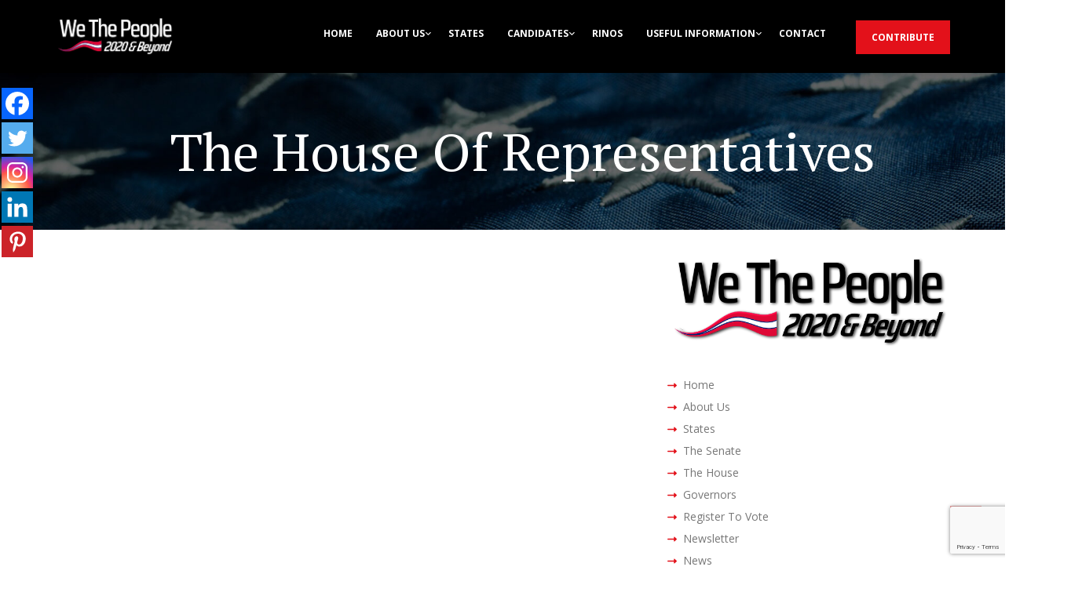

--- FILE ---
content_type: text/html; charset=UTF-8
request_url: https://wethepeople2020.today/candidates/michelle-steel/
body_size: 45564
content:
<!DOCTYPE html>
<html dir="ltr" lang="en-US" prefix="og: https://ogp.me/ns#" id="html">

<head>
    <meta charset="UTF-8">
    <meta name="viewport" content="width=device-width, initial-scale=1">
    <link rel="profile" href="https://gmpg.org/xfn/11">
    <link rel="pingback" href="https://wethepeople2020.today/xmlrpc.php">
            <link rel="shortcut icon" href="https://wethepeople2020.today/wp-content/uploads/2020/08/favicon.png">
        <title>Michelle Steel For Congress In California's 48th District | We The People 2020 And Beyond</title>
<link href="https://fonts.googleapis.com/css?family=Poppins:100,100i,200,200i,300,300i,400,400i,500,500i,600,600i,700,700i,800,800i,900,900i%7CPlayfair+Display:100,100i,200,200i,300,300i,400,400i,500,500i,600,600i,700,700i,800,800i,900,900i%7CMontserrat:100,100i,200,200i,300,300i,400,400i,500,500i,600,600i,700,700i,800,800i,900,900i" rel="stylesheet">	<script type="text/javascript">function theChampLoadEvent(e){var t=window.onload;if(typeof window.onload!="function"){window.onload=e}else{window.onload=function(){t();e()}}}</script>
		<script type="text/javascript">var theChampDefaultLang = 'en_US', theChampCloseIconPath = 'https://wethepeople2020.today/wp-content/plugins/super-socializer/images/close.png';</script>
		<script>var theChampSiteUrl = 'https://wethepeople2020.today', theChampVerified = 0, theChampEmailPopup = 0, heateorSsMoreSharePopupSearchText = 'Search';</script>
			<script> var theChampFBKey = '', theChampFBLang = 'en_US', theChampFbLikeMycred = 0, theChampSsga = 0, theChampCommentNotification = 0, theChampHeateorFcmRecentComments = 0, theChampFbIosLogin = 0; </script>
						<script type="text/javascript">var theChampFBCommentUrl = 'https://wethepeople2020.today/candidates/michelle-steel/'; var theChampFBCommentColor = ''; var theChampFBCommentNumPosts = ''; var theChampFBCommentWidth = '100%'; var theChampFBCommentOrderby = ''; var theChampCommentingTabs = "wordpress,facebook,disqus", theChampGpCommentsUrl = 'https://wethepeople2020.today/candidates/michelle-steel/', theChampDisqusShortname = '', theChampScEnabledTabs = 'wordpress,fb', theChampScLabel = 'Leave a reply', theChampScTabLabels = {"wordpress":"Default Comments (0)","fb":"Facebook Comments","disqus":"Disqus Comments"}, theChampGpCommentsWidth = 0, theChampCommentingId = 'respond'</script>
						<script> var theChampSharingAjaxUrl = 'https://wethepeople2020.today/wp-admin/admin-ajax.php', heateorSsFbMessengerAPI = 'https://www.facebook.com/dialog/send?app_id=595489497242932&display=popup&link=%encoded_post_url%&redirect_uri=%encoded_post_url%',heateorSsWhatsappShareAPI = 'web', heateorSsUrlCountFetched = [], heateorSsSharesText = 'Shares', heateorSsShareText = 'Share', theChampPluginIconPath = 'https://wethepeople2020.today/wp-content/plugins/super-socializer/images/logo.png', theChampSaveSharesLocally = 0, theChampHorizontalSharingCountEnable = 0, theChampVerticalSharingCountEnable = 0, theChampSharingOffset = -10, theChampCounterOffset = -10, theChampMobileStickySharingEnabled = 1, heateorSsCopyLinkMessage = "Link copied.";
				</script>
			<style type="text/css">
						.the_champ_button_instagram span.the_champ_svg,a.the_champ_instagram span.the_champ_svg{background:radial-gradient(circle at 30% 107%,#fdf497 0,#fdf497 5%,#fd5949 45%,#d6249f 60%,#285aeb 90%)}
					.the_champ_horizontal_sharing .the_champ_svg,.heateor_ss_standard_follow_icons_container .the_champ_svg{
					color: #fff;
				border-width: 0px;
		border-style: solid;
		border-color: transparent;
	}
		.the_champ_horizontal_sharing .theChampTCBackground{
		color:#666;
	}
		.the_champ_horizontal_sharing span.the_champ_svg:hover,.heateor_ss_standard_follow_icons_container span.the_champ_svg:hover{
				border-color: transparent;
	}
		.the_champ_vertical_sharing span.the_champ_svg,.heateor_ss_floating_follow_icons_container span.the_champ_svg{
					color: #fff;
				border-width: 0px;
		border-style: solid;
		border-color: transparent;
	}
		.the_champ_vertical_sharing .theChampTCBackground{
		color:#666;
	}
		.the_champ_vertical_sharing span.the_champ_svg:hover,.heateor_ss_floating_follow_icons_container span.the_champ_svg:hover{
						border-color: transparent;
		}
	@media screen and (max-width:783px){.the_champ_vertical_sharing{display:none!important}}div.heateor_ss_mobile_footer{display:none;}@media screen and (max-width:783px){div.the_champ_bottom_sharing div.the_champ_sharing_ul .theChampTCBackground{width:100%!important;background-color:white}div.the_champ_bottom_sharing{width:100%!important;left:0!important;}div.the_champ_bottom_sharing a{width:20% !important;margin:0!important;padding:0!important;}div.the_champ_bottom_sharing .the_champ_svg{width:100%!important;}div.the_champ_bottom_sharing div.theChampTotalShareCount{font-size:.7em!important;line-height:28px!important}div.the_champ_bottom_sharing div.theChampTotalShareText{font-size:.5em!important;line-height:0px!important}div.heateor_ss_mobile_footer{display:block;height:40px;}.the_champ_bottom_sharing{padding:0!important;display:block!important;width: auto!important;bottom:-2px!important;top: auto!important;}.the_champ_bottom_sharing .the_champ_square_count{line-height: inherit;}.the_champ_bottom_sharing .theChampSharingArrow{display:none;}.the_champ_bottom_sharing .theChampTCBackground{margin-right: 1.1em !important}}div.theChampSharingArrow{display:none}</style>
		<style>img:is([sizes="auto" i], [sizes^="auto," i]) { contain-intrinsic-size: 3000px 1500px }</style>
	
		<!-- All in One SEO 4.8.4.1 - aioseo.com -->
	<meta name="description" content="Support the #RedWave in The House. Make America Great Again!" />
	<meta name="robots" content="max-image-preview:large" />
	<link rel="canonical" href="https://wethepeople2020.today/candidates/michelle-steel/" />
	<meta name="generator" content="All in One SEO (AIOSEO) 4.8.4.1" />
		<meta property="og:locale" content="en_US" />
		<meta property="og:site_name" content="We The People 2020" />
		<meta property="og:type" content="article" />
		<meta property="og:title" content="Vote For Michelle Steel Running For Congress In California&#039;s 48th District" />
		<meta property="og:description" content="Get Out &amp; Vote On November 3rd, 2020 - Share Her Profile &amp; Lets Start A #RedWave #RedWaveLandslide #Trump2020" />
		<meta property="og:url" content="https://wethepeople2020.today/candidates/michelle-steel/" />
		<meta property="og:image" content="https://wethepeople2020.today/wp-content/uploads/2020/08/facebook-og-image.jpg" />
		<meta property="og:image:secure_url" content="https://wethepeople2020.today/wp-content/uploads/2020/08/facebook-og-image.jpg" />
		<meta property="og:image:width" content="1200" />
		<meta property="og:image:height" content="630" />
		<meta property="article:published_time" content="2020-09-24T22:54:54+00:00" />
		<meta property="article:modified_time" content="2020-09-24T22:57:38+00:00" />
		<meta name="twitter:card" content="summary_large_image" />
		<meta name="twitter:title" content="Vote For Michelle Steel Running For Congress In California&#039;s 48th District" />
		<meta name="twitter:description" content="Get Out &amp; Vote On November 3rd, 2020 - Share Her Profile &amp; Lets Start A #RedWave #RedWaveLandslide #Trump2020" />
		<meta name="twitter:image" content="https://wethepeople2020.today/wp-content/uploads/2020/08/facebook-og-image.jpg" />
		<script type="application/ld+json" class="aioseo-schema">
			{"@context":"https:\/\/schema.org","@graph":[{"@type":"BreadcrumbList","@id":"https:\/\/wethepeople2020.today\/candidates\/michelle-steel\/#breadcrumblist","itemListElement":[{"@type":"ListItem","@id":"https:\/\/wethepeople2020.today#listItem","position":1,"name":"Home","item":"https:\/\/wethepeople2020.today","nextItem":{"@type":"ListItem","@id":"https:\/\/wethepeople2020.today\/candidates\/#listItem","name":"Candidates"}},{"@type":"ListItem","@id":"https:\/\/wethepeople2020.today\/candidates\/#listItem","position":2,"name":"Candidates","item":"https:\/\/wethepeople2020.today\/candidates\/","nextItem":{"@type":"ListItem","@id":"https:\/\/wethepeople2020.today\/candidates\/michelle-steel\/#listItem","name":"Michelle Steel"},"previousItem":{"@type":"ListItem","@id":"https:\/\/wethepeople2020.today#listItem","name":"Home"}},{"@type":"ListItem","@id":"https:\/\/wethepeople2020.today\/candidates\/michelle-steel\/#listItem","position":3,"name":"Michelle Steel","previousItem":{"@type":"ListItem","@id":"https:\/\/wethepeople2020.today\/candidates\/#listItem","name":"Candidates"}}]},{"@type":"Organization","@id":"https:\/\/wethepeople2020.today\/#organization","name":"We The People 2020 And Beyond","description":"Showcasing Conservative Candidates","url":"https:\/\/wethepeople2020.today\/"},{"@type":"WebPage","@id":"https:\/\/wethepeople2020.today\/candidates\/michelle-steel\/#webpage","url":"https:\/\/wethepeople2020.today\/candidates\/michelle-steel\/","name":"Michelle Steel For Congress In California's 48th District | We The People 2020 And Beyond","description":"Support the #RedWave in The House. Make America Great Again!","inLanguage":"en-US","isPartOf":{"@id":"https:\/\/wethepeople2020.today\/#website"},"breadcrumb":{"@id":"https:\/\/wethepeople2020.today\/candidates\/michelle-steel\/#breadcrumblist"},"datePublished":"2020-09-24T22:54:54+00:00","dateModified":"2020-09-24T22:57:38+00:00"},{"@type":"WebSite","@id":"https:\/\/wethepeople2020.today\/#website","url":"https:\/\/wethepeople2020.today\/","name":"We The People 2020 And Beyond","description":"Showcasing Conservative Candidates","inLanguage":"en-US","publisher":{"@id":"https:\/\/wethepeople2020.today\/#organization"}}]}
		</script>
		<!-- All in One SEO -->

<link rel='dns-prefetch' href='//js.stripe.com' />
<link rel='dns-prefetch' href='//www.googletagmanager.com' />
<link rel='dns-prefetch' href='//fonts.googleapis.com' />
<link rel='dns-prefetch' href='//use.fontawesome.com' />
<link rel='preconnect' href='https://fonts.gstatic.com' crossorigin />
<link rel="alternate" type="application/rss+xml" title="We The People 2020 And Beyond &raquo; Feed" href="https://wethepeople2020.today/feed/" />
<link rel="alternate" type="application/rss+xml" title="We The People 2020 And Beyond &raquo; Comments Feed" href="https://wethepeople2020.today/comments/feed/" />
		<!-- This site uses the Google Analytics by MonsterInsights plugin v9.11.0 - Using Analytics tracking - https://www.monsterinsights.com/ -->
							<script src="//www.googletagmanager.com/gtag/js?id=G-XJYRGT0VBZ"  data-cfasync="false" data-wpfc-render="false" type="text/javascript" async></script>
			<script data-cfasync="false" data-wpfc-render="false" type="text/javascript">
				var mi_version = '9.11.0';
				var mi_track_user = true;
				var mi_no_track_reason = '';
								var MonsterInsightsDefaultLocations = {"page_location":"https:\/\/wethepeople2020.today\/candidates\/michelle-steel\/"};
								if ( typeof MonsterInsightsPrivacyGuardFilter === 'function' ) {
					var MonsterInsightsLocations = (typeof MonsterInsightsExcludeQuery === 'object') ? MonsterInsightsPrivacyGuardFilter( MonsterInsightsExcludeQuery ) : MonsterInsightsPrivacyGuardFilter( MonsterInsightsDefaultLocations );
				} else {
					var MonsterInsightsLocations = (typeof MonsterInsightsExcludeQuery === 'object') ? MonsterInsightsExcludeQuery : MonsterInsightsDefaultLocations;
				}

								var disableStrs = [
										'ga-disable-G-XJYRGT0VBZ',
									];

				/* Function to detect opted out users */
				function __gtagTrackerIsOptedOut() {
					for (var index = 0; index < disableStrs.length; index++) {
						if (document.cookie.indexOf(disableStrs[index] + '=true') > -1) {
							return true;
						}
					}

					return false;
				}

				/* Disable tracking if the opt-out cookie exists. */
				if (__gtagTrackerIsOptedOut()) {
					for (var index = 0; index < disableStrs.length; index++) {
						window[disableStrs[index]] = true;
					}
				}

				/* Opt-out function */
				function __gtagTrackerOptout() {
					for (var index = 0; index < disableStrs.length; index++) {
						document.cookie = disableStrs[index] + '=true; expires=Thu, 31 Dec 2099 23:59:59 UTC; path=/';
						window[disableStrs[index]] = true;
					}
				}

				if ('undefined' === typeof gaOptout) {
					function gaOptout() {
						__gtagTrackerOptout();
					}
				}
								window.dataLayer = window.dataLayer || [];

				window.MonsterInsightsDualTracker = {
					helpers: {},
					trackers: {},
				};
				if (mi_track_user) {
					function __gtagDataLayer() {
						dataLayer.push(arguments);
					}

					function __gtagTracker(type, name, parameters) {
						if (!parameters) {
							parameters = {};
						}

						if (parameters.send_to) {
							__gtagDataLayer.apply(null, arguments);
							return;
						}

						if (type === 'event') {
														parameters.send_to = monsterinsights_frontend.v4_id;
							var hookName = name;
							if (typeof parameters['event_category'] !== 'undefined') {
								hookName = parameters['event_category'] + ':' + name;
							}

							if (typeof MonsterInsightsDualTracker.trackers[hookName] !== 'undefined') {
								MonsterInsightsDualTracker.trackers[hookName](parameters);
							} else {
								__gtagDataLayer('event', name, parameters);
							}
							
						} else {
							__gtagDataLayer.apply(null, arguments);
						}
					}

					__gtagTracker('js', new Date());
					__gtagTracker('set', {
						'developer_id.dZGIzZG': true,
											});
					if ( MonsterInsightsLocations.page_location ) {
						__gtagTracker('set', MonsterInsightsLocations);
					}
										__gtagTracker('config', 'G-XJYRGT0VBZ', {"forceSSL":"true","link_attribution":"true"} );
										window.gtag = __gtagTracker;										(function () {
						/* https://developers.google.com/analytics/devguides/collection/analyticsjs/ */
						/* ga and __gaTracker compatibility shim. */
						var noopfn = function () {
							return null;
						};
						var newtracker = function () {
							return new Tracker();
						};
						var Tracker = function () {
							return null;
						};
						var p = Tracker.prototype;
						p.get = noopfn;
						p.set = noopfn;
						p.send = function () {
							var args = Array.prototype.slice.call(arguments);
							args.unshift('send');
							__gaTracker.apply(null, args);
						};
						var __gaTracker = function () {
							var len = arguments.length;
							if (len === 0) {
								return;
							}
							var f = arguments[len - 1];
							if (typeof f !== 'object' || f === null || typeof f.hitCallback !== 'function') {
								if ('send' === arguments[0]) {
									var hitConverted, hitObject = false, action;
									if ('event' === arguments[1]) {
										if ('undefined' !== typeof arguments[3]) {
											hitObject = {
												'eventAction': arguments[3],
												'eventCategory': arguments[2],
												'eventLabel': arguments[4],
												'value': arguments[5] ? arguments[5] : 1,
											}
										}
									}
									if ('pageview' === arguments[1]) {
										if ('undefined' !== typeof arguments[2]) {
											hitObject = {
												'eventAction': 'page_view',
												'page_path': arguments[2],
											}
										}
									}
									if (typeof arguments[2] === 'object') {
										hitObject = arguments[2];
									}
									if (typeof arguments[5] === 'object') {
										Object.assign(hitObject, arguments[5]);
									}
									if ('undefined' !== typeof arguments[1].hitType) {
										hitObject = arguments[1];
										if ('pageview' === hitObject.hitType) {
											hitObject.eventAction = 'page_view';
										}
									}
									if (hitObject) {
										action = 'timing' === arguments[1].hitType ? 'timing_complete' : hitObject.eventAction;
										hitConverted = mapArgs(hitObject);
										__gtagTracker('event', action, hitConverted);
									}
								}
								return;
							}

							function mapArgs(args) {
								var arg, hit = {};
								var gaMap = {
									'eventCategory': 'event_category',
									'eventAction': 'event_action',
									'eventLabel': 'event_label',
									'eventValue': 'event_value',
									'nonInteraction': 'non_interaction',
									'timingCategory': 'event_category',
									'timingVar': 'name',
									'timingValue': 'value',
									'timingLabel': 'event_label',
									'page': 'page_path',
									'location': 'page_location',
									'title': 'page_title',
									'referrer' : 'page_referrer',
								};
								for (arg in args) {
																		if (!(!args.hasOwnProperty(arg) || !gaMap.hasOwnProperty(arg))) {
										hit[gaMap[arg]] = args[arg];
									} else {
										hit[arg] = args[arg];
									}
								}
								return hit;
							}

							try {
								f.hitCallback();
							} catch (ex) {
							}
						};
						__gaTracker.create = newtracker;
						__gaTracker.getByName = newtracker;
						__gaTracker.getAll = function () {
							return [];
						};
						__gaTracker.remove = noopfn;
						__gaTracker.loaded = true;
						window['__gaTracker'] = __gaTracker;
					})();
									} else {
										console.log("");
					(function () {
						function __gtagTracker() {
							return null;
						}

						window['__gtagTracker'] = __gtagTracker;
						window['gtag'] = __gtagTracker;
					})();
									}
			</script>
							<!-- / Google Analytics by MonsterInsights -->
		<script type="text/javascript">
/* <![CDATA[ */
window._wpemojiSettings = {"baseUrl":"https:\/\/s.w.org\/images\/core\/emoji\/16.0.1\/72x72\/","ext":".png","svgUrl":"https:\/\/s.w.org\/images\/core\/emoji\/16.0.1\/svg\/","svgExt":".svg","source":{"concatemoji":"https:\/\/wethepeople2020.today\/wp-includes\/js\/wp-emoji-release.min.js?ver=6.8.3"}};
/*! This file is auto-generated */
!function(s,n){var o,i,e;function c(e){try{var t={supportTests:e,timestamp:(new Date).valueOf()};sessionStorage.setItem(o,JSON.stringify(t))}catch(e){}}function p(e,t,n){e.clearRect(0,0,e.canvas.width,e.canvas.height),e.fillText(t,0,0);var t=new Uint32Array(e.getImageData(0,0,e.canvas.width,e.canvas.height).data),a=(e.clearRect(0,0,e.canvas.width,e.canvas.height),e.fillText(n,0,0),new Uint32Array(e.getImageData(0,0,e.canvas.width,e.canvas.height).data));return t.every(function(e,t){return e===a[t]})}function u(e,t){e.clearRect(0,0,e.canvas.width,e.canvas.height),e.fillText(t,0,0);for(var n=e.getImageData(16,16,1,1),a=0;a<n.data.length;a++)if(0!==n.data[a])return!1;return!0}function f(e,t,n,a){switch(t){case"flag":return n(e,"\ud83c\udff3\ufe0f\u200d\u26a7\ufe0f","\ud83c\udff3\ufe0f\u200b\u26a7\ufe0f")?!1:!n(e,"\ud83c\udde8\ud83c\uddf6","\ud83c\udde8\u200b\ud83c\uddf6")&&!n(e,"\ud83c\udff4\udb40\udc67\udb40\udc62\udb40\udc65\udb40\udc6e\udb40\udc67\udb40\udc7f","\ud83c\udff4\u200b\udb40\udc67\u200b\udb40\udc62\u200b\udb40\udc65\u200b\udb40\udc6e\u200b\udb40\udc67\u200b\udb40\udc7f");case"emoji":return!a(e,"\ud83e\udedf")}return!1}function g(e,t,n,a){var r="undefined"!=typeof WorkerGlobalScope&&self instanceof WorkerGlobalScope?new OffscreenCanvas(300,150):s.createElement("canvas"),o=r.getContext("2d",{willReadFrequently:!0}),i=(o.textBaseline="top",o.font="600 32px Arial",{});return e.forEach(function(e){i[e]=t(o,e,n,a)}),i}function t(e){var t=s.createElement("script");t.src=e,t.defer=!0,s.head.appendChild(t)}"undefined"!=typeof Promise&&(o="wpEmojiSettingsSupports",i=["flag","emoji"],n.supports={everything:!0,everythingExceptFlag:!0},e=new Promise(function(e){s.addEventListener("DOMContentLoaded",e,{once:!0})}),new Promise(function(t){var n=function(){try{var e=JSON.parse(sessionStorage.getItem(o));if("object"==typeof e&&"number"==typeof e.timestamp&&(new Date).valueOf()<e.timestamp+604800&&"object"==typeof e.supportTests)return e.supportTests}catch(e){}return null}();if(!n){if("undefined"!=typeof Worker&&"undefined"!=typeof OffscreenCanvas&&"undefined"!=typeof URL&&URL.createObjectURL&&"undefined"!=typeof Blob)try{var e="postMessage("+g.toString()+"("+[JSON.stringify(i),f.toString(),p.toString(),u.toString()].join(",")+"));",a=new Blob([e],{type:"text/javascript"}),r=new Worker(URL.createObjectURL(a),{name:"wpTestEmojiSupports"});return void(r.onmessage=function(e){c(n=e.data),r.terminate(),t(n)})}catch(e){}c(n=g(i,f,p,u))}t(n)}).then(function(e){for(var t in e)n.supports[t]=e[t],n.supports.everything=n.supports.everything&&n.supports[t],"flag"!==t&&(n.supports.everythingExceptFlag=n.supports.everythingExceptFlag&&n.supports[t]);n.supports.everythingExceptFlag=n.supports.everythingExceptFlag&&!n.supports.flag,n.DOMReady=!1,n.readyCallback=function(){n.DOMReady=!0}}).then(function(){return e}).then(function(){var e;n.supports.everything||(n.readyCallback(),(e=n.source||{}).concatemoji?t(e.concatemoji):e.wpemoji&&e.twemoji&&(t(e.twemoji),t(e.wpemoji)))}))}((window,document),window._wpemojiSettings);
/* ]]> */
</script>
<link rel='stylesheet' id='givewp-campaign-blocks-fonts-css' href='https://fonts.googleapis.com/css2?family=Inter%3Awght%40400%3B500%3B600%3B700&#038;display=swap&#038;ver=6.8.3' type='text/css' media='all' />
<link rel='stylesheet' id='js_composer_front-css' href='https://wethepeople2020.today/wp-content/plugins/js_composer/assets/css/js_composer.min.css?ver=6.6.0' type='text/css' media='all' />
<link rel='stylesheet' id='layerslider-css' href='https://wethepeople2020.today/wp-content/plugins/LayerSlider/assets/static/layerslider/css/layerslider.css?ver=7.15.0' type='text/css' media='all' />
<style id='wp-emoji-styles-inline-css' type='text/css'>

	img.wp-smiley, img.emoji {
		display: inline !important;
		border: none !important;
		box-shadow: none !important;
		height: 1em !important;
		width: 1em !important;
		margin: 0 0.07em !important;
		vertical-align: -0.1em !important;
		background: none !important;
		padding: 0 !important;
	}
</style>
<link rel='stylesheet' id='wp-block-library-css' href='https://wethepeople2020.today/wp-includes/css/dist/block-library/style.min.css?ver=6.8.3' type='text/css' media='all' />
<style id='classic-theme-styles-inline-css' type='text/css'>
/*! This file is auto-generated */
.wp-block-button__link{color:#fff;background-color:#32373c;border-radius:9999px;box-shadow:none;text-decoration:none;padding:calc(.667em + 2px) calc(1.333em + 2px);font-size:1.125em}.wp-block-file__button{background:#32373c;color:#fff;text-decoration:none}
</style>
<style id='givewp-campaign-comments-block-style-inline-css' type='text/css'>
.givewp-campaign-comment-block-card{display:flex;gap:var(--givewp-spacing-3);padding:var(--givewp-spacing-4) 0}.givewp-campaign-comment-block-card__avatar{align-items:center;border-radius:50%;display:flex;height:40px;justify-content:center;width:40px}.givewp-campaign-comment-block-card__avatar img{align-items:center;border-radius:50%;display:flex;height:auto;justify-content:center;min-width:40px;width:100%}.givewp-campaign-comment-block-card__donor-name{color:var(--givewp-neutral-700);font-size:1rem;font-weight:600;line-height:1.5;margin:0;text-align:left}.givewp-campaign-comment-block-card__details{align-items:center;color:var(--givewp-neutral-400);display:flex;font-size:.875rem;font-weight:500;gap:var(--givewp-spacing-2);height:auto;line-height:1.43;margin:2px 0 var(--givewp-spacing-3) 0;text-align:left}.givewp-campaign-comment-block-card__comment{color:var(--givewp-neutral-700);font-size:1rem;line-height:1.5;margin:0;text-align:left}.givewp-campaign-comment-block-card__read-more{background:none;border:none;color:var(--givewp-blue-500);cursor:pointer;font-size:.875rem;line-height:1.43;outline:none;padding:0}
.givewp-campaign-comments-block-empty-state{align-items:center;background-color:var(--givewp-shades-white);border:1px solid var(--givewp-neutral-50);border-radius:.5rem;display:flex;flex-direction:column;justify-content:center;padding:var(--givewp-spacing-6)}.givewp-campaign-comments-block-empty-state__details{align-items:center;display:flex;flex-direction:column;gap:var(--givewp-spacing-1);justify-content:center;margin:.875rem 0}.givewp-campaign-comments-block-empty-state__title{color:var(--givewp-neutral-700);font-size:1rem;font-weight:500;margin:0}.givewp-campaign-comments-block-empty-state__description{color:var(--givewp-neutral-700);font-size:.875rem;line-height:1.43;margin:0}
.givewp-campaign-comment-block{background-color:var(--givewp-shades-white);display:flex;flex-direction:column;gap:var(--givewp-spacing-2);padding:var(--givewp-spacing-6) 0}.givewp-campaign-comment-block__title{color:var(--givewp-neutral-900);font-size:18px;font-weight:600;line-height:1.56;margin:0;text-align:left}.givewp-campaign-comment-block__cta{align-items:center;background-color:var(--givewp-neutral-50);border-radius:4px;color:var(--giewp-neutral-500);display:flex;font-size:14px;font-weight:600;gap:8px;height:36px;line-height:1.43;margin:0;padding:var(--givewp-spacing-2) var(--givewp-spacing-4);text-align:left}

</style>
<style id='givewp-campaign-cover-block-style-inline-css' type='text/css'>
.givewp-campaign-selector{border:1px solid #e5e7eb;border-radius:5px;box-shadow:0 2px 4px 0 rgba(0,0,0,.05);display:flex;flex-direction:column;gap:20px;padding:40px 24px}.givewp-campaign-selector__label{padding-bottom:16px}.givewp-campaign-selector__select input[type=text]:focus{border-color:transparent;box-shadow:0 0 0 1px transparent;outline:2px solid transparent}.givewp-campaign-selector__logo{align-self:center}.givewp-campaign-selector__open{background:#2271b1;border:none;border-radius:5px;color:#fff;cursor:pointer;padding:.5rem 1rem}.givewp-campaign-selector__submit{background-color:#27ae60;border:0;border-radius:5px;color:#fff;font-weight:700;outline:none;padding:1rem;text-align:center;transition:.2s;width:100%}.givewp-campaign-selector__submit:disabled{background-color:#f3f4f6;color:#9ca0af}.givewp-campaign-selector__submit:hover:not(:disabled){cursor:pointer;filter:brightness(1.2)}
.givewp-campaign-cover-block__button{align-items:center;border:1px solid #2271b1;border-radius:2px;color:#2271b1;display:flex;justify-content:center;margin-bottom:.5rem;min-height:32px;width:100%}.givewp-campaign-cover-block__image{border-radius:2px;display:flex;flex-grow:1;margin-bottom:.5rem;max-height:4.44rem;-o-object-fit:cover;object-fit:cover;width:100%}.givewp-campaign-cover-block__help-text{color:#4b5563;font-size:.75rem;font-stretch:normal;font-style:normal;font-weight:400;letter-spacing:normal;line-height:1.4;text-align:left}.givewp-campaign-cover-block__edit-campaign-link{align-items:center;display:inline-flex;font-size:.75rem;font-stretch:normal;font-style:normal;font-weight:400;gap:.125rem;line-height:1.4}.givewp-campaign-cover-block__edit-campaign-link svg{fill:currentColor;height:1.25rem;width:1.25rem}.givewp-campaign-cover-block-preview__image{align-items:center;display:flex;height:100%;justify-content:center;width:100%}

</style>
<style id='givewp-campaign-donations-style-inline-css' type='text/css'>
.givewp-campaign-donations-block{padding:1.5rem 0}.givewp-campaign-donations-block *{font-family:Inter,sans-serif}.givewp-campaign-donations-block .givewp-campaign-donations-block__header{align-items:center;display:flex;justify-content:space-between;margin-bottom:.5rem}.givewp-campaign-donations-block .givewp-campaign-donations-block__title{color:var(--givewp-neutral-900);font-size:1.125rem;font-weight:600;line-height:1.56;margin:0}.givewp-campaign-donations-block .givewp-campaign-donations-block__donations{display:grid;gap:.5rem;margin:0;padding:0}.givewp-campaign-donations-block .givewp-campaign-donations-block__donation,.givewp-campaign-donations-block .givewp-campaign-donations-block__empty-state{background-color:var(--givewp-shades-white);border:1px solid var(--givewp-neutral-50);border-radius:.5rem;display:flex;padding:1rem}.givewp-campaign-donations-block .givewp-campaign-donations-block__donation{align-items:center;gap:.75rem}.givewp-campaign-donations-block .givewp-campaign-donations-block__donation-icon{align-items:center;display:flex}.givewp-campaign-donations-block .givewp-campaign-donations-block__donation-icon img{border-radius:100%;height:2.5rem;-o-object-fit:cover;object-fit:cover;width:2.5rem}.givewp-campaign-donations-block .givewp-campaign-donations-block__donation-info{display:flex;flex-direction:column;justify-content:center;row-gap:.25rem}.givewp-campaign-donations-block .givewp-campaign-donations-block__donation-description{color:var(--givewp-neutral-500);font-size:1rem;font-weight:500;line-height:1.5;margin:0}.givewp-campaign-donations-block .givewp-campaign-donations-block__donation-description strong{color:var(--givewp-neutral-700);font-weight:600}.givewp-campaign-donations-block .givewp-campaign-donations-block__donation-date{align-items:center;color:var(--givewp-neutral-400);display:flex;font-size:.875rem;font-weight:500;line-height:1.43}.givewp-campaign-donations-block .givewp-campaign-donations-block__donation-ribbon{align-items:center;border-radius:100%;color:#1f2937;display:flex;height:1.25rem;justify-content:center;margin-left:auto;width:1.25rem}.givewp-campaign-donations-block .givewp-campaign-donations-block__donation-ribbon[data-position="1"]{background-color:gold}.givewp-campaign-donations-block .givewp-campaign-donations-block__donation-ribbon[data-position="2"]{background-color:silver}.givewp-campaign-donations-block .givewp-campaign-donations-block__donation-ribbon[data-position="3"]{background-color:#cd7f32;color:#fffaf2}.givewp-campaign-donations-block .givewp-campaign-donations-block__donation-amount{color:var(--givewp-neutral-700);font-size:1.125rem;font-weight:600;line-height:1.56;margin-left:auto}.givewp-campaign-donations-block .givewp-campaign-donations-block__footer{display:flex;justify-content:center;margin-top:.5rem}.givewp-campaign-donations-block .givewp-campaign-donations-block__donate-button button.givewp-donation-form-modal__open,.givewp-campaign-donations-block .givewp-campaign-donations-block__empty-button button.givewp-donation-form-modal__open,.givewp-campaign-donations-block .givewp-campaign-donations-block__load-more-button{background:none;border:1px solid var(--givewp-primary-color);border-radius:.5rem;color:var(--givewp-primary-color)!important;font-size:.875rem;font-weight:600;line-height:1.43;padding:.25rem 1rem!important}.givewp-campaign-donations-block .givewp-campaign-donations-block__donate-button button.givewp-donation-form-modal__open:hover,.givewp-campaign-donations-block .givewp-campaign-donations-block__empty-button button.givewp-donation-form-modal__open:hover,.givewp-campaign-donations-block .givewp-campaign-donations-block__load-more-button:hover{background:var(--givewp-primary-color);color:var(--givewp-shades-white)!important}.givewp-campaign-donations-block .givewp-campaign-donations-block__empty-state{align-items:center;flex-direction:column;padding:1.5rem}.givewp-campaign-donations-block .givewp-campaign-donations-block__empty-description,.givewp-campaign-donations-block .givewp-campaign-donations-block__empty-title{color:var(--givewp-neutral-700);margin:0}.givewp-campaign-donations-block .givewp-campaign-donations-block__empty-title{font-size:1rem;font-weight:500;line-height:1.5}.givewp-campaign-donations-block .givewp-campaign-donations-block__empty-description{font-size:.875rem;line-height:1.43;margin-top:.25rem}.givewp-campaign-donations-block .givewp-campaign-donations-block__empty-icon{color:var(--givewp-secondary-color);margin-bottom:.875rem;order:-1}.givewp-campaign-donations-block .givewp-campaign-donations-block__empty-button{margin-top:.875rem}.givewp-campaign-donations-block .givewp-campaign-donations-block__empty-button button.givewp-donation-form-modal__open{border-radius:.25rem;padding:.5rem 1rem!important}

</style>
<link rel='stylesheet' id='givewp-campaign-donors-style-css' href='https://wethepeople2020.today/wp-content/plugins/give/build/campaignDonorsBlockApp.css?ver=1.0.0' type='text/css' media='all' />
<style id='givewp-campaign-form-style-inline-css' type='text/css'>
.givewp-donation-form-modal{outline:none;overflow-y:scroll;padding:1rem;width:100%}.givewp-donation-form-modal[data-entering=true]{animation:modal-fade .3s,modal-zoom .6s}@keyframes modal-fade{0%{opacity:0}to{opacity:1}}@keyframes modal-zoom{0%{transform:scale(.8)}to{transform:scale(1)}}.givewp-donation-form-modal__overlay{align-items:center;background:rgba(0,0,0,.7);display:flex;flex-direction:column;height:var(--visual-viewport-height);justify-content:center;left:0;position:fixed;top:0;width:100vw;z-index:100}.givewp-donation-form-modal__overlay[data-loading=true]{display:none}.givewp-donation-form-modal__overlay[data-entering=true]{animation:modal-fade .3s}.givewp-donation-form-modal__overlay[data-exiting=true]{animation:modal-fade .15s ease-in reverse}.givewp-donation-form-modal__open__spinner{left:50%;line-height:1;position:absolute;top:50%;transform:translate(-50%,-50%);z-index:100}.givewp-donation-form-modal__open{position:relative}.givewp-donation-form-modal__close{background:#e7e8ed;border:1px solid transparent;border-radius:50%;cursor:pointer;display:flex;padding:.75rem;position:fixed;right:25px;top:25px;transition:.2s;width:-moz-fit-content;width:fit-content;z-index:999}.givewp-donation-form-modal__close svg{height:1rem;width:1rem}.givewp-donation-form-modal__close:active,.givewp-donation-form-modal__close:focus,.givewp-donation-form-modal__close:hover{background-color:#caccd7;border:1px solid #caccd7}.admin-bar .givewp-donation-form-modal{margin-top:32px}.admin-bar .givewp-donation-form-modal__close{top:57px}
.givewp-entity-selector{border:1px solid #e5e7eb;border-radius:5px;box-shadow:0 2px 4px 0 rgba(0,0,0,.05);display:flex;flex-direction:column;gap:20px;padding:40px 24px}.givewp-entity-selector__label{padding-bottom:16px}.givewp-entity-selector__select input[type=text]:focus{border-color:transparent;box-shadow:0 0 0 1px transparent;outline:2px solid transparent}.givewp-entity-selector__logo{align-self:center}.givewp-entity-selector__open{background:#2271b1;border:none;border-radius:5px;color:#fff;cursor:pointer;padding:.5rem 1rem}.givewp-entity-selector__submit{background-color:#27ae60;border:0;border-radius:5px;color:#fff;font-weight:700;outline:none;padding:1rem;text-align:center;transition:.2s;width:100%}.givewp-entity-selector__submit:disabled{background-color:#f3f4f6;color:#9ca0af}.givewp-entity-selector__submit:hover:not(:disabled){cursor:pointer;filter:brightness(1.2)}
.givewp-campaign-selector{border:1px solid #e5e7eb;border-radius:5px;box-shadow:0 2px 4px 0 rgba(0,0,0,.05);display:flex;flex-direction:column;gap:20px;padding:40px 24px}.givewp-campaign-selector__label{padding-bottom:16px}.givewp-campaign-selector__select input[type=text]:focus{border-color:transparent;box-shadow:0 0 0 1px transparent;outline:2px solid transparent}.givewp-campaign-selector__logo{align-self:center}.givewp-campaign-selector__open{background:#2271b1;border:none;border-radius:5px;color:#fff;cursor:pointer;padding:.5rem 1rem}.givewp-campaign-selector__submit{background-color:#27ae60;border:0;border-radius:5px;color:#fff;font-weight:700;outline:none;padding:1rem;text-align:center;transition:.2s;width:100%}.givewp-campaign-selector__submit:disabled{background-color:#f3f4f6;color:#9ca0af}.givewp-campaign-selector__submit:hover:not(:disabled){cursor:pointer;filter:brightness(1.2)}
.givewp-donation-form-link,.givewp-donation-form-modal__open{background:var(--givewp-primary-color,#2271b1);border:none;border-radius:5px;color:var(--givewp-secondary-color,#fff)!important;cursor:pointer;font-family:-apple-system,BlinkMacSystemFont,Segoe UI,Roboto,Oxygen-Sans,Ubuntu,Cantarell,Helvetica Neue,sans-serif;font-size:1rem;font-weight:500!important;padding:.75rem 1.25rem!important;text-decoration:none!important;width:100%}.components-input-control__label{width:100%}.wp-block-givewp-campaign-form{position:relative}.wp-block-givewp-campaign-form form[id*=give-form] #give-gateway-radio-list>li input[type=radio]{display:inline-block}.wp-block-givewp-campaign-form iframe{pointer-events:none;width:100%!important}.give-change-donation-form-btn svg{margin-top:3px}.givewp-default-form-toggle{margin-top:var(--givewp-spacing-4)}

</style>
<style id='givewp-campaign-goal-style-inline-css' type='text/css'>
.givewp-campaign-goal{display:flex;flex-direction:column;gap:.5rem;padding-bottom:1rem}.givewp-campaign-goal__container{display:flex;flex-direction:row;justify-content:space-between}.givewp-campaign-goal__container-item{display:flex;flex-direction:column;gap:.2rem}.givewp-campaign-goal__container-item span{color:var(--givewp-neutral-500);font-size:12px;font-weight:600;letter-spacing:.48px;line-height:1.5;text-transform:uppercase}.givewp-campaign-goal__container-item strong{color:var(--givewp-neutral-900);font-size:20px;font-weight:600;line-height:1.6}.givewp-campaign-goal__progress-bar{display:flex}.givewp-campaign-goal__progress-bar-container{background-color:#f2f2f2;border-radius:14px;box-shadow:inset 0 1px 4px 0 rgba(0,0,0,.09);display:flex;flex-grow:1;height:8px}.givewp-campaign-goal__progress-bar-progress{background:var(--givewp-secondary-color,#2d802f);border-radius:14px;box-shadow:inset 0 1px 4px 0 rgba(0,0,0,.09);display:flex;height:8px}

</style>
<style id='givewp-campaign-stats-block-style-inline-css' type='text/css'>
.givewp-campaign-stats-block span{color:var(--givewp-neutral-500);display:block;font-size:12px;font-weight:600;letter-spacing:.48px;line-height:1.5;margin-bottom:2px;text-align:left;text-transform:uppercase}.givewp-campaign-stats-block strong{color:var(--givewp-neutral-900);font-size:20px;font-weight:600;letter-spacing:normal;line-height:1.6}

</style>
<style id='givewp-campaign-donate-button-style-inline-css' type='text/css'>
.givewp-campaign-donate-button-block .givewp-donation-form-modal__open,.wp-block-givewp-campaign-donate-button .givewp-donation-form-modal__open{line-height:1.5;transition:all .2s ease;width:100%}.givewp-campaign-donate-button-block .givewp-donation-form-modal__open:hover,.wp-block-givewp-campaign-donate-button .givewp-donation-form-modal__open:hover{background-color:color-mix(in srgb,var(--givewp-primary-color),#000 20%)}.givewp-donation-form-link,.givewp-donation-form-modal__open{background:var(--givewp-primary-color,#2271b1);border:none;border-radius:5px;color:var(--givewp-secondary-color,#fff);cursor:pointer;font-family:-apple-system,BlinkMacSystemFont,Segoe UI,Roboto,Oxygen-Sans,Ubuntu,Cantarell,Helvetica Neue,sans-serif;font-size:1rem;font-weight:500!important;padding:.75rem 1.25rem!important;text-decoration:none!important;width:100%}.components-input-control__label{width:100%}.wp-block-givewp-campaign-form{position:relative}.wp-block-givewp-campaign-form form[id*=give-form] #give-gateway-radio-list>li input[type=radio]{display:inline-block}.wp-block-givewp-campaign-form iframe{pointer-events:none;width:100%!important}.give-change-donation-form-btn svg{margin-top:3px}.givewp-default-form-toggle{margin-top:var(--givewp-spacing-4)}

</style>
<style id='font-awesome-svg-styles-default-inline-css' type='text/css'>
.svg-inline--fa {
  display: inline-block;
  height: 1em;
  overflow: visible;
  vertical-align: -.125em;
}
</style>
<link rel='stylesheet' id='font-awesome-svg-styles-css' href='https://wethepeople2020.today/wp-content/uploads/font-awesome/v6.1.2/css/svg-with-js.css' type='text/css' media='all' />
<style id='font-awesome-svg-styles-inline-css' type='text/css'>
   .wp-block-font-awesome-icon svg::before,
   .wp-rich-text-font-awesome-icon svg::before {content: unset;}
</style>
<style id='global-styles-inline-css' type='text/css'>
:root{--wp--preset--aspect-ratio--square: 1;--wp--preset--aspect-ratio--4-3: 4/3;--wp--preset--aspect-ratio--3-4: 3/4;--wp--preset--aspect-ratio--3-2: 3/2;--wp--preset--aspect-ratio--2-3: 2/3;--wp--preset--aspect-ratio--16-9: 16/9;--wp--preset--aspect-ratio--9-16: 9/16;--wp--preset--color--black: #000000;--wp--preset--color--cyan-bluish-gray: #abb8c3;--wp--preset--color--white: #ffffff;--wp--preset--color--pale-pink: #f78da7;--wp--preset--color--vivid-red: #cf2e2e;--wp--preset--color--luminous-vivid-orange: #ff6900;--wp--preset--color--luminous-vivid-amber: #fcb900;--wp--preset--color--light-green-cyan: #7bdcb5;--wp--preset--color--vivid-green-cyan: #00d084;--wp--preset--color--pale-cyan-blue: #8ed1fc;--wp--preset--color--vivid-cyan-blue: #0693e3;--wp--preset--color--vivid-purple: #9b51e0;--wp--preset--gradient--vivid-cyan-blue-to-vivid-purple: linear-gradient(135deg,rgba(6,147,227,1) 0%,rgb(155,81,224) 100%);--wp--preset--gradient--light-green-cyan-to-vivid-green-cyan: linear-gradient(135deg,rgb(122,220,180) 0%,rgb(0,208,130) 100%);--wp--preset--gradient--luminous-vivid-amber-to-luminous-vivid-orange: linear-gradient(135deg,rgba(252,185,0,1) 0%,rgba(255,105,0,1) 100%);--wp--preset--gradient--luminous-vivid-orange-to-vivid-red: linear-gradient(135deg,rgba(255,105,0,1) 0%,rgb(207,46,46) 100%);--wp--preset--gradient--very-light-gray-to-cyan-bluish-gray: linear-gradient(135deg,rgb(238,238,238) 0%,rgb(169,184,195) 100%);--wp--preset--gradient--cool-to-warm-spectrum: linear-gradient(135deg,rgb(74,234,220) 0%,rgb(151,120,209) 20%,rgb(207,42,186) 40%,rgb(238,44,130) 60%,rgb(251,105,98) 80%,rgb(254,248,76) 100%);--wp--preset--gradient--blush-light-purple: linear-gradient(135deg,rgb(255,206,236) 0%,rgb(152,150,240) 100%);--wp--preset--gradient--blush-bordeaux: linear-gradient(135deg,rgb(254,205,165) 0%,rgb(254,45,45) 50%,rgb(107,0,62) 100%);--wp--preset--gradient--luminous-dusk: linear-gradient(135deg,rgb(255,203,112) 0%,rgb(199,81,192) 50%,rgb(65,88,208) 100%);--wp--preset--gradient--pale-ocean: linear-gradient(135deg,rgb(255,245,203) 0%,rgb(182,227,212) 50%,rgb(51,167,181) 100%);--wp--preset--gradient--electric-grass: linear-gradient(135deg,rgb(202,248,128) 0%,rgb(113,206,126) 100%);--wp--preset--gradient--midnight: linear-gradient(135deg,rgb(2,3,129) 0%,rgb(40,116,252) 100%);--wp--preset--font-size--small: 13px;--wp--preset--font-size--medium: 20px;--wp--preset--font-size--large: 36px;--wp--preset--font-size--x-large: 42px;--wp--preset--spacing--20: 0.44rem;--wp--preset--spacing--30: 0.67rem;--wp--preset--spacing--40: 1rem;--wp--preset--spacing--50: 1.5rem;--wp--preset--spacing--60: 2.25rem;--wp--preset--spacing--70: 3.38rem;--wp--preset--spacing--80: 5.06rem;--wp--preset--shadow--natural: 6px 6px 9px rgba(0, 0, 0, 0.2);--wp--preset--shadow--deep: 12px 12px 50px rgba(0, 0, 0, 0.4);--wp--preset--shadow--sharp: 6px 6px 0px rgba(0, 0, 0, 0.2);--wp--preset--shadow--outlined: 6px 6px 0px -3px rgba(255, 255, 255, 1), 6px 6px rgba(0, 0, 0, 1);--wp--preset--shadow--crisp: 6px 6px 0px rgba(0, 0, 0, 1);}:where(.is-layout-flex){gap: 0.5em;}:where(.is-layout-grid){gap: 0.5em;}body .is-layout-flex{display: flex;}.is-layout-flex{flex-wrap: wrap;align-items: center;}.is-layout-flex > :is(*, div){margin: 0;}body .is-layout-grid{display: grid;}.is-layout-grid > :is(*, div){margin: 0;}:where(.wp-block-columns.is-layout-flex){gap: 2em;}:where(.wp-block-columns.is-layout-grid){gap: 2em;}:where(.wp-block-post-template.is-layout-flex){gap: 1.25em;}:where(.wp-block-post-template.is-layout-grid){gap: 1.25em;}.has-black-color{color: var(--wp--preset--color--black) !important;}.has-cyan-bluish-gray-color{color: var(--wp--preset--color--cyan-bluish-gray) !important;}.has-white-color{color: var(--wp--preset--color--white) !important;}.has-pale-pink-color{color: var(--wp--preset--color--pale-pink) !important;}.has-vivid-red-color{color: var(--wp--preset--color--vivid-red) !important;}.has-luminous-vivid-orange-color{color: var(--wp--preset--color--luminous-vivid-orange) !important;}.has-luminous-vivid-amber-color{color: var(--wp--preset--color--luminous-vivid-amber) !important;}.has-light-green-cyan-color{color: var(--wp--preset--color--light-green-cyan) !important;}.has-vivid-green-cyan-color{color: var(--wp--preset--color--vivid-green-cyan) !important;}.has-pale-cyan-blue-color{color: var(--wp--preset--color--pale-cyan-blue) !important;}.has-vivid-cyan-blue-color{color: var(--wp--preset--color--vivid-cyan-blue) !important;}.has-vivid-purple-color{color: var(--wp--preset--color--vivid-purple) !important;}.has-black-background-color{background-color: var(--wp--preset--color--black) !important;}.has-cyan-bluish-gray-background-color{background-color: var(--wp--preset--color--cyan-bluish-gray) !important;}.has-white-background-color{background-color: var(--wp--preset--color--white) !important;}.has-pale-pink-background-color{background-color: var(--wp--preset--color--pale-pink) !important;}.has-vivid-red-background-color{background-color: var(--wp--preset--color--vivid-red) !important;}.has-luminous-vivid-orange-background-color{background-color: var(--wp--preset--color--luminous-vivid-orange) !important;}.has-luminous-vivid-amber-background-color{background-color: var(--wp--preset--color--luminous-vivid-amber) !important;}.has-light-green-cyan-background-color{background-color: var(--wp--preset--color--light-green-cyan) !important;}.has-vivid-green-cyan-background-color{background-color: var(--wp--preset--color--vivid-green-cyan) !important;}.has-pale-cyan-blue-background-color{background-color: var(--wp--preset--color--pale-cyan-blue) !important;}.has-vivid-cyan-blue-background-color{background-color: var(--wp--preset--color--vivid-cyan-blue) !important;}.has-vivid-purple-background-color{background-color: var(--wp--preset--color--vivid-purple) !important;}.has-black-border-color{border-color: var(--wp--preset--color--black) !important;}.has-cyan-bluish-gray-border-color{border-color: var(--wp--preset--color--cyan-bluish-gray) !important;}.has-white-border-color{border-color: var(--wp--preset--color--white) !important;}.has-pale-pink-border-color{border-color: var(--wp--preset--color--pale-pink) !important;}.has-vivid-red-border-color{border-color: var(--wp--preset--color--vivid-red) !important;}.has-luminous-vivid-orange-border-color{border-color: var(--wp--preset--color--luminous-vivid-orange) !important;}.has-luminous-vivid-amber-border-color{border-color: var(--wp--preset--color--luminous-vivid-amber) !important;}.has-light-green-cyan-border-color{border-color: var(--wp--preset--color--light-green-cyan) !important;}.has-vivid-green-cyan-border-color{border-color: var(--wp--preset--color--vivid-green-cyan) !important;}.has-pale-cyan-blue-border-color{border-color: var(--wp--preset--color--pale-cyan-blue) !important;}.has-vivid-cyan-blue-border-color{border-color: var(--wp--preset--color--vivid-cyan-blue) !important;}.has-vivid-purple-border-color{border-color: var(--wp--preset--color--vivid-purple) !important;}.has-vivid-cyan-blue-to-vivid-purple-gradient-background{background: var(--wp--preset--gradient--vivid-cyan-blue-to-vivid-purple) !important;}.has-light-green-cyan-to-vivid-green-cyan-gradient-background{background: var(--wp--preset--gradient--light-green-cyan-to-vivid-green-cyan) !important;}.has-luminous-vivid-amber-to-luminous-vivid-orange-gradient-background{background: var(--wp--preset--gradient--luminous-vivid-amber-to-luminous-vivid-orange) !important;}.has-luminous-vivid-orange-to-vivid-red-gradient-background{background: var(--wp--preset--gradient--luminous-vivid-orange-to-vivid-red) !important;}.has-very-light-gray-to-cyan-bluish-gray-gradient-background{background: var(--wp--preset--gradient--very-light-gray-to-cyan-bluish-gray) !important;}.has-cool-to-warm-spectrum-gradient-background{background: var(--wp--preset--gradient--cool-to-warm-spectrum) !important;}.has-blush-light-purple-gradient-background{background: var(--wp--preset--gradient--blush-light-purple) !important;}.has-blush-bordeaux-gradient-background{background: var(--wp--preset--gradient--blush-bordeaux) !important;}.has-luminous-dusk-gradient-background{background: var(--wp--preset--gradient--luminous-dusk) !important;}.has-pale-ocean-gradient-background{background: var(--wp--preset--gradient--pale-ocean) !important;}.has-electric-grass-gradient-background{background: var(--wp--preset--gradient--electric-grass) !important;}.has-midnight-gradient-background{background: var(--wp--preset--gradient--midnight) !important;}.has-small-font-size{font-size: var(--wp--preset--font-size--small) !important;}.has-medium-font-size{font-size: var(--wp--preset--font-size--medium) !important;}.has-large-font-size{font-size: var(--wp--preset--font-size--large) !important;}.has-x-large-font-size{font-size: var(--wp--preset--font-size--x-large) !important;}
:where(.wp-block-post-template.is-layout-flex){gap: 1.25em;}:where(.wp-block-post-template.is-layout-grid){gap: 1.25em;}
:where(.wp-block-columns.is-layout-flex){gap: 2em;}:where(.wp-block-columns.is-layout-grid){gap: 2em;}
:root :where(.wp-block-pullquote){font-size: 1.5em;line-height: 1.6;}
</style>
<link rel='stylesheet' id='contact-form-7-css' href='https://wethepeople2020.today/wp-content/plugins/contact-form-7/includes/css/styles.css?ver=6.1' type='text/css' media='all' />
<link rel='stylesheet' id='image-map-pro-dist-css-css' href='https://wethepeople2020.today/wp-content/plugins/image-map-pro-wordpress/css/image-map-pro.min.css?ver=5.3.2' type='text/css' media='' />
<link rel='stylesheet' id='rs-plugin-settings-css' href='https://wethepeople2020.today/wp-content/plugins/revslider/public/assets/css/rs6.css?ver=6.4.2' type='text/css' media='all' />
<style id='rs-plugin-settings-inline-css' type='text/css'>
#rs-demo-id {}
</style>
<link rel='stylesheet' id='social-widget-css' href='https://wethepeople2020.today/wp-content/plugins/social-media-widget/social_widget.css?ver=6.8.3' type='text/css' media='all' />
<link rel='stylesheet' id='style-shortcodes-inc-css' href='https://wethepeople2020.today/wp-content/plugins/themeslr-framework/inc/shortcodes/shortcodes.css?ver=6.8.3' type='text/css' media='all' />
<link rel='stylesheet' id='style-tslr-mega-menu-css' href='https://wethepeople2020.today/wp-content/plugins/themeslr-framework/css/tslr-mega-menu.css?ver=6.8.3' type='text/css' media='all' />
<link rel='stylesheet' id='wpcf7-redirect-script-frontend-css' href='https://wethepeople2020.today/wp-content/plugins/wpcf7-redirect/build/assets/frontend-script.css?ver=2c532d7e2be36f6af233' type='text/css' media='all' />
<link rel='stylesheet' id='give-styles-css' href='https://wethepeople2020.today/wp-content/plugins/give/build/assets/dist/css/give.css?ver=4.4.0' type='text/css' media='all' />
<link rel='stylesheet' id='give-donation-summary-style-frontend-css' href='https://wethepeople2020.today/wp-content/plugins/give/build/assets/dist/css/give-donation-summary.css?ver=4.4.0' type='text/css' media='all' />
<link rel='stylesheet' id='givewp-design-system-foundation-css' href='https://wethepeople2020.today/wp-content/plugins/give/build/assets/dist/css/design-system/foundation.css?ver=1.2.0' type='text/css' media='all' />
<link rel='stylesheet' id='mc4wp-form-themes-css' href='https://wethepeople2020.today/wp-content/plugins/mailchimp-for-wp/assets/css/form-themes.css?ver=4.10.5' type='text/css' media='all' />
<link rel='stylesheet' id='arve-css' href='https://wethepeople2020.today/wp-content/plugins/advanced-responsive-video-embedder/build/main.css?ver=1751784712' type='text/css' media='all' />
<link rel='stylesheet' id='lvca-accordion-css' href='https://wethepeople2020.today/wp-content/plugins/addons-for-visual-composer/includes/addons/accordion/css/style.css?ver=1.3' type='text/css' media='all' />
<link rel='stylesheet' id='lvca-slick-css' href='https://wethepeople2020.today/wp-content/plugins/addons-for-visual-composer/assets/css/slick.css?ver=1.3' type='text/css' media='all' />
<link rel='stylesheet' id='lvca-carousel-css' href='https://wethepeople2020.today/wp-content/plugins/addons-for-visual-composer/includes/addons/carousel/css/style.css?ver=1.3' type='text/css' media='all' />
<link rel='stylesheet' id='lvca-clients-css' href='https://wethepeople2020.today/wp-content/plugins/addons-for-visual-composer/includes/addons/clients/css/style.css?ver=1.3' type='text/css' media='all' />
<link rel='stylesheet' id='lvca-heading-css' href='https://wethepeople2020.today/wp-content/plugins/addons-for-visual-composer/includes/addons/heading/css/style.css?ver=1.3' type='text/css' media='all' />
<link rel='stylesheet' id='lvca-odometers-css' href='https://wethepeople2020.today/wp-content/plugins/addons-for-visual-composer/includes/addons/odometers/css/style.css?ver=1.3' type='text/css' media='all' />
<link rel='stylesheet' id='lvca-piecharts-css' href='https://wethepeople2020.today/wp-content/plugins/addons-for-visual-composer/includes/addons/piecharts/css/style.css?ver=1.3' type='text/css' media='all' />
<link rel='stylesheet' id='lvca-portfolio-css' href='https://wethepeople2020.today/wp-content/plugins/addons-for-visual-composer/includes/addons/portfolio/css/style.css?ver=1.3' type='text/css' media='all' />
<link rel='stylesheet' id='lvca-posts-carousel-css' href='https://wethepeople2020.today/wp-content/plugins/addons-for-visual-composer/includes/addons/posts-carousel/css/style.css?ver=1.3' type='text/css' media='all' />
<link rel='stylesheet' id='lvca-pricing-table-css' href='https://wethepeople2020.today/wp-content/plugins/addons-for-visual-composer/includes/addons/pricing-table/css/style.css?ver=1.3' type='text/css' media='all' />
<link rel='stylesheet' id='lvca-services-css' href='https://wethepeople2020.today/wp-content/plugins/addons-for-visual-composer/includes/addons/services/css/style.css?ver=1.3' type='text/css' media='all' />
<link rel='stylesheet' id='lvca-stats-bar-css' href='https://wethepeople2020.today/wp-content/plugins/addons-for-visual-composer/includes/addons/stats-bar/css/style.css?ver=1.3' type='text/css' media='all' />
<link rel='stylesheet' id='lvca-tabs-css' href='https://wethepeople2020.today/wp-content/plugins/addons-for-visual-composer/includes/addons/tabs/css/style.css?ver=1.3' type='text/css' media='all' />
<link rel='stylesheet' id='lvca-team-members-css' href='https://wethepeople2020.today/wp-content/plugins/addons-for-visual-composer/includes/addons/team/css/style.css?ver=1.3' type='text/css' media='all' />
<link rel='stylesheet' id='lvca-testimonials-css' href='https://wethepeople2020.today/wp-content/plugins/addons-for-visual-composer/includes/addons/testimonials/css/style.css?ver=1.3' type='text/css' media='all' />
<link rel='stylesheet' id='lvca-flexslider-css' href='https://wethepeople2020.today/wp-content/plugins/addons-for-visual-composer/assets/css/flexslider.css?ver=1.3' type='text/css' media='all' />
<link rel='stylesheet' id='lvca-testimonials-slider-css' href='https://wethepeople2020.today/wp-content/plugins/addons-for-visual-composer/includes/addons/testimonials-slider/css/style.css?ver=1.3' type='text/css' media='all' />
<link rel='stylesheet' id='politicalwp-style-css' href='https://wethepeople2020.today/wp-content/themes/politicalwp/style.css?ver=6.8.3' type='text/css' media='all' />
<link rel='stylesheet' id='child-style-css' href='https://wethepeople2020.today/wp-content/themes/politicalwp-child/style.css?ver=6.8.3' type='text/css' media='all' />
<link rel='stylesheet' id='font-awesome-css' href='https://wethepeople2020.today/wp-content/themes/politicalwp/css/font-awesome.min.css?ver=6.8.3' type='text/css' media='all' />
<link rel='stylesheet' id='politicalwp-responsive-css' href='https://wethepeople2020.today/wp-content/themes/politicalwp/css/responsive.css?ver=6.8.3' type='text/css' media='all' />
<link rel='stylesheet' id='politicalwp-media-screens-css' href='https://wethepeople2020.today/wp-content/themes/politicalwp/css/media-screens.css?ver=6.8.3' type='text/css' media='all' />
<link rel='stylesheet' id='owl-carousel-css' href='https://wethepeople2020.today/wp-content/themes/politicalwp/css/owl.carousel.css?ver=6.8.3' type='text/css' media='all' />
<link rel='stylesheet' id='owl-theme-css' href='https://wethepeople2020.today/wp-content/themes/politicalwp/css/owl.theme.css?ver=6.8.3' type='text/css' media='all' />
<link rel='stylesheet' id='animate-css' href='https://wethepeople2020.today/wp-content/themes/politicalwp/css/animate.css?ver=6.8.3' type='text/css' media='all' />
<link rel='stylesheet' id='politicalwp-css-header-style-css' href='https://wethepeople2020.today/wp-content/themes/politicalwp/css/styles-headers.css?ver=6.8.3' type='text/css' media='all' />
<link rel='stylesheet' id='politicalwp-css-footer-style-css' href='https://wethepeople2020.today/wp-content/themes/politicalwp/css/styles-footer.css?ver=6.8.3' type='text/css' media='all' />
<link rel='stylesheet' id='politicalwp-css-style-css' href='https://wethepeople2020.today/wp-content/themes/politicalwp/css/styles.css?ver=6.8.3' type='text/css' media='all' />
<link rel='stylesheet' id='sidebarEffects-css' href='https://wethepeople2020.today/wp-content/themes/politicalwp/css/sidebarEffects.css?ver=6.8.3' type='text/css' media='all' />
<link rel='stylesheet' id='loaders-css' href='https://wethepeople2020.today/wp-content/themes/politicalwp/css/loaders.css?ver=6.8.3' type='text/css' media='all' />
<link rel='stylesheet' id='simple-line-icons-css' href='https://wethepeople2020.today/wp-content/themes/politicalwp/css/simple-line-icons.css?ver=6.8.3' type='text/css' media='all' />
<link rel='stylesheet' id='politicalwp-child-style-css' href='https://wethepeople2020.today/wp-content/themes/politicalwp-child/style.css?ver=6.8.3' type='text/css' media='all' />
<link rel='stylesheet' id='politicalwp-gutenberg-frontend-css' href='https://wethepeople2020.today/wp-content/themes/politicalwp/css/gutenberg-frontend.css?ver=6.8.3' type='text/css' media='all' />
<link rel='stylesheet' id='politicalwp-fonts-css' href='//fonts.googleapis.com/css?family=Arvo%3Aregular%2Citalic%2C700%2C700italic%2Clatin%7COpen+Sans%3A300%2C300italic%2Cregular%2Citalic%2C600%2C600italic%2C700%2C700italic%2C800%2C800italic%2Cvietnamese%2Cgreek%2Clatin-ext%2Cgreek-ext%2Ccyrillic-ext%2Clatin%2Ccyrillic&#038;ver=1.0.0' type='text/css' media='all' />
<link rel='stylesheet' id='politicalwp-custom-style-css' href='https://wethepeople2020.today/wp-content/themes/politicalwp/css/custom-editor-style.css?ver=6.8.3' type='text/css' media='all' />
<style id='politicalwp-custom-style-inline-css' type='text/css'>
#header{
margin: 0 auto;
}
footer {
    overflow: hidden;
}				

@media only screen and (max-width: 767px){
    body .navbar-toggle .icon-bar {
        background: #fff !important;
    }
}

@media only screen and (max-width: 767px){
    header #navbar ul.sub-menu li a,
    header #navbar .cf-mega-menu.sub-menu .mt-icon-list-item i,
    header #navbar .mt-icon-list-item .mt-icon-list-text {
        color: #fff !important;
    }
}
				.is_header_semitransparent .navbar-default {
				    background: rgba(255, 255, 255, 0.2) none repeat scroll 0 0;
				}
				.is_header_semitransparent .sticky-wrapper.is-sticky .navbar-default {
				    background: rgba(255, 255, 255, 0.9) none repeat scroll 0 0;
				}.back-to-top {
							background: #dd3333 url(https://wethepeople2020.today/wp-content/themes/politicalwp/images/svg/back-to-top-arrow.svg) no-repeat center center;
							height: 40px;
							width: 40px;
						}
	    		.breadcrumb a::after {
		        	content: "/";
		    	}
			    .logo img,
			    .navbar-header .logo img {
			        max-width: 153px;
			    }

			    ::selection{
			        color: #FFFFFF;
			        background: #E3111A;
			    }
			    ::-moz-selection { /* Code for Firefox */
			        color: #FFFFFF;
			        background: #E3111A;
			    }

			    a{
			        color: #e3111a;
			    }
			    a:focus,
			    a:visited,
			    a:hover{
			        color: #c70e16;
			    }

			    /*------------------------------------------------------------------
			        COLOR
			    ------------------------------------------------------------------*/
				.wpcf7-form .wpcf7-form-control::-webkit-input-placeholder {
				   color: #E3111A;
				}
				.wpcf7-form .wpcf7-form-control:-moz-placeholder { /* Firefox 18- */
				   color: #E3111A;  
				}
				.wpcf7-form .wpcf7-form-control::-moz-placeholder {  /* Firefox 19+ */
				   color: #E3111A;  
				}
				.wpcf7-form .wpcf7-form-control:-ms-input-placeholder {  
				   color: #E3111A;  
				}
			    a, 
			    a:hover, 
			    a:focus,
			    span.amount,
			    .widget_popular_recent_tabs .nav-tabs li.active a,
			    .widget_product_categories .cat-item:hover,
			    .widget_product_categories .cat-item a:hover,
			    .widget_archive li:hover,
			    .widget_archive li a:hover,
			    .widget_categories .cat-item:hover,
			    .widget_categories li a:hover,
			    .pricing-table.recomended .button.solid-button, 
			    .pricing-table .table-content:hover .button.solid-button,
			    .pricing-table.Recommended .button.solid-button, 
			    .pricing-table.recommended .button.solid-button, 
			    #sync2 .owl-item.synced .post_slider_title,
			    #sync2 .owl-item:hover .post_slider_title,
			    #sync2 .owl-item:active .post_slider_title,
			    .pricing-table.recomended .button.solid-button, 
			    .pricing-table .table-content:hover .button.solid-button,
			    .testimonial-author,
			    .testimonials-container blockquote::before,
			    .testimonials-container blockquote::after,
			    .post-author > a,
			    h2 span,
			    label.error,
			    .author-name,
			    .comment_body .author_name,
			    .prev-next-post a:hover,
			    .prev-text,
			    .wpb_button.btn-filled:hover,
			    .next-text,
			    .social ul li a:hover i,
			    .wpcf7-form span.wpcf7-not-valid-tip,
			    .text-dark .statistics .stats-head *,
			    .wpb_button.btn-filled,
			    footer ul.menu li.menu-item a:hover,
			    .widget_meta a:hover,
			    .widget_pages a:hover,
				footer .widget_nav_menu li::before,
				.sidebar-content .widget_nav_menu li::before,
				.widget_pages li::before,
				.widget_meta li::before,
				.comment-author-link a:hover,
				.widget_archive li::before,
				.widget_categories .cat-item::before,
			    .recentcomments::before, .widget_recent_entries li::before,
			    .list-view .post-details .post-excerpt .more-link,
			    .simple_sermon_content_top h4,
			    .widget_recent_entries_with_thumbnail li:hover a,
			    .widget_recent_entries li a:hover,
			    .politicalwp-single-post-meta .politicalwp-meta-post-comments a:hover,
			    .wpcf7-form .wpcf7-select, .wpcf7-form input.wpcf7-form-control, .wpcf7-form textarea.wpcf7-form-control,
				.list-view .post-details .post-category-comment-date i,
				.list-view .post-details .post-category-comment-date a,
			    #navbar .mt-icon-list-item:hover,
			    #navbar .menu-item:hover .sub-menu .mt-icon-list-item .mt-icon-list-text
				.list-view .post-details .post-name a,	
				.politicalwp-single-post-meta .politicalwp-meta-post-author a,	    
				.sidebar-content .widget_nav_menu li a:hover{
			        color: #E3111A; /*Color: Main blue*/
			    }
			    #navbar .menu-item:hover .sub-menu .mt-icon-list-item:hover .mt-icon-list-icon-holder-inner i,
			    #navbar .menu-item:hover .sub-menu .mt-icon-list-item:hover .mt-icon-list-text{
			        color: #E3111A !important; /*Color: Main blue*/
				}


			    /*------------------------------------------------------------------
			        BACKGROUND + BACKGROUND-COLOR
			    ------------------------------------------------------------------*/
			    .tagcloud > a:hover,
			    .theme-icon-search,
			    .wpb_button::after,
			    .rotate45,
			    .latest-posts .post-date-day,
			    .latest-posts h3, 
			    .latest-tweets h3, 
			    .latest-videos h3,
			    .button.solid-button, 
			    button.vc_btn,
			    .pricing-table.recomended .table-content, 
			    .pricing-table .table-content:hover,
			    .pricing-table.Recommended .table-content, 
			    .pricing-table.recommended .table-content, 
			    .pricing-table.recomended .table-content, 
			    .pricing-table .table-content:hover,
			    .block-triangle,
			    .owl-theme .owl-controls .owl-page span,
			    body .vc_btn.vc_btn-blue, 
			    body a.vc_btn.vc_btn-blue, 
			    body button.vc_btn.vc_btn-blue,
			    .pagination .page-numbers.current,
			    .pagination .page-numbers:hover,
			    #subscribe > button[type='submit'],
			    .social-sharer > li:hover,
			    .prev-next-post a:hover .rotate45,
			    .masonry_banner.default-skin,
			    .form-submit input,
			    .member-header::before, 
			    .member-header::after,
			    .member-footer .social::before, 
			    .member-footer .social::after,
			    .subscribe > button[type='submit'],
			    .no-results input[type='submit'],
			    h3#reply-title::after,
			    .newspaper-info,
			    .categories_shortcode .owl-controls .owl-buttons i:hover,
			    .widget-title:after,
			    h2.heading-bottom:after,
			    .wpb_content_element .wpb_accordion_wrapper .wpb_accordion_header.ui-state-active,
			    #primary .main-content ul li:not(.rotate45)::before,
			    .wpcf7-form .wpcf7-submit,
			    ul.ecs-event-list li span,
			    #contact_form2 .solid-button.button,
			    .details-container > div.details-item .amount, .details-container > div.details-item ins,
			    .theme-search .search-submit,
			    .pricing-table.recommended .table-content .title-pricing,
			    .pricing-table .table-content:hover .title-pricing,
			    .pricing-table.recommended .button.solid-button,
			    #navbar ul.sub-menu li a:hover,
			    .post-category-date a[rel="tag"],
			    .is_sticky,
				.fixed-sidebar-menu h3#reply-title::before,
				.fixed-sidebar-menu h2.heading-bottom::before,
				.fixed-sidebar-menu .widget-title::before,
				.sidebar-content h3#reply-title::before,
				.sidebar-content h2.heading-bottom::before,
				.sidebar-content .widget-title::before,
			    .owl-theme.mt_clients_slider .owl-controls .owl-buttons div,
			    .single .label-info.edit-t:hover,
			    .read-more-overlay .icon-link,
			    .woocommerce span.onsale, .woocommerce ul.products li.product .onsale,
				.tribe-events-calendar td.tribe-events-present div[id*=tribe-events-daynum-], 
				.tribe-events-calendar td.tribe-events-present div[id*=tribe-events-daynum-]>a,
			    .list-view .post-details .post-excerpt .more-link,
			    footer .footer-top .widget_wysija_cont .wysija-submit,
			    .list-view .post-details .post-excerpt .more-link,
				.woocommerce #respond input#submit, 
				.woocommerce a.button, 
				.woocommerce div.product form.cart .button,
				.woocommerce button.button, 
				.woocommerce input.button,
				.give-btn,
			    .pricing-table .table-content:hover .button.solid-button,
			    footer .footer-top .menu .menu-item a::before,
			    .theme-pagination.pagination .page-numbers.current,
			    .post-password-form input[type='submit'] {
			        background: #E3111A;
			    }
				.give-btn.give-default-level,
				.give-btn:hover,
				.woocommerce #respond input#submit:hover, 
				.woocommerce div.product form.cart .button:hover,
				.woocommerce a.button:hover, 
				.woocommerce button.button:hover, 
				.woocommerce input.button:hover,
			    #tribe-bar-form #tribe-bar-views+.tribe-bar-filters,
			    .read-more-overlay .icon-link:hover,
			    .fixed-search-overlay .fixed-search-inside,
			    .mpc-mailchimp.mpc-submit--small input[type="submit"],
			    .author-bio{
			        background: #053360;
			    }
			    .mpc-mailchimp.mpc-submit--small input[type="submit"]:hover{
			        background: #032443;
			    }


			    .theme-search.theme-search-open .theme-icon-search, 
			    .no-js .theme-search .theme-icon-search,
			    .theme-icon-search:hover,
			    .latest-posts .post-date-month,
			    .button.solid-button:hover,
			    body .vc_btn.vc_btn-blue:hover, 
			    body a.vc_btn.vc_btn-blue:hover, 
			    .post-category-date a[rel="tag"]:hover,
			    .single-post-tags > a:hover,
			    body button.vc_btn.vc_btn-blue:hover,
			    #contact_form2 .solid-button.button:hover,
			    .subscribe > button[type='submit']:hover,
			    .no-results input[type='submit']:hover,
			    ul.ecs-event-list li span:hover,
			    .pricing-table.recommended .table-content .price_circle,
			    .pricing-table .table-content:hover .price_circle,
			    #modal-search-form .modal-content input.search-input,
			    .wpcf7-form .wpcf7-submit:hover,
			    .form-submit input:hover,
			    .list-view .post-details .post-excerpt .more-link:hover,
			    .pricing-table.recommended .button.solid-button:hover,
			    .pricing-table .table-content:hover .button.solid-button:hover,
			    footer .footer-top .widget_wysija_cont .wysija-submit:hover,
			    .owl-theme.mt_clients_slider .owl-controls .owl-buttons div:hover,
			    .fixed-search-inside .search-submit:hover,
			    .slider_navigation .btn:hover,
			    .post-password-form input[type='submit']:hover {
			        background: #C70E16;
			    }
			    .tagcloud > a:hover{
			        background: #C70E16 !important;
			    }

			    .flickr_badge_image a::after,
			    .thumbnail-overlay,
			    .portfolio-hover,
			    .pastor-image-content .details-holder,
			    .item-description .holder-top,
			    .slider_navigation .btn,
			    .read-more-overlay,
			    blockquote::before {
			        background: .95;
			    }

			    /*------------------------------------------------------------------
			        BORDER-COLOR
			    ------------------------------------------------------------------*/
			    .comment-form input, 
			    .comment-form textarea,
			    .author-bio,
			    blockquote,
			    .widget_popular_recent_tabs .nav-tabs > li.active,
			    body .left-border, 
			    body .right-border,
			    body .member-header,
			    body .member-footer .social,
			    body .button[type='submit'],
			    .navbar ul li ul.sub-menu,
			    .wpb_content_element .wpb_tabs_nav li.ui-tabs-active,
			    #contact-us .form-control:focus,
			    .sale_banner_holder:hover,
			    .testimonial-img,
			    .wpcf7-form input:focus, 
			    input:focus, 
				.widget_price_filter .ui-slider .ui-slider-handle,
			    #navbar .menu-item.current_page_item > a,
				#navbar .menu-item:hover > a,
			    .wpcf7-form textarea:focus,
			    .navbar-default .navbar-toggle:hover, 
			    .header_search_form,
			    .navbar-default .navbar-toggle{
			        border-color: #E3111A; /*Color: Main blue */
			    }
</style>
<link rel='stylesheet' id='font-awesome-official-css' href='https://use.fontawesome.com/releases/v6.1.2/css/all.css' type='text/css' media='all' integrity="sha384-fZCoUih8XsaUZnNDOiLqnby1tMJ0sE7oBbNk2Xxf5x8Z4SvNQ9j83vFMa/erbVrV" crossorigin="anonymous" />
<link rel='stylesheet' id='the_champ_frontend_css-css' href='https://wethepeople2020.today/wp-content/plugins/super-socializer/css/front.css?ver=7.14.3' type='text/css' media='all' />
<link rel='stylesheet' id='abcfsl-staff-list-css' href='https://wethepeople2020.today/wp-content/plugins/abcfolio-staff-list-pro/css/staff-list.css?ver=4.0.9' type='text/css' media='all' />
<link rel='stylesheet' id='lvca-frontend-styles-css' href='https://wethepeople2020.today/wp-content/plugins/addons-for-visual-composer/assets/css/lvca-frontend.css?ver=1.3' type='text/css' media='all' />
<link rel='stylesheet' id='lvca-icomoon-styles-css' href='https://wethepeople2020.today/wp-content/plugins/addons-for-visual-composer/assets/css/icomoon.css?ver=1.3' type='text/css' media='all' />
<link rel="preload" as="style" href="https://fonts.googleapis.com/css?family=Open%20Sans%7CArvo&#038;display=swap&#038;ver=1748731382" /><link rel="stylesheet" href="https://fonts.googleapis.com/css?family=Open%20Sans%7CArvo&#038;display=swap&#038;ver=1748731382" media="print" onload="this.media='all'"><noscript><link rel="stylesheet" href="https://fonts.googleapis.com/css?family=Open%20Sans%7CArvo&#038;display=swap&#038;ver=1748731382" /></noscript><link rel='stylesheet' id='font-awesome-official-v4shim-css' href='https://use.fontawesome.com/releases/v6.1.2/css/v4-shims.css' type='text/css' media='all' integrity="sha384-iW7MVRJO9Fj06GFbRcMqdZBcVQhjBWlVXUjtY7XCppA+DZUoHBQ7B8VB+EjXUkPV" crossorigin="anonymous" />
<script type="text/javascript" src="https://wethepeople2020.today/wp-includes/js/dist/hooks.min.js?ver=4d63a3d491d11ffd8ac6" id="wp-hooks-js"></script>
<script type="text/javascript" src="https://wethepeople2020.today/wp-includes/js/dist/i18n.min.js?ver=5e580eb46a90c2b997e6" id="wp-i18n-js"></script>
<script type="text/javascript" id="wp-i18n-js-after">
/* <![CDATA[ */
wp.i18n.setLocaleData( { 'text direction\u0004ltr': [ 'ltr' ] } );
/* ]]> */
</script>
<script type="text/javascript" id="give-donor-options-js-extra">
/* <![CDATA[ */
var GiveDonorOptions = {"isAdmin":"","adminUrl":"https:\/\/wethepeople2020.today\/wp-admin\/","apiRoot":"https:\/\/wethepeople2020.today\/wp-json\/givewp\/v3\/donors","apiNonce":"9fc13c5e8c","donorsAdminUrl":"https:\/\/wethepeople2020.today\/wp-admin\/edit.php?post_type=give_forms&page=give-donors","currency":"USD","currencySymbol":"$","intlTelInputSettings":{"initialCountry":"us","showSelectedDialCode":true,"strictMode":true,"i18n":{"us":"United States","ca":"Canada","gb":"United Kingdom","af":"Afghanistan","al":"Albania","dz":"Algeria","as":"American Samoa","ad":"Andorra","ao":"Angola","ai":"Anguilla","aq":"Antarctica","ag":"Antigua and Barbuda","ar":"Argentina","am":"Armenia","aw":"Aruba","au":"Australia","at":"Austria","az":"Azerbaijan","bs":"Bahamas","bh":"Bahrain","bd":"Bangladesh","bb":"Barbados","by":"Belarus","be":"Belgium","bz":"Belize","bj":"Benin","bm":"Bermuda","bt":"Bhutan","bo":"Bolivia","ba":"Bosnia and Herzegovina","bw":"Botswana","bv":"Bouvet Island","br":"Brazil","io":"British Indian Ocean Territory","bn":"Brunei Darrussalam","bg":"Bulgaria","bf":"Burkina Faso","bi":"Burundi","kh":"Cambodia","cm":"Cameroon","cv":"Cape Verde","ky":"Cayman Islands","cf":"Central African Republic","td":"Chad","cl":"Chile","cn":"China","cx":"Christmas Island","cc":"Cocos Islands","co":"Colombia","km":"Comoros","cd":"Congo, Democratic People&#039;s Republic","cg":"Congo, Republic of","ck":"Cook Islands","cr":"Costa Rica","ci":"Cote d&#039;Ivoire","hr":"Croatia\/Hrvatska","cu":"Cuba","cy":"Cyprus Island","cz":"Czech Republic","dk":"Denmark","dj":"Djibouti","dm":"Dominica","do":"Dominican Republic","tp":"East Timor","ec":"Ecuador","eg":"Egypt","gq":"Equatorial Guinea","sv":"El Salvador","er":"Eritrea","ee":"Estonia","et":"Ethiopia","fk":"Falkland Islands","fo":"Faroe Islands","fj":"Fiji","fi":"Finland","fr":"France","gf":"French Guiana","pf":"French Polynesia","tf":"French Southern Territories","ga":"Gabon","gm":"Gambia","ge":"Georgia","de":"Germany","gr":"Greece","gh":"Ghana","gi":"Gibraltar","gl":"Greenland","gd":"Grenada","gp":"Guadeloupe","gu":"Guam","gt":"Guatemala","gg":"Guernsey","gn":"Guinea","gw":"Guinea-Bissau","gy":"Guyana","ht":"Haiti","hm":"Heard and McDonald Islands","va":"Holy See (City Vatican State)","hn":"Honduras","hk":"Hong Kong","hu":"Hungary","is":"Iceland","in":"India","id":"Indonesia","ir":"Iran","iq":"Iraq","ie":"Ireland","im":"Isle of Man","il":"Israel","it":"Italy","jm":"Jamaica","jp":"Japan","je":"Jersey","jo":"Jordan","kz":"Kazakhstan","ke":"Kenya","ki":"Kiribati","kw":"Kuwait","kg":"Kyrgyzstan","la":"Lao People&#039;s Democratic Republic","lv":"Latvia","lb":"Lebanon","ls":"Lesotho","lr":"Liberia","ly":"Libyan Arab Jamahiriya","li":"Liechtenstein","lt":"Lithuania","lu":"Luxembourg","mo":"Macau","mk":"Macedonia","mg":"Madagascar","mw":"Malawi","my":"Malaysia","mv":"Maldives","ml":"Mali","mt":"Malta","mh":"Marshall Islands","mq":"Martinique","mr":"Mauritania","mu":"Mauritius","yt":"Mayotte","mx":"Mexico","fm":"Micronesia","md":"Moldova, Republic of","mc":"Monaco","mn":"Mongolia","me":"Montenegro","ms":"Montserrat","ma":"Morocco","mz":"Mozambique","mm":"Myanmar","na":"Namibia","nr":"Nauru","np":"Nepal","nl":"Netherlands","an":"Netherlands Antilles","nc":"New Caledonia","nz":"New Zealand","ni":"Nicaragua","ne":"Niger","ng":"Nigeria","nu":"Niue","nf":"Norfolk Island","kp":"North Korea","mp":"Northern Mariana Islands","no":"Norway","om":"Oman","pk":"Pakistan","pw":"Palau","ps":"Palestinian Territories","pa":"Panama","pg":"Papua New Guinea","py":"Paraguay","pe":"Peru","ph":"Philippines","pn":"Pitcairn Island","pl":"Poland","pt":"Portugal","pr":"Puerto Rico","qa":"Qatar","re":"Reunion Island","ro":"Romania","ru":"Russian Federation","rw":"Rwanda","sh":"Saint Helena","kn":"Saint Kitts and Nevis","lc":"Saint Lucia","pm":"Saint Pierre and Miquelon","vc":"Saint Vincent and the Grenadines","sm":"San Marino","st":"Sao Tome and Principe","sa":"Saudi Arabia","sn":"Senegal","rs":"Serbia","sc":"Seychelles","sl":"Sierra Leone","sg":"Singapore","sk":"Slovak Republic","si":"Slovenia","sb":"Solomon Islands","so":"Somalia","za":"South Africa","gs":"South Georgia","kr":"South Korea","es":"Spain","lk":"Sri Lanka","sd":"Sudan","sr":"Suriname","sj":"Svalbard and Jan Mayen Islands","sz":"Eswatini","se":"Sweden","ch":"Switzerland","sy":"Syrian Arab Republic","tw":"Taiwan","tj":"Tajikistan","tz":"Tanzania","tg":"Togo","tk":"Tokelau","to":"Tonga","th":"Thailand","tt":"Trinidad and Tobago","tn":"Tunisia","tr":"Turkey","tm":"Turkmenistan","tc":"Turks and Caicos Islands","tv":"Tuvalu","ug":"Uganda","ua":"Ukraine","ae":"United Arab Emirates","uy":"Uruguay","um":"US Minor Outlying Islands","uz":"Uzbekistan","vu":"Vanuatu","ve":"Venezuela","vn":"Vietnam","vg":"Virgin Islands (British)","vi":"Virgin Islands (USA)","wf":"Wallis and Futuna Islands","eh":"Western Sahara","ws":"Western Samoa","ye":"Yemen","yu":"Yugoslavia","zm":"Zambia","zw":"Zimbabwe","selectedCountryAriaLabel":"Selected country","noCountrySelected":"No country selected","countryListAriaLabel":"List of countries","searchPlaceholder":"Search","zeroSearchResults":"No results found","oneSearchResult":"1 result found","multipleSearchResults":"${count} results found"},"cssUrl":"https:\/\/cdn.jsdelivr.net\/npm\/intl-tel-input@21.2.4\/build\/css\/intlTelInput.css","scriptUrl":"https:\/\/cdn.jsdelivr.net\/npm\/intl-tel-input@21.2.4\/build\/js\/intlTelInput.min.js","utilsScriptUrl":"https:\/\/cdn.jsdelivr.net\/npm\/intl-tel-input@21.2.4\/build\/js\/utils.js","errorMap":["Invalid number.","Invalid country code.","Invalid number: too short.","Invalid number: too long.","Invalid number."],"useFullscreenPopup":false},"nameTitlePrefixes":["Mr.","Mrs.","Ms."],"countries":{"":"","US":"United States","CA":"Canada","GB":"United Kingdom","AF":"Afghanistan","AL":"Albania","DZ":"Algeria","AS":"American Samoa","AD":"Andorra","AO":"Angola","AI":"Anguilla","AQ":"Antarctica","AG":"Antigua and Barbuda","AR":"Argentina","AM":"Armenia","AW":"Aruba","AU":"Australia","AT":"Austria","AZ":"Azerbaijan","BS":"Bahamas","BH":"Bahrain","BD":"Bangladesh","BB":"Barbados","BY":"Belarus","BE":"Belgium","BZ":"Belize","BJ":"Benin","BM":"Bermuda","BT":"Bhutan","BO":"Bolivia","BA":"Bosnia and Herzegovina","BW":"Botswana","BV":"Bouvet Island","BR":"Brazil","IO":"British Indian Ocean Territory","BN":"Brunei Darrussalam","BG":"Bulgaria","BF":"Burkina Faso","BI":"Burundi","KH":"Cambodia","CM":"Cameroon","CV":"Cape Verde","KY":"Cayman Islands","CF":"Central African Republic","TD":"Chad","CL":"Chile","CN":"China","CX":"Christmas Island","CC":"Cocos Islands","CO":"Colombia","KM":"Comoros","CD":"Congo, Democratic People's Republic","CG":"Congo, Republic of","CK":"Cook Islands","CR":"Costa Rica","CI":"Cote d'Ivoire","HR":"Croatia\/Hrvatska","CU":"Cuba","CY":"Cyprus Island","CZ":"Czech Republic","DK":"Denmark","DJ":"Djibouti","DM":"Dominica","DO":"Dominican Republic","TP":"East Timor","EC":"Ecuador","EG":"Egypt","GQ":"Equatorial Guinea","SV":"El Salvador","ER":"Eritrea","EE":"Estonia","ET":"Ethiopia","FK":"Falkland Islands","FO":"Faroe Islands","FJ":"Fiji","FI":"Finland","FR":"France","GF":"French Guiana","PF":"French Polynesia","TF":"French Southern Territories","GA":"Gabon","GM":"Gambia","GE":"Georgia","DE":"Germany","GR":"Greece","GH":"Ghana","GI":"Gibraltar","GL":"Greenland","GD":"Grenada","GP":"Guadeloupe","GU":"Guam","GT":"Guatemala","GG":"Guernsey","GN":"Guinea","GW":"Guinea-Bissau","GY":"Guyana","HT":"Haiti","HM":"Heard and McDonald Islands","VA":"Holy See (City Vatican State)","HN":"Honduras","HK":"Hong Kong","HU":"Hungary","IS":"Iceland","IN":"India","ID":"Indonesia","IR":"Iran","IQ":"Iraq","IE":"Ireland","IM":"Isle of Man","IL":"Israel","IT":"Italy","JM":"Jamaica","JP":"Japan","JE":"Jersey","JO":"Jordan","KZ":"Kazakhstan","KE":"Kenya","KI":"Kiribati","KW":"Kuwait","KG":"Kyrgyzstan","LA":"Lao People's Democratic Republic","LV":"Latvia","LB":"Lebanon","LS":"Lesotho","LR":"Liberia","LY":"Libyan Arab Jamahiriya","LI":"Liechtenstein","LT":"Lithuania","LU":"Luxembourg","MO":"Macau","MK":"Macedonia","MG":"Madagascar","MW":"Malawi","MY":"Malaysia","MV":"Maldives","ML":"Mali","MT":"Malta","MH":"Marshall Islands","MQ":"Martinique","MR":"Mauritania","MU":"Mauritius","YT":"Mayotte","MX":"Mexico","FM":"Micronesia","MD":"Moldova, Republic of","MC":"Monaco","MN":"Mongolia","ME":"Montenegro","MS":"Montserrat","MA":"Morocco","MZ":"Mozambique","MM":"Myanmar","NA":"Namibia","NR":"Nauru","NP":"Nepal","NL":"Netherlands","AN":"Netherlands Antilles","NC":"New Caledonia","NZ":"New Zealand","NI":"Nicaragua","NE":"Niger","NG":"Nigeria","NU":"Niue","NF":"Norfolk Island","KP":"North Korea","MP":"Northern Mariana Islands","NO":"Norway","OM":"Oman","PK":"Pakistan","PW":"Palau","PS":"Palestinian Territories","PA":"Panama","PG":"Papua New Guinea","PY":"Paraguay","PE":"Peru","PH":"Philippines","PN":"Pitcairn Island","PL":"Poland","PT":"Portugal","PR":"Puerto Rico","QA":"Qatar","RE":"Reunion Island","RO":"Romania","RU":"Russian Federation","RW":"Rwanda","SH":"Saint Helena","KN":"Saint Kitts and Nevis","LC":"Saint Lucia","PM":"Saint Pierre and Miquelon","VC":"Saint Vincent and the Grenadines","SM":"San Marino","ST":"Sao Tome and Principe","SA":"Saudi Arabia","SN":"Senegal","RS":"Serbia","SC":"Seychelles","SL":"Sierra Leone","SG":"Singapore","SK":"Slovak Republic","SI":"Slovenia","SB":"Solomon Islands","SO":"Somalia","ZA":"South Africa","GS":"South Georgia","KR":"South Korea","ES":"Spain","LK":"Sri Lanka","SD":"Sudan","SR":"Suriname","SJ":"Svalbard and Jan Mayen Islands","SZ":"Eswatini","SE":"Sweden","CH":"Switzerland","SY":"Syrian Arab Republic","TW":"Taiwan","TJ":"Tajikistan","TZ":"Tanzania","TG":"Togo","TK":"Tokelau","TO":"Tonga","TH":"Thailand","TT":"Trinidad and Tobago","TN":"Tunisia","TR":"Turkey","TM":"Turkmenistan","TC":"Turks and Caicos Islands","TV":"Tuvalu","UG":"Uganda","UA":"Ukraine","AE":"United Arab Emirates","UY":"Uruguay","UM":"US Minor Outlying Islands","UZ":"Uzbekistan","VU":"Vanuatu","VE":"Venezuela","VN":"Vietnam","VG":"Virgin Islands (British)","VI":"Virgin Islands (USA)","WF":"Wallis and Futuna Islands","EH":"Western Sahara","WS":"Western Samoa","YE":"Yemen","YU":"Yugoslavia","ZM":"Zambia","ZW":"Zimbabwe"},"states":{"list":{"US":{"":"","AL":"Alabama","AK":"Alaska","AZ":"Arizona","AR":"Arkansas","CA":"California","CO":"Colorado","CT":"Connecticut","DE":"Delaware","DC":"District of Columbia","FL":"Florida","GA":"Georgia","HI":"Hawaii","ID":"Idaho","IL":"Illinois","IN":"Indiana","IA":"Iowa","KS":"Kansas","KY":"Kentucky","LA":"Louisiana","ME":"Maine","MD":"Maryland","MA":"Massachusetts","MI":"Michigan","MN":"Minnesota","MS":"Mississippi","MO":"Missouri","MT":"Montana","NE":"Nebraska","NV":"Nevada","NH":"New Hampshire","NJ":"New Jersey","NM":"New Mexico","NY":"New York","NC":"North Carolina","ND":"North Dakota","OH":"Ohio","OK":"Oklahoma","OR":"Oregon","PA":"Pennsylvania","RI":"Rhode Island","SC":"South Carolina","SD":"South Dakota","TN":"Tennessee","TX":"Texas","UT":"Utah","VT":"Vermont","VA":"Virginia","WA":"Washington","WV":"West Virginia","WI":"Wisconsin","WY":"Wyoming","AS":"American Samoa","CZ":"Canal Zone","CM":"Commonwealth of the Northern Mariana Islands","FM":"Federated States of Micronesia","GU":"Guam","MH":"Marshall Islands","MP":"Northern Mariana Islands","PW":"Palau","PI":"Philippine Islands","PR":"Puerto Rico","TT":"Trust Territory of the Pacific Islands","VI":"Virgin Islands","AA":"Armed Forces - Americas","AE":"Armed Forces - Europe, Canada, Middle East, Africa","AP":"Armed Forces - Pacific"},"CA":{"":"","AB":"Alberta","BC":"British Columbia","MB":"Manitoba","NB":"New Brunswick","NL":"Newfoundland and Labrador","NS":"Nova Scotia","NT":"Northwest Territories","NU":"Nunavut","ON":"Ontario","PE":"Prince Edward Island","QC":"Quebec","SK":"Saskatchewan","YT":"Yukon"},"AU":{"":"","ACT":"Australian Capital Territory","NSW":"New South Wales","NT":"Northern Territory","QLD":"Queensland","SA":"South Australia","TAS":"Tasmania","VIC":"Victoria","WA":"Western Australia"},"BR":{"":"","AC":"Acre","AL":"Alagoas","AP":"Amap\u00e1","AM":"Amazonas","BA":"Bahia","CE":"Cear\u00e1","DF":"Distrito Federal","ES":"Esp\u00edrito Santo","GO":"Goi\u00e1s","MA":"Maranh\u00e3o","MT":"Mato Grosso","MS":"Mato Grosso do Sul","MG":"Minas Gerais","PA":"Par\u00e1","PB":"Para\u00edba","PR":"Paran\u00e1","PE":"Pernambuco","PI":"Piau\u00ed","RJ":"Rio de Janeiro","RN":"Rio Grande do Norte","RS":"Rio Grande do Sul","RO":"Rond\u00f4nia","RR":"Roraima","SC":"Santa Catarina","SP":"S\u00e3o Paulo","SE":"Sergipe","TO":"Tocantins"},"CN":{"":"","CN1":"Yunnan \/ \u4e91\u5357","CN2":"Beijing \/ \u5317\u4eac","CN3":"Tianjin \/ \u5929\u6d25","CN4":"Hebei \/ \u6cb3\u5317","CN5":"Shanxi \/ \u5c71\u897f","CN6":"Inner Mongolia \/ \u5167\u8499\u53e4","CN7":"Liaoning \/ \u8fbd\u5b81","CN8":"Jilin \/ \u5409\u6797","CN9":"Heilongjiang \/ \u9ed1\u9f99\u6c5f","CN10":"Shanghai \/ \u4e0a\u6d77","CN11":"Jiangsu \/ \u6c5f\u82cf","CN12":"Zhejiang \/ \u6d59\u6c5f","CN13":"Anhui \/ \u5b89\u5fbd","CN14":"Fujian \/ \u798f\u5efa","CN15":"Jiangxi \/ \u6c5f\u897f","CN16":"Shandong \/ \u5c71\u4e1c","CN17":"Henan \/ \u6cb3\u5357","CN18":"Hubei \/ \u6e56\u5317","CN19":"Hunan \/ \u6e56\u5357","CN20":"Guangdong \/ \u5e7f\u4e1c","CN21":"Guangxi Zhuang \/ \u5e7f\u897f\u58ee\u65cf","CN22":"Hainan \/ \u6d77\u5357","CN23":"Chongqing \/ \u91cd\u5e86","CN24":"Sichuan \/ \u56db\u5ddd","CN25":"Guizhou \/ \u8d35\u5dde","CN26":"Shaanxi \/ \u9655\u897f","CN27":"Gansu \/ \u7518\u8083","CN28":"Qinghai \/ \u9752\u6d77","CN29":"Ningxia Hui \/ \u5b81\u590f","CN30":"Macau \/ \u6fb3\u95e8","CN31":"Tibet \/ \u897f\u85cf","CN32":"Xinjiang \/ \u65b0\u7586"},"HK":{"":"","HONG KONG":"Hong Kong Island","KOWLOON":"Kowloon","NEW TERRITORIES":"New Territories"},"HU":{"":"","BK":"B\u00e1cs-Kiskun","BE":"B\u00e9k\u00e9s","BA":"Baranya","BZ":"Borsod-Aba\u00faj-Zempl\u00e9n","BU":"Budapest","CS":"Csongr\u00e1d","FE":"Fej\u00e9r","GS":"Gy\u0151r-Moson-Sopron","HB":"Hajd\u00fa-Bihar","HE":"Heves","JN":"J\u00e1sz-Nagykun-Szolnok","KE":"Kom\u00e1rom-Esztergom","NO":"N\u00f3gr\u00e1d","PE":"Pest","SO":"Somogy","SZ":"Szabolcs-Szatm\u00e1r-Bereg","TO":"Tolna","VA":"Vas","VE":"Veszpr\u00e9m","ZA":"Zala"},"ID":{"":"","AC":"Daerah Istimewa Aceh","SU":"Sumatera Utara","SB":"Sumatera Barat","RI":"Riau","KR":"Kepulauan Riau","JA":"Jambi","SS":"Sumatera Selatan","BB":"Bangka Belitung","BE":"Bengkulu","LA":"Lampung","JK":"DKI Jakarta","JB":"Jawa Barat","BT":"Banten","JT":"Jawa Tengah","JI":"Jawa Timur","YO":"Daerah Istimewa Yogyakarta","BA":"Bali","NB":"Nusa Tenggara Barat","NT":"Nusa Tenggara Timur","KB":"Kalimantan Barat","KT":"Kalimantan Tengah","KI":"Kalimantan Timur","KS":"Kalimantan Selatan","KU":"Kalimantan Utara","SA":"Sulawesi Utara","ST":"Sulawesi Tengah","SG":"Sulawesi Tenggara","SR":"Sulawesi Barat","SN":"Sulawesi Selatan","GO":"Gorontalo","MA":"Maluku","MU":"Maluku Utara","PA":"Papua","PB":"Papua Barat"},"IN":{"":"","AP":"Andhra Pradesh","AR":"Arunachal Pradesh","AS":"Assam","BR":"Bihar","CT":"Chhattisgarh","GA":"Goa","GJ":"Gujarat","HR":"Haryana","HP":"Himachal Pradesh","JK":"Jammu and Kashmir","JH":"Jharkhand","KA":"Karnataka","KL":"Kerala","MP":"Madhya Pradesh","MH":"Maharashtra","MN":"Manipur","ML":"Meghalaya","MZ":"Mizoram","NL":"Nagaland","OD":"Odisha","PB":"Punjab","RJ":"Rajasthan","SK":"Sikkim","TN":"Tamil Nadu","TG":"Telangana","TR":"Tripura","UT":"Uttarakhand","UP":"Uttar Pradesh","WB":"West Bengal","AN":"Andaman and Nicobar Islands","CH":"Chandigarh","DN":"Dadar and Nagar Haveli","DD":"Daman and Diu","DL":"Delhi","LD":"Lakshadweep","PY":"Pondicherry (Puducherry)"},"MY":{"":"","JHR":"Johor","KDH":"Kedah","KTN":"Kelantan","MLK":"Melaka","NSN":"Negeri Sembilan","PHG":"Pahang","PRK":"Perak","PLS":"Perlis","PNG":"Pulau Pinang","SBH":"Sabah","SWK":"Sarawak","SGR":"Selangor","TRG":"Terengganu","KUL":"W.P. Kuala Lumpur","LBN":"W.P. Labuan","PJY":"W.P. Putrajaya"},"NZ":{"":"","AK":"Auckland","BP":"Bay of Plenty","CT":"Canterbury","HB":"Hawke\u2019s Bay","MW":"Manawatu-Wanganui","MB":"Marlborough","NS":"Nelson","NL":"Northland","OT":"Otago","SL":"Southland","TK":"Taranaki","TM":"Tasman","WA":"Waikato","WE":"Wellington","WC":"West Coast"},"TH":{"":"","TH-37":"Amnat Charoen (\u0e2d\u0e33\u0e19\u0e32\u0e08\u0e40\u0e08\u0e23\u0e34\u0e0d)","TH-15":"Ang Thong (\u0e2d\u0e48\u0e32\u0e07\u0e17\u0e2d\u0e07)","TH-14":"Ayutthaya (\u0e1e\u0e23\u0e30\u0e19\u0e04\u0e23\u0e28\u0e23\u0e35\u0e2d\u0e22\u0e38\u0e18\u0e22\u0e32)","TH-10":"Bangkok (\u0e01\u0e23\u0e38\u0e07\u0e40\u0e17\u0e1e\u0e21\u0e2b\u0e32\u0e19\u0e04\u0e23)","TH-38":"Bueng Kan (\u0e1a\u0e36\u0e07\u0e01\u0e32\u0e2c)","TH-31":"Buri Ram (\u0e1a\u0e38\u0e23\u0e35\u0e23\u0e31\u0e21\u0e22\u0e4c)","TH-24":"Chachoengsao (\u0e09\u0e30\u0e40\u0e0a\u0e34\u0e07\u0e40\u0e17\u0e23\u0e32)","TH-18":"Chai Nat (\u0e0a\u0e31\u0e22\u0e19\u0e32\u0e17)","TH-36":"Chaiyaphum (\u0e0a\u0e31\u0e22\u0e20\u0e39\u0e21\u0e34)","TH-22":"Chanthaburi (\u0e08\u0e31\u0e19\u0e17\u0e1a\u0e38\u0e23\u0e35)","TH-50":"Chiang Mai (\u0e40\u0e0a\u0e35\u0e22\u0e07\u0e43\u0e2b\u0e21\u0e48)","TH-57":"Chiang Rai (\u0e40\u0e0a\u0e35\u0e22\u0e07\u0e23\u0e32\u0e22)","TH-20":"Chonburi (\u0e0a\u0e25\u0e1a\u0e38\u0e23\u0e35)","TH-86":"Chumphon (\u0e0a\u0e38\u0e21\u0e1e\u0e23)","TH-46":"Kalasin (\u0e01\u0e32\u0e2c\u0e2a\u0e34\u0e19\u0e18\u0e38\u0e4c)","TH-62":"Kamphaeng Phet (\u0e01\u0e33\u0e41\u0e1e\u0e07\u0e40\u0e1e\u0e0a\u0e23)","TH-71":"Kanchanaburi (\u0e01\u0e32\u0e0d\u0e08\u0e19\u0e1a\u0e38\u0e23\u0e35)","TH-40":"Khon Kaen (\u0e02\u0e2d\u0e19\u0e41\u0e01\u0e48\u0e19)","TH-81":"Krabi (\u0e01\u0e23\u0e30\u0e1a\u0e35\u0e48)","TH-52":"Lampang (\u0e25\u0e33\u0e1b\u0e32\u0e07)","TH-51":"Lamphun (\u0e25\u0e33\u0e1e\u0e39\u0e19)","TH-42":"Loei (\u0e40\u0e25\u0e22)","TH-16":"Lopburi (\u0e25\u0e1e\u0e1a\u0e38\u0e23\u0e35)","TH-58":"Mae Hong Son (\u0e41\u0e21\u0e48\u0e2e\u0e48\u0e2d\u0e07\u0e2a\u0e2d\u0e19)","TH-44":"Maha Sarakham (\u0e21\u0e2b\u0e32\u0e2a\u0e32\u0e23\u0e04\u0e32\u0e21)","TH-49":"Mukdahan (\u0e21\u0e38\u0e01\u0e14\u0e32\u0e2b\u0e32\u0e23)","TH-26":"Nakhon Nayok (\u0e19\u0e04\u0e23\u0e19\u0e32\u0e22\u0e01)","TH-73":"Nakhon Pathom (\u0e19\u0e04\u0e23\u0e1b\u0e10\u0e21)","TH-48":"Nakhon Phanom (\u0e19\u0e04\u0e23\u0e1e\u0e19\u0e21)","TH-30":"Nakhon Ratchasima (\u0e19\u0e04\u0e23\u0e23\u0e32\u0e0a\u0e2a\u0e35\u0e21\u0e32)","TH-60":"Nakhon Sawan (\u0e19\u0e04\u0e23\u0e2a\u0e27\u0e23\u0e23\u0e04\u0e4c)","TH-80":"Nakhon Si Thammarat (\u0e19\u0e04\u0e23\u0e28\u0e23\u0e35\u0e18\u0e23\u0e23\u0e21\u0e23\u0e32\u0e0a)","TH-55":"Nan (\u0e19\u0e48\u0e32\u0e19)","TH-96":"Narathiwat (\u0e19\u0e23\u0e32\u0e18\u0e34\u0e27\u0e32\u0e2a)","TH-39":"Nong Bua Lam Phu (\u0e2b\u0e19\u0e2d\u0e07\u0e1a\u0e31\u0e27\u0e25\u0e33\u0e20\u0e39)","TH-43":"Nong Khai (\u0e2b\u0e19\u0e2d\u0e07\u0e04\u0e32\u0e22)","TH-12":"Nonthaburi (\u0e19\u0e19\u0e17\u0e1a\u0e38\u0e23\u0e35)","TH-13":"Pathum Thani (\u0e1b\u0e17\u0e38\u0e21\u0e18\u0e32\u0e19\u0e35)","TH-94":"Pattani (\u0e1b\u0e31\u0e15\u0e15\u0e32\u0e19\u0e35)","TH-82":"Phang Nga (\u0e1e\u0e31\u0e07\u0e07\u0e32)","TH-93":"Phatthalung (\u0e1e\u0e31\u0e17\u0e25\u0e38\u0e07)","TH-56":"Phayao (\u0e1e\u0e30\u0e40\u0e22\u0e32)","TH-67":"Phetchabun (\u0e40\u0e1e\u0e0a\u0e23\u0e1a\u0e39\u0e23\u0e13\u0e4c)","TH-76":"Phetchaburi (\u0e40\u0e1e\u0e0a\u0e23\u0e1a\u0e38\u0e23\u0e35)","TH-66":"Phichit (\u0e1e\u0e34\u0e08\u0e34\u0e15\u0e23)","TH-65":"Phitsanulok (\u0e1e\u0e34\u0e29\u0e13\u0e38\u0e42\u0e25\u0e01)","TH-54":"Phrae (\u0e41\u0e1e\u0e23\u0e48)","TH-83":"Phuket (\u0e20\u0e39\u0e40\u0e01\u0e47\u0e15)","TH-25":"Prachin Buri (\u0e1b\u0e23\u0e32\u0e08\u0e35\u0e19\u0e1a\u0e38\u0e23\u0e35)","TH-77":"Prachuap Khiri Khan (\u0e1b\u0e23\u0e30\u0e08\u0e27\u0e1a\u0e04\u0e35\u0e23\u0e35\u0e02\u0e31\u0e19\u0e18\u0e4c)","TH-85":"Ranong (\u0e23\u0e30\u0e19\u0e2d\u0e07)","TH-70":"Ratchaburi (\u0e23\u0e32\u0e0a\u0e1a\u0e38\u0e23\u0e35)","TH-21":"Rayong (\u0e23\u0e30\u0e22\u0e2d\u0e07)","TH-45":"Roi Et (\u0e23\u0e49\u0e2d\u0e22\u0e40\u0e2d\u0e47\u0e14)","TH-27":"Sa Kaeo (\u0e2a\u0e23\u0e30\u0e41\u0e01\u0e49\u0e27)","TH-47":"Sakon Nakhon (\u0e2a\u0e01\u0e25\u0e19\u0e04\u0e23)","TH-11":"Samut Prakan (\u0e2a\u0e21\u0e38\u0e17\u0e23\u0e1b\u0e23\u0e32\u0e01\u0e32\u0e23)","TH-74":"Samut Sakhon (\u0e2a\u0e21\u0e38\u0e17\u0e23\u0e2a\u0e32\u0e04\u0e23)","TH-75":"Samut Songkhram (\u0e2a\u0e21\u0e38\u0e17\u0e23\u0e2a\u0e07\u0e04\u0e23\u0e32\u0e21)","TH-19":"Saraburi (\u0e2a\u0e23\u0e30\u0e1a\u0e38\u0e23\u0e35)","TH-91":"Satun (\u0e2a\u0e15\u0e39\u0e25)","TH-17":"Sing Buri (\u0e2a\u0e34\u0e07\u0e2b\u0e4c\u0e1a\u0e38\u0e23\u0e35)","TH-33":"Sisaket (\u0e28\u0e23\u0e35\u0e2a\u0e30\u0e40\u0e01\u0e29)","TH-90":"Songkhla (\u0e2a\u0e07\u0e02\u0e25\u0e32)","TH-64":"Sukhothai (\u0e2a\u0e38\u0e42\u0e02\u0e17\u0e31\u0e22)","TH-72":"Suphan Buri (\u0e2a\u0e38\u0e1e\u0e23\u0e23\u0e13\u0e1a\u0e38\u0e23\u0e35)","TH-84":"Surat Thani (\u0e2a\u0e38\u0e23\u0e32\u0e29\u0e0e\u0e23\u0e4c\u0e18\u0e32\u0e19\u0e35)","TH-32":"Surin (\u0e2a\u0e38\u0e23\u0e34\u0e19\u0e17\u0e23\u0e4c)","TH-63":"Tak (\u0e15\u0e32\u0e01)","TH-92":"Trang (\u0e15\u0e23\u0e31\u0e07)","TH-23":"Trat (\u0e15\u0e23\u0e32\u0e14)","TH-34":"Ubon Ratchathani (\u0e2d\u0e38\u0e1a\u0e25\u0e23\u0e32\u0e0a\u0e18\u0e32\u0e19\u0e35)","TH-41":"Udon Thani (\u0e2d\u0e38\u0e14\u0e23\u0e18\u0e32\u0e19\u0e35)","TH-61":"Uthai Thani (\u0e2d\u0e38\u0e17\u0e31\u0e22\u0e18\u0e32\u0e19\u0e35)","TH-53":"Uttaradit (\u0e2d\u0e38\u0e15\u0e23\u0e14\u0e34\u0e15\u0e16\u0e4c)","TH-95":"Yala (\u0e22\u0e30\u0e25\u0e32)","TH-35":"Yasothon (\u0e22\u0e42\u0e2a\u0e18\u0e23)"},"ZA":{"":"","EC":"Eastern Cape","FS":"Free State","GP":"Gauteng","KZN":"KwaZulu-Natal","LP":"Limpopo","MP":"Mpumalanga","NC":"Northern Cape","NW":"North West","WC":"Western Cape"},"ES":{"":"","C":"A Coru\u00f1a","VI":"\u00c1lava","AB":"Albacete","A":"Alicante","AL":"Almer\u00eda","O":"Asturias","AV":"\u00c1vila","BA":"Badajoz","PM":"Baleares","B":"Barcelona","BU":"Burgos","CC":"C\u00e1ceres","CA":"C\u00e1diz","S":"Cantabria","CS":"Castell\u00f3n","CE":"Ceuta","CR":"Ciudad Real","CO":"C\u00f3rdoba","CU":"Cuenca","GI":"Girona","GR":"Granada","GU":"Guadalajara","SS":"Gipuzkoa","H":"Huelva","HU":"Huesca","J":"Ja\u00e9n","LO":"La Rioja","GC":"Las Palmas","LE":"Le\u00f3n","L":"Lleida","LU":"Lugo","M":"Madrid","MA":"M\u00e1laga","ML":"Melilla","MU":"Murcia","NA":"Navarra","OR":"Ourense","P":"Palencia","PO":"Pontevedra","SA":"Salamanca","TF":"Santa Cruz de Tenerife","SG":"Segovia","SE":"Sevilla","SO":"Soria","T":"Tarragona","TE":"Teruel","TO":"Toledo","V":"Valencia","VA":"Valladolid","BI":"Bizkaia","ZA":"Zamora","Z":"Zaragoza"},"TR":{"":"","TR01":"Adana","TR02":"Ad\u0131yaman","TR03":"Afyon","TR04":"A\u011fr\u0131","TR05":"Amasya","TR06":"Ankara","TR07":"Antalya","TR08":"Artvin","TR09":"Ayd\u0131n","TR10":"Bal\u0131kesir","TR11":"Bilecik","TR12":"Bing\u00f6l","TR13":"Bitlis","TR14":"Bolu","TR15":"Burdur","TR16":"Bursa","TR17":"\u00c7anakkale","TR18":"\u00c7ank\u0131r\u0131","TR19":"\u00c7orum","TR20":"Denizli","TR21":"Diyarbak\u0131r","TR22":"Edirne","TR23":"Elaz\u0131\u011f","TR24":"Erzincan","TR25":"Erzurum","TR26":"Eski\u015fehir","TR27":"Gaziantep","TR28":"Giresun","TR29":"G\u00fcm\u00fc\u015fhane","TR30":"Hakkari","TR31":"Hatay","TR32":"Isparta","TR33":"\u0130\u00e7el","TR34":"\u0130stanbul","TR35":"\u0130zmir","TR36":"Kars","TR37":"Kastamonu","TR38":"Kayseri","TR39":"K\u0131rklareli","TR40":"K\u0131r\u015fehir","TR41":"Kocaeli","TR42":"Konya","TR43":"K\u00fctahya","TR44":"Malatya","TR45":"Manisa","TR46":"Kahramanmara\u015f","TR47":"Mardin","TR48":"Mu\u011fla","TR49":"Mu\u015f","TR50":"Nev\u015fehir","TR51":"Ni\u011fde","TR52":"Ordu","TR53":"Rize","TR54":"Sakarya","TR55":"Samsun","TR56":"Siirt","TR57":"Sinop","TR58":"Sivas","TR59":"Tekirda\u011f","TR60":"Tokat","TR61":"Trabzon","TR62":"Tunceli","TR63":"\u015eanl\u0131urfa","TR64":"U\u015fak","TR65":"Van","TR66":"Yozgat","TR67":"Zonguldak","TR68":"Aksaray","TR69":"Bayburt","TR70":"Karaman","TR71":"K\u0131r\u0131kkale","TR72":"Batman","TR73":"\u015e\u0131rnak","TR74":"Bart\u0131n","TR75":"Ardahan","TR76":"I\u011fd\u0131r","TR77":"Yalova","TR78":"Karab\u00fck","TR79":"Kilis","TR80":"Osmaniye","TR81":"D\u00fczce"},"RO":{"":"","AB":"Alba","AR":"Arad","AG":"Arges","BC":"Bacau","BH":"Bihor","BN":"Bistrita-Nasaud","BT":"Botosani","BR":"Braila","BV":"Brasov","B":"Bucuresti","BZ":"Buzau","CL":"Calarasi","CS":"Caras-Severin","CJ":"Cluj","CT":"Constanta","CV":"Covasna","DB":"Dambovita","DJ":"Dolj","GL":"Galati","GR":"Giurgiu","GJ":"Gorj","HR":"Harghita","HD":"Hunedoara","IL":"Ialomita","IS":"Iasi","IF":"Ilfov","MM":"Maramures","MH":"Mehedinti","MS":"Mures","NT":"Neamt","OT":"Olt","PH":"Prahova","SJ":"Salaj","SM":"Satu Mare","SB":"Sibiu","SV":"Suceava","TR":"Teleorman","TM":"Timis","TL":"Tulcea","VL":"Valcea","VS":"Vaslui","VN":"Vrancea"},"PK":{"":"","JK":"Azad Kashmir","BA":"Balochistan","TA":"FATA","GB":"Gilgit Baltistan","IS":"Islamabad Capital Territory","KP":"Khyber Pakhtunkhwa","PB":"Punjab","SD":"Sindh"},"PH":{"":"","ABR":"Abra","AGN":"Agusan del Norte","AGS":"Agusan del Sur","AKL":"Aklan","ALB":"Albay","ANT":"Antique","APA":"Apayao","AUR":"Aurora","BAS":"Basilan","BAN":"Bataan","BTN":"Batanes","BTG":"Batangas","BEN":"Benguet","BIL":"Biliran","BOH":"Bohol","BUK":"Bukidnon","BUL":"Bulacan","CAG":"Cagayan","CAN":"Camarines Norte","CAS":"Camarines Sur","CAM":"Camiguin","CAP":"Capiz","CAT":"Catanduanes","CAV":"Cavite","CEB":"Cebu","COM":"Compostela Valley","NCO":"Cotabato","DAV":"Davao del Norte","DAS":"Davao del Sur","DAC":"Davao Occidental","DAO":"Davao Oriental","DIN":"Dinagat Islands","EAS":"Eastern Samar","GUI":"Guimaras","IFU":"Ifugao","ILN":"Ilocos Norte","ILS":"Ilocos Sur","ILI":"Iloilo","ISA":"Isabela","KAL":"Kalinga","LUN":"La Union","LAG":"Laguna","LAN":"Lanao del Norte","LAS":"Lanao del Sur","LEY":"Leyte","MAG":"Maguindanao","MAD":"Marinduque","MAS":"Masbate","MSC":"Misamis Occidental","MSR":"Misamis Oriental","MOU":"Mountain Province","NEC":"Negros Occidental","NER":"Negros Oriental","NSA":"Northern Samar","NUE":"Nueva Ecija","NUV":"Nueva Vizcaya","MDC":"Occidental Mindoro","MDR":"Oriental Mindoro","PLW":"Palawan","PAM":"Pampanga","PAN":"Pangasinan","QUE":"Quezon","QUI":"Quirino","RIZ":"Rizal","ROM":"Romblon","WSA":"Samar","SAR":"Sarangani","SIQ":"Siquijor","SOR":"Sorsogon","SCO":"South Cotabato","SLE":"Southern Leyte","SUK":"Sultan Kudarat","SLU":"Sulu","SUN":"Surigao del Norte","SUR":"Surigao del Sur","TAR":"Tarlac","TAW":"Tawi-Tawi","ZMB":"Zambales","ZAN":"Zamboanga del Norte","ZAS":"Zamboanga del Sur","ZSI":"Zamboanga Sibugay","00":"Metro Manila"},"PE":{"":"","CAL":"El Callao","LMA":"Municipalidad Metropolitana de Lima","AMA":"Amazonas","ANC":"Ancash","APU":"Apur\u00edmac","ARE":"Arequipa","AYA":"Ayacucho","CAJ":"Cajamarca","CUS":"Cusco","HUV":"Huancavelica","HUC":"Hu\u00e1nuco","ICA":"Ica","JUN":"Jun\u00edn","LAL":"La Libertad","LAM":"Lambayeque","LIM":"Lima","LOR":"Loreto","MDD":"Madre de Dios","MOQ":"Moquegua","PAS":"Pasco","PIU":"Piura","PUN":"Puno","SAM":"San Mart\u00edn","TAC":"Tacna","TUM":"Tumbes","UCA":"Ucayali"},"NP":{"":"","BAG":"Bagmati","BHE":"Bheri","DHA":"Dhaulagiri","GAN":"Gandaki","JAN":"Janakpur","KAR":"Karnali","KOS":"Koshi","LUM":"Lumbini","MAH":"Mahakali","MEC":"Mechi","NAR":"Narayani","RAP":"Rapti","SAG":"Sagarmatha","SET":"Seti"},"NG":{"":"","AB":"Abia","FC":"Abuja","AD":"Adamawa","AK":"Akwa Ibom","AN":"Anambra","BA":"Bauchi","BY":"Bayelsa","BE":"Benue","BO":"Borno","CR":"Cross River","DE":"Delta","EB":"Ebonyi","ED":"Edo","EK":"Ekiti","EN":"Enugu","GO":"Gombe","IM":"Imo","JI":"Jigawa","KD":"Kaduna","KN":"Kano","KT":"Katsina","KE":"Kebbi","KO":"Kogi","KW":"Kwara","LA":"Lagos","NA":"Nasarawa","NI":"Niger","OG":"Ogun","ON":"Ondo","OS":"Osun","OY":"Oyo","PL":"Plateau","RI":"Rivers","SO":"Sokoto","TA":"Taraba","YO":"Yobe","ZA":"Zamfara"},"MX":{"":"","Distrito Federal":"Distrito Federal","Jalisco":"Jalisco","Nuevo Leon":"Nuevo Le\u00f3n","Aguascalientes":"Aguascalientes","Baja California":"Baja California","Baja California Sur":"Baja California Sur","Campeche":"Campeche","Chiapas":"Chiapas","Chihuahua":"Chihuahua","Coahuila":"Coahuila","Colima":"Colima","Durango":"Durango","Guanajuato":"Guanajuato","Guerrero":"Guerrero","Hidalgo":"Hidalgo","Estado de Mexico":"Edo. de M\u00e9xico","Michoacan":"Michoac\u00e1n","Morelos":"Morelos","Nayarit":"Nayarit","Oaxaca":"Oaxaca","Puebla":"Puebla","Queretaro":"Quer\u00e9taro","Quintana Roo":"Quintana Roo","San Luis Potosi":"San Luis Potos\u00ed","Sinaloa":"Sinaloa","Sonora":"Sonora","Tabasco":"Tabasco","Tamaulipas":"Tamaulipas","Tlaxcala":"Tlaxcala","Veracruz":"Veracruz","Yucatan":"Yucat\u00e1n","Zacatecas":"Zacatecas"},"JP":{"":"","JP01":"Hokkaido","JP02":"Aomori","JP03":"Iwate","JP04":"Miyagi","JP05":"Akita","JP06":"Yamagata","JP07":"Fukushima","JP08":"Ibaraki","JP09":"Tochigi","JP10":"Gunma","JP11":"Saitama","JP12":"Chiba","JP13":"Tokyo","JP14":"Kanagawa","JP15":"Niigata","JP16":"Toyama","JP17":"Ishikawa","JP18":"Fukui","JP19":"Yamanashi","JP20":"Nagano","JP21":"Gifu","JP22":"Shizuoka","JP23":"Aichi","JP24":"Mie","JP25":"Shiga","JP26":"Kyoto","JP27":"Osaka","JP28":"Hyogo","JP29":"Nara","JP30":"Wakayama","JP31":"Tottori","JP32":"Shimane","JP33":"Okayama","JP34":"Hiroshima","JP35":"Yamaguchi","JP36":"Tokushima","JP37":"Kagawa","JP38":"Ehime","JP39":"Kochi","JP40":"Fukuoka","JP41":"Saga","JP42":"Nagasaki","JP43":"Kumamoto","JP44":"Oita","JP45":"Miyazaki","JP46":"Kagoshima","JP47":"Okinawa"},"IT":{"":"","AG":"Agrigento","AL":"Alessandria","AN":"Ancona","AO":"Aosta","AR":"Arezzo","AP":"Ascoli Piceno","AT":"Asti","AV":"Avellino","BA":"Bari","BT":"Barletta-Andria-Trani","BL":"Belluno","BN":"Benevento","BG":"Bergamo","BI":"Biella","BO":"Bologna","BZ":"Bolzano","BS":"Brescia","BR":"Brindisi","CA":"Cagliari","CL":"Caltanissetta","CB":"Campobasso","CI":"Carbonia-Iglesias","CE":"Caserta","CT":"Catania","CZ":"Catanzaro","CH":"Chieti","CO":"Como","CS":"Cosenza","CR":"Cremona","KR":"Crotone","CN":"Cuneo","EN":"Enna","FM":"Fermo","FE":"Ferrara","FI":"Firenze","FG":"Foggia","FC":"Forl\u00ec-Cesena","FR":"Frosinone","GE":"Genova","GO":"Gorizia","GR":"Grosseto","IM":"Imperia","IS":"Isernia","SP":"La Spezia","AQ":"L'Aquila","LT":"Latina","LE":"Lecce","LC":"Lecco","LI":"Livorno","LO":"Lodi","LU":"Lucca","MC":"Macerata","MN":"Mantova","MS":"Massa-Carrara","MT":"Matera","ME":"Messina","MI":"Milano","MO":"Modena","MB":"Monza e della Brianza","NA":"Napoli","NO":"Novara","NU":"Nuoro","OT":"Olbia-Tempio","OR":"Oristano","PD":"Padova","PA":"Palermo","PR":"Parma","PV":"Pavia","PG":"Perugia","PU":"Pesaro e Urbino","PE":"Pescara","PC":"Piacenza","PI":"Pisa","PT":"Pistoia","PN":"Pordenone","PZ":"Potenza","PO":"Prato","RG":"Ragusa","RA":"Ravenna","RC":"Reggio Calabria","RE":"Reggio Emilia","RI":"Rieti","RN":"Rimini","RM":"Roma","RO":"Rovigo","SA":"Salerno","VS":"Medio Campidano","SS":"Sassari","SV":"Savona","SI":"Siena","SR":"Siracusa","SO":"Sondrio","TA":"Taranto","TE":"Teramo","TR":"Terni","TO":"Torino","OG":"Ogliastra","TP":"Trapani","TN":"Trento","TV":"Treviso","TS":"Trieste","UD":"Udine","VA":"Varese","VE":"Venezia","VB":"Verbano-Cusio-Ossola","VC":"Vercelli","VR":"Verona","VV":"Vibo Valentia","VI":"Vicenza","VT":"Viterbo"},"IR":{"":"","KHZ":"Khuzestan  (\u062e\u0648\u0632\u0633\u062a\u0627\u0646)","THR":"Tehran  (\u062a\u0647\u0631\u0627\u0646)","ILM":"Ilaam (\u0627\u06cc\u0644\u0627\u0645)","BHR":"Bushehr (\u0628\u0648\u0634\u0647\u0631)","ADL":"Ardabil (\u0627\u0631\u062f\u0628\u06cc\u0644)","ESF":"Isfahan (\u0627\u0635\u0641\u0647\u0627\u0646)","YZD":"Yazd (\u06cc\u0632\u062f)","KRH":"Kermanshah (\u06a9\u0631\u0645\u0627\u0646\u0634\u0627\u0647)","KRN":"Kerman (\u06a9\u0631\u0645\u0627\u0646)","HDN":"Hamadan (\u0647\u0645\u062f\u0627\u0646)","GZN":"Ghazvin (\u0642\u0632\u0648\u06cc\u0646)","ZJN":"Zanjan (\u0632\u0646\u062c\u0627\u0646)","LRS":"Luristan (\u0644\u0631\u0633\u062a\u0627\u0646)","ABZ":"Alborz (\u0627\u0644\u0628\u0631\u0632)","EAZ":"East Azarbaijan (\u0622\u0630\u0631\u0628\u0627\u06cc\u062c\u0627\u0646 \u0634\u0631\u0642\u06cc)","WAZ":"West Azarbaijan (\u0622\u0630\u0631\u0628\u0627\u06cc\u062c\u0627\u0646 \u063a\u0631\u0628\u06cc)","CHB":"Chaharmahal and Bakhtiari (\u0686\u0647\u0627\u0631\u0645\u062d\u0627\u0644 \u0648 \u0628\u062e\u062a\u06cc\u0627\u0631\u06cc)","SKH":"South Khorasan (\u062e\u0631\u0627\u0633\u0627\u0646 \u062c\u0646\u0648\u0628\u06cc)","RKH":"Razavi Khorasan (\u062e\u0631\u0627\u0633\u0627\u0646 \u0631\u0636\u0648\u06cc)","NKH":"North Khorasan (\u062e\u0631\u0627\u0633\u0627\u0646 \u062c\u0646\u0648\u0628\u06cc)","SMN":"Semnan (\u0633\u0645\u0646\u0627\u0646)","FRS":"Fars (\u0641\u0627\u0631\u0633)","QHM":"Qom (\u0642\u0645)","KRD":"Kurdistan \/ \u06a9\u0631\u062f\u0633\u062a\u0627\u0646)","KBD":"Kohgiluyeh and BoyerAhmad (\u06a9\u0647\u06af\u06cc\u0644\u0648\u06cc\u06cc\u0647 \u0648 \u0628\u0648\u06cc\u0631\u0627\u062d\u0645\u062f)","GLS":"Golestan (\u06af\u0644\u0633\u062a\u0627\u0646)","GIL":"Gilan (\u06af\u06cc\u0644\u0627\u0646)","MZN":"Mazandaran (\u0645\u0627\u0632\u0646\u062f\u0631\u0627\u0646)","MKZ":"Markazi (\u0645\u0631\u06a9\u0632\u06cc)","HRZ":"Hormozgan (\u0647\u0631\u0645\u0632\u06af\u0627\u0646)","SBN":"Sistan and Baluchestan (\u0633\u06cc\u0633\u062a\u0627\u0646 \u0648 \u0628\u0644\u0648\u0686\u0633\u062a\u0627\u0646)"},"IE":{"":"","AN":"Antrim","AR":"Armagh","CE":"Clare","CK":"Cork","CN":"Cavan","CW":"Carlow","DL":"Donegal","DN":"Dublin","DO":"Down","DY":"Derry","FM":"Fermanagh","GY":"Galway","KE":"Kildare","KK":"Kilkenny","KY":"Kerry","LD":"Longford","LH":"Louth","LK":"Limerick","LM":"Leitrim","LS":"Laois","MH":"Meath","MN":"Monaghan","MO":"Mayo","OY":"Offaly","RN":"Roscommon","SO":"Sligo","TR":"Tyrone","TY":"Tipperary","WD":"Waterford","WH":"Westmeath","WW":"Wicklow","WX":"Wexford"},"GR":{"":"","I":"\u0391\u03c4\u03c4\u03b9\u03ba\u03ae","A":"\u0391\u03bd\u03b1\u03c4\u03bf\u03bb\u03b9\u03ba\u03ae \u039c\u03b1\u03ba\u03b5\u03b4\u03bf\u03bd\u03af\u03b1 \u03ba\u03b1\u03b9 \u0398\u03c1\u03ac\u03ba\u03b7","B":"\u039a\u03b5\u03bd\u03c4\u03c1\u03b9\u03ba\u03ae \u039c\u03b1\u03ba\u03b5\u03b4\u03bf\u03bd\u03af\u03b1","C":"\u0394\u03c5\u03c4\u03b9\u03ba\u03ae \u039c\u03b1\u03ba\u03b5\u03b4\u03bf\u03bd\u03af\u03b1","D":"\u0389\u03c0\u03b5\u03b9\u03c1\u03bf\u03c2","E":"\u0398\u03b5\u03c3\u03c3\u03b1\u03bb\u03af\u03b1","F":"\u0399\u03cc\u03bd\u03b9\u03bf\u03b9 \u039d\u03ae\u03c3\u03bf\u03b9","G":"\u0394\u03c5\u03c4\u03b9\u03ba\u03ae \u0395\u03bb\u03bb\u03ac\u03b4\u03b1","H":"\u03a3\u03c4\u03b5\u03c1\u03b5\u03ac \u0395\u03bb\u03bb\u03ac\u03b4\u03b1","J":"\u03a0\u03b5\u03bb\u03bf\u03c0\u03cc\u03bd\u03bd\u03b7\u03c3\u03bf\u03c2","K":"\u0392\u03cc\u03c1\u03b5\u03b9\u03bf \u0391\u03b9\u03b3\u03b1\u03af\u03bf","L":"\u039d\u03cc\u03c4\u03b9\u03bf \u0391\u03b9\u03b3\u03b1\u03af\u03bf","M":"\u039a\u03c1\u03ae\u03c4\u03b7"},"BO":{"":"","B":"Chuquisaca","H":"Beni","C":"Cochabamba","L":"La Paz","O":"Oruro","N":"Pando","P":"Potos\u00ed","S":"Santa Cruz","T":"Tarija"},"BG":{"":"","BG-01":"Blagoevgrad","BG-02":"Burgas","BG-08":"Dobrich","BG-07":"Gabrovo","BG-26":"Haskovo","BG-09":"Kardzhali","BG-10":"Kyustendil","BG-11":"Lovech","BG-12":"Montana","BG-13":"Pazardzhik","BG-14":"Pernik","BG-15":"Pleven","BG-16":"Plovdiv","BG-17":"Razgrad","BG-18":"Ruse","BG-27":"Shumen","BG-19":"Silistra","BG-20":"Sliven","BG-21":"Smolyan","BG-23":"Sofia","BG-22":"Sofia-Grad","BG-24":"Stara Zagora","BG-25":"Targovishte","BG-03":"Varna","BG-04":"Veliko Tarnovo","BG-05":"Vidin","BG-06":"Vratsa","BG-28":"Yambol"},"BD":{"":"","BAG":"Bagerhat","BAN":"Bandarban","BAR":"Barguna","BARI":"Barisal","BHO":"Bhola","BOG":"Bogra","BRA":"Brahmanbaria","CHA":"Chandpur","CHI":"Chittagong","CHU":"Chuadanga","COM":"Comilla","COX":"Cox's Bazar","DHA":"Dhaka","DIN":"Dinajpur","FAR":"Faridpur ","FEN":"Feni","GAI":"Gaibandha","GAZI":"Gazipur","GOP":"Gopalganj","HAB":"Habiganj","JAM":"Jamalpur","JES":"Jessore","JHA":"Jhalokati","JHE":"Jhenaidah","JOY":"Joypurhat","KHA":"Khagrachhari","KHU":"Khulna","KIS":"Kishoreganj","KUR":"Kurigram","KUS":"Kushtia","LAK":"Lakshmipur","LAL":"Lalmonirhat","MAD":"Madaripur","MAG":"Magura","MAN":"Manikganj ","MEH":"Meherpur","MOU":"Moulvibazar","MUN":"Munshiganj","MYM":"Mymensingh","NAO":"Naogaon","NAR":"Narail","NARG":"Narayanganj","NARD":"Narsingdi","NAT":"Natore","NAW":"Nawabganj","NET":"Netrakona","NIL":"Nilphamari","NOA":"Noakhali","PAB":"Pabna","PAN":"Panchagarh","PAT":"Patuakhali","PIR":"Pirojpur","RAJB":"Rajbari","RAJ":"Rajshahi","RAN":"Rangamati","RANP":"Rangpur","SAT":"Satkhira","SHA":"Shariatpur","SHE":"Sherpur","SIR":"Sirajganj","SUN":"Sunamganj","SYL":"Sylhet","TAN":"Tangail","THA":"Thakurgaon"},"AR":{"":"","C":"Ciudad Aut\u00f3noma de Buenos Aires","B":"Buenos Aires","K":"Catamarca","H":"Chaco","U":"Chubut","X":"C\u00f3rdoba","W":"Corrientes","E":"Entre R\u00edos","P":"Formosa","Y":"Jujuy","L":"La Pampa","F":"La Rioja","M":"Mendoza","N":"Misiones","Q":"Neuqu\u00e9n","R":"R\u00edo Negro","A":"Salta","J":"San Juan","D":"San Luis","Z":"Santa Cruz","S":"Santa Fe","G":"Santiago del Estero","V":"Tierra del Fuego","T":"Tucum\u00e1n"}},"labels":{"AE":"State","AF":"State","AT":"State","AU":"State","AX":"State","BD":"District","BE":"Province","BI":"State","CA":"Province","CH":"Canton","CL":"Region","CN":"Province","CZ":"State","DE":"State","DK":"State","EE":"State","FI":"State","FR":"State","GP":"State","GF":"State","HK":"Region","HU":"County","ID":"Province","IE":"County","IS":"State","IL":"State","IT":"Province","JP":"Prefecture","KR":"State","KW":"State","LB":"State","MC":"State","MQ":"State","NL":"Province","NZ":"Region","NO":"State","NP":"State \/ Zone","PL":"State","PT":"State","RE":"State","RO":"State","SG":"State","SK":"State","SI":"State","ES":"Province","LI":"Municipality","LK":"State","SE":"State","TR":"Province","US":"State","GB":"County","VN":"State","YT":"State","ZA":"Province","PA":"State"},"noStatesCountries":["AF","AT","BE","CH","CZ","DE","DK","EE","FI","FR","HU","IS","KR","MC","NL","NO","PL","PT","SK","SI","LI","SE","VN"],"statesNotRequiredCountries":["AE","AF","AT","AX","BE","BI","CH","CZ","DE","DK","EE","FI","FR","GP","GF","IS","IL","KR","KW","LB","MC","MQ","NL","NO","PL","PT","RE","RO","SG","SK","SI","LI","LK","SE","GB","VN","YT"]},"isRecurringEnabled":null,"admin":null,"mode":"live"};
/* ]]> */
</script>
<script type="text/javascript" id="give-campaign-options-js-extra">
/* <![CDATA[ */
var GiveCampaignOptions = {"isAdmin":"","adminUrl":"https:\/\/wethepeople2020.today\/wp-admin\/","apiRoot":"https:\/\/wethepeople2020.today\/wp-json\/givewp\/v3\/campaigns","apiNonce":"9fc13c5e8c","campaignsAdminUrl":"https:\/\/wethepeople2020.today\/wp-admin\/edit.php?post_type=give_forms&page=give-campaigns","currency":"USD","currencySymbol":"$","isRecurringEnabled":null,"admin":null};
/* ]]> */
</script>
<script type="text/javascript" src="https://wethepeople2020.today/wp-includes/js/jquery/jquery.min.js?ver=3.7.1" id="jquery-core-js"></script>
<script type="text/javascript" src="https://wethepeople2020.today/wp-includes/js/jquery/jquery-migrate.min.js?ver=3.4.1" id="jquery-migrate-js"></script>
<script type="text/javascript" id="layerslider-utils-js-extra">
/* <![CDATA[ */
var LS_Meta = {"v":"7.15.0","fixGSAP":"1"};
/* ]]> */
</script>
<script type="text/javascript" src="https://wethepeople2020.today/wp-content/plugins/LayerSlider/assets/static/layerslider/js/layerslider.utils.js?ver=7.15.0" id="layerslider-utils-js"></script>
<script type="text/javascript" src="https://wethepeople2020.today/wp-content/plugins/LayerSlider/assets/static/layerslider/js/layerslider.kreaturamedia.jquery.js?ver=7.15.0" id="layerslider-js"></script>
<script type="text/javascript" src="https://wethepeople2020.today/wp-content/plugins/LayerSlider/assets/static/layerslider/js/layerslider.transitions.js?ver=7.15.0" id="layerslider-transitions-js"></script>
<script type="text/javascript" src="https://wethepeople2020.today/wp-content/plugins/google-analytics-for-wordpress/assets/js/frontend-gtag.js?ver=9.11.0" id="monsterinsights-frontend-script-js" async="async" data-wp-strategy="async"></script>
<script data-cfasync="false" data-wpfc-render="false" type="text/javascript" id='monsterinsights-frontend-script-js-extra'>/* <![CDATA[ */
var monsterinsights_frontend = {"js_events_tracking":"true","download_extensions":"doc,pdf,ppt,zip,xls,docx,pptx,xlsx","inbound_paths":"[{\"path\":\"\\\/go\\\/\",\"label\":\"affiliate\"},{\"path\":\"\\\/recommend\\\/\",\"label\":\"affiliate\"}]","home_url":"https:\/\/wethepeople2020.today","hash_tracking":"false","v4_id":"G-XJYRGT0VBZ"};/* ]]> */
</script>
<script type="text/javascript" src="https://wethepeople2020.today/wp-content/plugins/revslider/public/assets/js/rbtools.min.js?ver=6.4.2" id="tp-tools-js"></script>
<script type="text/javascript" src="https://wethepeople2020.today/wp-content/plugins/revslider/public/assets/js/rs6.min.js?ver=6.4.2" id="revmin-js"></script>
<script type="text/javascript" id="give-stripe-js-js-extra">
/* <![CDATA[ */
var give_stripe_vars = {"zero_based_currency":"","zero_based_currencies_list":["JPY","KRW","CLP","ISK","BIF","DJF","GNF","KHR","KPW","LAK","LKR","MGA","MZN","VUV"],"sitename":"","checkoutBtnTitle":"Donate","publishable_key":"pk_live_SMtnnvlq4TpJelMdklNha8iD","checkout_image":"","checkout_address":"","checkout_processing_text":"Donation Processing...","give_version":"4.4.0","cc_fields_format":"multi","card_number_placeholder_text":"Card Number","card_cvc_placeholder_text":"CVC","donate_button_text":"Donate Now","element_font_styles":{"cssSrc":false},"element_base_styles":{"color":"#32325D","fontWeight":500,"fontSize":"16px","fontSmoothing":"antialiased","::placeholder":{"color":"#222222"},":-webkit-autofill":{"color":"#e39f48"}},"element_complete_styles":{},"element_empty_styles":{},"element_invalid_styles":{},"float_labels":"","base_country":"US","preferred_locale":"en"};
/* ]]> */
</script>
<script type="text/javascript" src="https://js.stripe.com/v3/?ver=4.4.0" id="give-stripe-js-js"></script>
<script type="text/javascript" src="https://wethepeople2020.today/wp-content/plugins/give/build/assets/dist/js/give-stripe.js?ver=4.4.0" id="give-stripe-onpage-js-js"></script>
<script type="text/javascript" id="give-js-extra">
/* <![CDATA[ */
var give_global_vars = {"ajaxurl":"https:\/\/wethepeople2020.today\/wp-admin\/admin-ajax.php","checkout_nonce":"cabb3650c6","currency":"USD","currency_sign":"$","currency_pos":"before","thousands_separator":",","decimal_separator":".","no_gateway":"Please select a payment method.","bad_minimum":"The minimum custom donation amount for this form is","bad_maximum":"The maximum custom donation amount for this form is","general_loading":"Loading...","purchase_loading":"Please Wait...","textForOverlayScreen":"<h3>Processing...<\/h3><p>This will only take a second!<\/p>","number_decimals":"2","is_test_mode":"","give_version":"4.4.0","magnific_options":{"main_class":"give-modal","close_on_bg_click":false},"form_translation":{"payment-mode":"Please select payment mode.","give_first":"Please enter your first name.","give_last":"Please enter your last name.","give_email":"Please enter a valid email address.","give_user_login":"Invalid email address or username.","give_user_pass":"Enter a password.","give_user_pass_confirm":"Enter the password confirmation.","give_agree_to_terms":"You must agree to the terms and conditions."},"confirm_email_sent_message":"Please check your email and click on the link to access your complete donation history.","ajax_vars":{"ajaxurl":"https:\/\/wethepeople2020.today\/wp-admin\/admin-ajax.php","ajaxNonce":"dc7c02e0df","loading":"Loading","select_option":"Please select an option","default_gateway":"stripe","permalinks":"1","number_decimals":2},"cookie_hash":"ef6b3f9d0a892bd9f9da1806434eec9e","session_nonce_cookie_name":"wp-give_session_reset_nonce_ef6b3f9d0a892bd9f9da1806434eec9e","session_cookie_name":"wp-give_session_ef6b3f9d0a892bd9f9da1806434eec9e","delete_session_nonce_cookie":"0"};
var giveApiSettings = {"root":"https:\/\/wethepeople2020.today\/wp-json\/give-api\/v2\/","rest_base":"give-api\/v2"};
/* ]]> */
</script>
<script type="text/javascript" src="https://wethepeople2020.today/wp-content/plugins/give/build/assets/dist/js/give.js?ver=8540f4f50a2032d9c5b5" id="give-js"></script>
<script type="text/javascript" src="https://wethepeople2020.today/wp-content/plugins/addons-for-visual-composer/includes/addons/accordion/js/accordion.min.js?ver=1.3" id="lvca-accordion-js"></script>
<script type="text/javascript" src="https://wethepeople2020.today/wp-content/plugins/addons-for-visual-composer/assets/js/slick.min.js?ver=1.3" id="lvca-slick-carousel-js"></script>
<script type="text/javascript" src="https://wethepeople2020.today/wp-content/plugins/addons-for-visual-composer/includes/addons/spacer/js/spacer.min.js?ver=1.3" id="lvca-spacer-js"></script>
<script type="text/javascript" src="https://wethepeople2020.today/wp-content/plugins/addons-for-visual-composer/assets/js/jquery.waypoints.min.js?ver=1.3" id="lvca-waypoints-js"></script>
<script type="text/javascript" src="https://wethepeople2020.today/wp-content/plugins/addons-for-visual-composer/assets/js/jquery.stats.min.js?ver=1.3" id="lvca-stats-js"></script>
<script type="text/javascript" src="https://wethepeople2020.today/wp-content/plugins/addons-for-visual-composer/includes/addons/odometers/js/odometer.min.js?ver=1.3" id="lvca-odometers-js"></script>
<script type="text/javascript" src="https://wethepeople2020.today/wp-content/plugins/addons-for-visual-composer/includes/addons/piecharts/js/piechart.min.js?ver=1.3" id="lvca-piecharts-js"></script>
<script type="text/javascript" src="https://wethepeople2020.today/wp-content/plugins/addons-for-visual-composer/assets/js/isotope.pkgd.min.js?ver=1.3" id="lvca-isotope-js"></script>
<script type="text/javascript" src="https://wethepeople2020.today/wp-content/plugins/addons-for-visual-composer/assets/js/imagesloaded.pkgd.min.js?ver=1.3" id="lvca-imagesloaded-js"></script>
<script type="text/javascript" src="https://wethepeople2020.today/wp-content/plugins/addons-for-visual-composer/includes/addons/portfolio/js/portfolio.min.js?ver=1.3" id="lvca-portfolio-js"></script>
<script type="text/javascript" src="https://wethepeople2020.today/wp-content/plugins/addons-for-visual-composer/includes/addons/posts-carousel/js/posts-carousel.min.js?ver=1.3" id="lvca-post-carousel-js"></script>
<script type="text/javascript" src="https://wethepeople2020.today/wp-content/plugins/addons-for-visual-composer/includes/addons/stats-bar/js/stats-bar.min.js?ver=1.3" id="lvca-stats-bar-js"></script>
<script type="text/javascript" src="https://wethepeople2020.today/wp-content/plugins/addons-for-visual-composer/includes/addons/tabs/js/tabs.min.js?ver=1.3" id="lvca-tabs-js"></script>
<script type="text/javascript" src="https://wethepeople2020.today/wp-content/plugins/addons-for-visual-composer/assets/js/jquery.flexslider.min.js?ver=1.3" id="lvca-flexslider-js"></script>
<script type="text/javascript" src="https://wethepeople2020.today/wp-content/plugins/addons-for-visual-composer/includes/addons/testimonials-slider/js/testimonials.min.js?ver=1.3" id="lvca-testimonials-slider-js"></script>

<!-- Google tag (gtag.js) snippet added by Site Kit -->

<!-- Google Analytics snippet added by Site Kit -->
<script type="text/javascript" src="https://www.googletagmanager.com/gtag/js?id=G-XJYRGT0VBZ" id="google_gtagjs-js" async></script>
<script type="text/javascript" id="google_gtagjs-js-after">
/* <![CDATA[ */
window.dataLayer = window.dataLayer || [];function gtag(){dataLayer.push(arguments);}
gtag("set","linker",{"domains":["wethepeople2020.today"]});
gtag("js", new Date());
gtag("set", "developer_id.dZTNiMT", true);
gtag("config", "G-XJYRGT0VBZ");
/* ]]> */
</script>

<!-- End Google tag (gtag.js) snippet added by Site Kit -->
<meta name="generator" content="Powered by LayerSlider 7.15.0 - Build Heros, Sliders, and Popups. Create Animations and Beautiful, Rich Web Content as Easy as Never Before on WordPress." />
<!-- LayerSlider updates and docs at: https://layerslider.com -->
<link rel="https://api.w.org/" href="https://wethepeople2020.today/wp-json/" /><link rel="alternate" title="JSON" type="application/json" href="https://wethepeople2020.today/wp-json/wp/v2/pages/10277" /><link rel="EditURI" type="application/rsd+xml" title="RSD" href="https://wethepeople2020.today/xmlrpc.php?rsd" />
<meta name="generator" content="WordPress 6.8.3" />
<link rel='shortlink' href='https://wethepeople2020.today/?p=10277' />
<link rel="alternate" title="oEmbed (JSON)" type="application/json+oembed" href="https://wethepeople2020.today/wp-json/oembed/1.0/embed?url=https%3A%2F%2Fwethepeople2020.today%2Fcandidates%2Fmichelle-steel%2F" />
<link rel="alternate" title="oEmbed (XML)" type="text/xml+oembed" href="https://wethepeople2020.today/wp-json/oembed/1.0/embed?url=https%3A%2F%2Fwethepeople2020.today%2Fcandidates%2Fmichelle-steel%2F&#038;format=xml" />
<meta name="generator" content="Redux 4.5.7" /><meta name="generator" content="Site Kit by Google 1.156.0" /><meta name="generator" content="Give v4.4.0" />
<meta name="generator" content="Powered by WPBakery Page Builder - drag and drop page builder for WordPress."/>
<meta name="generator" content="Powered by Slider Revolution 6.4.2 - responsive, Mobile-Friendly Slider Plugin for WordPress with comfortable drag and drop interface." />
<script type="text/javascript">function setREVStartSize(e){
			//window.requestAnimationFrame(function() {				 
				window.RSIW = window.RSIW===undefined ? window.innerWidth : window.RSIW;	
				window.RSIH = window.RSIH===undefined ? window.innerHeight : window.RSIH;	
				try {								
					var pw = document.getElementById(e.c).parentNode.offsetWidth,
						newh;
					pw = pw===0 || isNaN(pw) ? window.RSIW : pw;
					e.tabw = e.tabw===undefined ? 0 : parseInt(e.tabw);
					e.thumbw = e.thumbw===undefined ? 0 : parseInt(e.thumbw);
					e.tabh = e.tabh===undefined ? 0 : parseInt(e.tabh);
					e.thumbh = e.thumbh===undefined ? 0 : parseInt(e.thumbh);
					e.tabhide = e.tabhide===undefined ? 0 : parseInt(e.tabhide);
					e.thumbhide = e.thumbhide===undefined ? 0 : parseInt(e.thumbhide);
					e.mh = e.mh===undefined || e.mh=="" || e.mh==="auto" ? 0 : parseInt(e.mh,0);		
					if(e.layout==="fullscreen" || e.l==="fullscreen") 						
						newh = Math.max(e.mh,window.RSIH);					
					else{					
						e.gw = Array.isArray(e.gw) ? e.gw : [e.gw];
						for (var i in e.rl) if (e.gw[i]===undefined || e.gw[i]===0) e.gw[i] = e.gw[i-1];					
						e.gh = e.el===undefined || e.el==="" || (Array.isArray(e.el) && e.el.length==0)? e.gh : e.el;
						e.gh = Array.isArray(e.gh) ? e.gh : [e.gh];
						for (var i in e.rl) if (e.gh[i]===undefined || e.gh[i]===0) e.gh[i] = e.gh[i-1];
											
						var nl = new Array(e.rl.length),
							ix = 0,						
							sl;					
						e.tabw = e.tabhide>=pw ? 0 : e.tabw;
						e.thumbw = e.thumbhide>=pw ? 0 : e.thumbw;
						e.tabh = e.tabhide>=pw ? 0 : e.tabh;
						e.thumbh = e.thumbhide>=pw ? 0 : e.thumbh;					
						for (var i in e.rl) nl[i] = e.rl[i]<window.RSIW ? 0 : e.rl[i];
						sl = nl[0];									
						for (var i in nl) if (sl>nl[i] && nl[i]>0) { sl = nl[i]; ix=i;}															
						var m = pw>(e.gw[ix]+e.tabw+e.thumbw) ? 1 : (pw-(e.tabw+e.thumbw)) / (e.gw[ix]);					
						newh =  (e.gh[ix] * m) + (e.tabh + e.thumbh);
					}				
					if(window.rs_init_css===undefined) window.rs_init_css = document.head.appendChild(document.createElement("style"));					
					document.getElementById(e.c).height = newh+"px";
					window.rs_init_css.innerHTML += "#"+e.c+"_wrapper { height: "+newh+"px }";				
				} catch(e){
					console.log("Failure at Presize of Slider:" + e)
				}					   
			//});
		  };</script>
		<style type="text/css" id="wp-custom-css">
			figcaption.vc_figure-caption {
  font-size: 24px !important;
}
		</style>
		<style id="redux_demo-dynamic-css" title="dynamic-css" class="redux-options-output">body.layout_boxed{background-color:#E7E7E7;background-image:url('https://wethepeople2020.today/wp-content/uploads/2020/06/boxed_pattern.png');}body .politicalwp_preloader_holder{background-color:#053360;}.fixed-sidebar-menu{background-color:rgba(26,27,34,0.95);}#navbar .menu-item > a,
                                .navbar-nav .search_products a,
                                .navbar-default .navbar-nav > li > a:hover, .navbar-default .navbar-nav > li > a:focus,
                                .navbar-default .navbar-nav > li > a{color:#FFFFFF;}#navbar .menu-item.current_page_ancestor.current_page_parent > a, 
                                    #navbar .menu-item.current_page_item.current_page_parent > a, 
                                    #navbar .menu-item:hover > a{background:#E3111A;}#navbar .sub-menu, .navbar ul li ul.sub-menu{background-color:#FFFFFF;}#navbar ul.sub-menu li a{color:#1A1B22;}#navbar ul.sub-menu li a:hover{background-color:transparent;}#navbar ul.sub-menu li a:hover{color:#E3111A;}body{font-family:"Open Sans";}h1,h1 span{font-family:Arvo;line-height:36px;font-size:36px;}h2{font-family:Arvo;line-height:30px;font-size:30px;}h3{font-family:Arvo;line-height:24px;font-size:24px;}h4{font-family:Arvo;line-height:18px;font-size:18px;}h5{font-family:Arvo;line-height:14px;font-size:14px;}h6{font-family:Arvo;line-height:12px;font-size:12px;}input,textarea{font-family:"Open Sans";}input[type="submit"]{font-family:"Open Sans";}header .top-header{background-color:#053360;}header .top-header .left-side a{color:#FFFFFF;}.navbar-default{background-color:#000000;background-repeat:repeat;background-position:center center;background-size:cover;}header{color:#FFFFFF;}.fixed-sidebar-menu{background-color:#fff;}.fixed-sidebar-menu .logo, .fixed-sidebar-menu .widget-title, .fixed-sidebar-menu .widget-title{color:#000000;}footer .footer-top{background-color:#021426;background-repeat:no-repeat;background-position:center top;background-image:url('https://wethepeople2020.today/wp-content/uploads/2020/08/maga-footer.jpg');background-size:cover;}footer .footer-top h1.widget-title, footer .footer-top h3.widget-title, footer .footer-top .widget-title{color:#ffffff;}.footer-row-1{padding-top:60px;padding-bottom:60px;}.footer-row-1{margin-top:0px;margin-bottom:0px;}.footer-row-1{border-top:0px solid #515b5e;border-bottom:0px solid #515b5e;border-left:0px solid #515b5e;border-right:0px solid #515b5e;}footer .footer{background-color:#1a1b22;}footer .footer h1.widget-title, footer .footer h3.widget-title, footer .footer .widget-title{color:#ffffff;}.header-nav-actions .donate-now{background:#E3111A;}.header-nav-actions .donate-now:hover{background:#053360;}.single article .article-content p{font-family:"Open Sans";line-height:26px;color:#454646;font-size:16px;}</style><style type="text/css" data-type="vc_shortcodes-custom-css">.vc_custom_1600988162264{margin-top: -50px !important;}</style><noscript><style> .wpb_animate_when_almost_visible { opacity: 1; }</style></noscript></head>

<body data-rsssl=1 class="wp-singular page-template-default page page-id-10277 page-child parent-pageid-8107 wp-theme-politicalwp wp-child-theme-politicalwp-child      is_nav_sticky header1   wpb-js-composer js-comp-ver-6.6.0 vc_responsive">

    
    

    
    <!-- PAGE #page -->
    <div id="page" class="hfeed site">
        <header class="header1">

  
  <!-- BOTTOM BAR -->
  <nav class="navbar navbar-default" id="theme-main-head">
    <div class="container">
      <div class="row">

        <!-- LOGO -->
        <div class="navbar-header col-md-3">
          <button type="button" class="navbar-toggle collapsed" data-toggle="collapse" data-target="#navbar" aria-expanded="false" aria-controls="navbar">
              <span class="sr-only"></span>
              <span class="icon-bar"></span>
              <span class="icon-bar"></span>
              <span class="icon-bar"></span>
          </button>

                      <h1 class="logo">
                <a href="https://wethepeople2020.today">
                    <img src="https://wethepeople2020.today/wp-content/uploads/2021/10/wtp-white-transp.png" alt="We The People 2020 And Beyond" />
                </a>
            </h1>
                  </div>

        <!-- NAV MENU -->
        <div id="navbar" class="navbar-collapse collapse col-md-9">
          <div class="header-nav-actions">

            


                  				            

            <!-- DONATIONS BUTTON -->
            <a href="https://wethepeople2020.today/donate-to-we-the-people-2020/" class="donate-now">
                        Contribute
                      </a>

            	                        
          </div>


          <ul class="menu nav navbar-nav nav-effect nav-menu pull-right">
            <li id="menu-item-7334" class="menu-item menu-item-type-post_type menu-item-object-page menu-item-home menu-item-7334"><a href="https://wethepeople2020.today/">Home</a></li>
<li id="menu-item-7056" class="menu-item menu-item-type-post_type menu-item-object-page menu-item-has-children menu-item-7056"><a href="https://wethepeople2020.today/about-us/">About Us</a>
<ul class="sub-menu">
	<li id="menu-item-12291" class="menu-item menu-item-type-post_type menu-item-object-page menu-item-12291"><a href="https://wethepeople2020.today/about-us/">About Us</a></li>
	<li id="menu-item-12290" class="menu-item menu-item-type-custom menu-item-object-custom menu-item-12290"><a href="https://wethepeople2020.today/blog/">News</a></li>
	<li id="menu-item-11619" class="menu-item menu-item-type-custom menu-item-object-custom menu-item-has-children menu-item-11619"><a href="#">Press Releases</a>
	<ul class="sub-menu">
		<li id="menu-item-11620" class="menu-item menu-item-type-post_type menu-item-object-page menu-item-11620"><a href="https://wethepeople2020.today/press-release-the-12-days-of-christmas-with-jarome-bell/">Press Release: The 12 Days Of Christmas With Jarome Bell</a></li>
	</ul>
</li>
</ul>
</li>
<li id="menu-item-10048" class="mega2column menu-item menu-item-type-post_type menu-item-object-page menu-item-10048"><a href="https://wethepeople2020.today/states/">States</a><div class="cf-mega-menu sub-menu">
<div class="vc_row wpb_row vc_row-fluid vc_custom_1600580580135 vc_row-has-fill lvca-dark-bg"><div class="wpb_column vc_column_container vc_col-sm-3"><div class="vc_column-inner"><div class="wpb_wrapper"><div class="mt-icon-list-item"><a href="https://wethepeople2020.today/states/alabama/"><div class="mt-icon-list-icon-holder">
                  <div class="mt-icon-list-icon-holder-inner clearfix"><i style="margin-right:5px; color:#dd3333;font-size:12px" class="fa fa-arrow-circle-right"></i></div>
                </div>
                <p class="mt-icon-list-text" style="font-size: 12px; color: #000000">Alabama</p></a></div><div class="mt-icon-list-item"><a href="https://wethepeople2020.today/states/alaska/"><div class="mt-icon-list-icon-holder">
                  <div class="mt-icon-list-icon-holder-inner clearfix"><i style="margin-right:5px; color:#dd3333;font-size:12px" class="fa fa-arrow-circle-right"></i></div>
                </div>
                <p class="mt-icon-list-text" style="font-size: 12px; color: #000000">Alaska</p></a></div><div class="mt-icon-list-item"><a href="https://wethepeople2020.today/states/arizona/"><div class="mt-icon-list-icon-holder">
                  <div class="mt-icon-list-icon-holder-inner clearfix"><i style="margin-right:5px; color:#dd3333;font-size:12px" class="fa fa-arrow-circle-right"></i></div>
                </div>
                <p class="mt-icon-list-text" style="font-size: 12px; color: #000000">Arizona</p></a></div><div class="mt-icon-list-item"><a href="https://wethepeople2020.today/states/arkansas/"><div class="mt-icon-list-icon-holder">
                  <div class="mt-icon-list-icon-holder-inner clearfix"><i style="margin-right:5px; color:#dd3333;font-size:12px" class="fa fa-arrow-circle-right"></i></div>
                </div>
                <p class="mt-icon-list-text" style="font-size: 12px; color: #000000">Arkansas</p></a></div><div class="mt-icon-list-item"><a href="https://wethepeople2020.today/states/california/"><div class="mt-icon-list-icon-holder">
                  <div class="mt-icon-list-icon-holder-inner clearfix"><i style="margin-right:5px; color:#dd3333;font-size:12px" class="fa fa-arrow-circle-right"></i></div>
                </div>
                <p class="mt-icon-list-text" style="font-size: 12px; color: #000000">California</p></a></div><div class="mt-icon-list-item"><a href="https://wethepeople2020.today/states/colorado/"><div class="mt-icon-list-icon-holder">
                  <div class="mt-icon-list-icon-holder-inner clearfix"><i style="margin-right:5px; color:#dd3333;font-size:12px" class="fa fa-arrow-circle-right"></i></div>
                </div>
                <p class="mt-icon-list-text" style="font-size: 12px; color: #000000">Colorado</p></a></div><div class="mt-icon-list-item"><a href="https://wethepeople2020.today/states/connecticut/"><div class="mt-icon-list-icon-holder">
                  <div class="mt-icon-list-icon-holder-inner clearfix"><i style="margin-right:5px; color:#dd3333;font-size:12px" class="fa fa-arrow-circle-right"></i></div>
                </div>
                <p class="mt-icon-list-text" style="font-size: 12px; color: #000000">Connecticut</p></a></div><div class="mt-icon-list-item"><a href="https://wethepeople2020.today/states/deleware/"><div class="mt-icon-list-icon-holder">
                  <div class="mt-icon-list-icon-holder-inner clearfix"><i style="margin-right:5px; color:#dd3333;font-size:12px" class="fa fa-arrow-circle-right"></i></div>
                </div>
                <p class="mt-icon-list-text" style="font-size: 12px; color: #000000">Deleware</p></a></div><div class="mt-icon-list-item"><a href="https://wethepeople2020.today/states/florida/"><div class="mt-icon-list-icon-holder">
                  <div class="mt-icon-list-icon-holder-inner clearfix"><i style="margin-right:5px; color:#dd3333;font-size:12px" class="fa fa-arrow-circle-right"></i></div>
                </div>
                <p class="mt-icon-list-text" style="font-size: 12px; color: #000000">Florida</p></a></div><div class="mt-icon-list-item"><a href="https://wethepeople2020.today/states/georgia/"><div class="mt-icon-list-icon-holder">
                  <div class="mt-icon-list-icon-holder-inner clearfix"><i style="margin-right:5px; color:#dd3333;font-size:12px" class="fa fa-arrow-circle-right"></i></div>
                </div>
                <p class="mt-icon-list-text" style="font-size: 12px; color: #000000">Georgia</p></a></div><div class="mt-icon-list-item"><a href="https://wethepeople2020.today/states/hawaii/"><div class="mt-icon-list-icon-holder">
                  <div class="mt-icon-list-icon-holder-inner clearfix"><i style="margin-right:5px; color:#dd3333;font-size:12px" class="fa fa-arrow-circle-right"></i></div>
                </div>
                <p class="mt-icon-list-text" style="font-size: 12px; color: #000000">Hawaii</p></a></div><div class="mt-icon-list-item"><a href="https://wethepeople2020.today/states/idaho/"><div class="mt-icon-list-icon-holder">
                  <div class="mt-icon-list-icon-holder-inner clearfix"><i style="margin-right:5px; color:#dd3333;font-size:12px" class="fa fa-arrow-circle-right"></i></div>
                </div>
                <p class="mt-icon-list-text" style="font-size: 12px; color: #000000">Idaho</p></a></div><div class="mt-icon-list-item"><a href="https://wethepeople2020.today/states/illinois/"><div class="mt-icon-list-icon-holder">
                  <div class="mt-icon-list-icon-holder-inner clearfix"><i style="margin-right:5px; color:#dd3333;font-size:12px" class="fa fa-arrow-circle-right"></i></div>
                </div>
                <p class="mt-icon-list-text" style="font-size: 12px; color: #000000">Illinois</p></a></div></div></div></div><div class="wpb_column vc_column_container vc_col-sm-3"><div class="vc_column-inner"><div class="wpb_wrapper"><div class="mt-icon-list-item"><a href="https://wethepeople2020.today/states/indiana/"><div class="mt-icon-list-icon-holder">
                  <div class="mt-icon-list-icon-holder-inner clearfix"><i style="margin-right:5px; color:#dd3333;font-size:12px" class="fa fa-arrow-circle-right"></i></div>
                </div>
                <p class="mt-icon-list-text" style="font-size: 12px; color: #000000">Indiana</p></a></div><div class="mt-icon-list-item"><a href="https://wethepeople2020.today/states/iowa/"><div class="mt-icon-list-icon-holder">
                  <div class="mt-icon-list-icon-holder-inner clearfix"><i style="margin-right:5px; color:#dd3333;font-size:12px" class="fa fa-arrow-circle-right"></i></div>
                </div>
                <p class="mt-icon-list-text" style="font-size: 12px; color: #000000">Iowa</p></a></div><div class="mt-icon-list-item"><a href="https://wethepeople2020.today/states/kansas/"><div class="mt-icon-list-icon-holder">
                  <div class="mt-icon-list-icon-holder-inner clearfix"><i style="margin-right:5px; color:#dd3333;font-size:12px" class="fa fa-arrow-circle-right"></i></div>
                </div>
                <p class="mt-icon-list-text" style="font-size: 12px; color: #000000">Kansas</p></a></div><div class="mt-icon-list-item"><a href="https://wethepeople2020.today/states/kentucky/"><div class="mt-icon-list-icon-holder">
                  <div class="mt-icon-list-icon-holder-inner clearfix"><i style="margin-right:5px; color:#dd3333;font-size:12px" class="fa fa-arrow-circle-right"></i></div>
                </div>
                <p class="mt-icon-list-text" style="font-size: 12px; color: #000000">Kentucky</p></a></div><div class="mt-icon-list-item"><a href="https://wethepeople2020.today/states/louisiana/"><div class="mt-icon-list-icon-holder">
                  <div class="mt-icon-list-icon-holder-inner clearfix"><i style="margin-right:5px; color:#dd3333;font-size:12px" class="fa fa-arrow-circle-right"></i></div>
                </div>
                <p class="mt-icon-list-text" style="font-size: 12px; color: #000000">Louisiana</p></a></div><div class="mt-icon-list-item"><a href="https://wethepeople2020.today/states/maine/"><div class="mt-icon-list-icon-holder">
                  <div class="mt-icon-list-icon-holder-inner clearfix"><i style="margin-right:5px; color:#dd3333;font-size:12px" class="fa fa-arrow-circle-right"></i></div>
                </div>
                <p class="mt-icon-list-text" style="font-size: 12px; color: #000000">Maine</p></a></div><div class="mt-icon-list-item"><a href="https://wethepeople2020.today/states/maryland/"><div class="mt-icon-list-icon-holder">
                  <div class="mt-icon-list-icon-holder-inner clearfix"><i style="margin-right:5px; color:#dd3333;font-size:12px" class="fa fa-arrow-circle-right"></i></div>
                </div>
                <p class="mt-icon-list-text" style="font-size: 12px; color: #000000">Maryland</p></a></div><div class="mt-icon-list-item"><a href="https://wethepeople2020.today/states/massachusetts/"><div class="mt-icon-list-icon-holder">
                  <div class="mt-icon-list-icon-holder-inner clearfix"><i style="margin-right:5px; color:#dd3333;font-size:12px" class="fa fa-arrow-circle-right"></i></div>
                </div>
                <p class="mt-icon-list-text" style="font-size: 12px; color: #000000">Massachusetts</p></a></div><div class="mt-icon-list-item"><a href="https://wethepeople2020.today/states/michigan/"><div class="mt-icon-list-icon-holder">
                  <div class="mt-icon-list-icon-holder-inner clearfix"><i style="margin-right:5px; color:#dd3333;font-size:12px" class="fa fa-arrow-circle-right"></i></div>
                </div>
                <p class="mt-icon-list-text" style="font-size: 12px; color: #000000">Michigan</p></a></div><div class="mt-icon-list-item"><a href="https://wethepeople2020.today/states/minnesota/"><div class="mt-icon-list-icon-holder">
                  <div class="mt-icon-list-icon-holder-inner clearfix"><i style="margin-right:5px; color:#dd3333;font-size:12px" class="fa fa-arrow-circle-right"></i></div>
                </div>
                <p class="mt-icon-list-text" style="font-size: 12px; color: #000000">Minnesota</p></a></div><div class="mt-icon-list-item"><a href="https://wethepeople2020.today/states/mississippi/"><div class="mt-icon-list-icon-holder">
                  <div class="mt-icon-list-icon-holder-inner clearfix"><i style="margin-right:5px; color:#dd3333;font-size:12px" class="fa fa-arrow-circle-right"></i></div>
                </div>
                <p class="mt-icon-list-text" style="font-size: 12px; color: #000000">Mississippi</p></a></div><div class="mt-icon-list-item"><a href="https://wethepeople2020.today/states/missouri/"><div class="mt-icon-list-icon-holder">
                  <div class="mt-icon-list-icon-holder-inner clearfix"><i style="margin-right:5px; color:#dd3333;font-size:12px" class="fa fa-arrow-circle-right"></i></div>
                </div>
                <p class="mt-icon-list-text" style="font-size: 12px; color: #000000">Missouri</p></a></div><div class="mt-icon-list-item"><a href="https://wethepeople2020.today/states/montana/"><div class="mt-icon-list-icon-holder">
                  <div class="mt-icon-list-icon-holder-inner clearfix"><i style="margin-right:5px; color:#dd3333;font-size:12px" class="fa fa-arrow-circle-right"></i></div>
                </div>
                <p class="mt-icon-list-text" style="font-size: 12px; color: #000000">Montana</p></a></div></div></div></div><div class="wpb_column vc_column_container vc_col-sm-3"><div class="vc_column-inner"><div class="wpb_wrapper"><div class="mt-icon-list-item"><a href="https://wethepeople2020.today/states/nebraska/"><div class="mt-icon-list-icon-holder">
                  <div class="mt-icon-list-icon-holder-inner clearfix"><i style="margin-right:5px; color:#dd3333;font-size:12px" class="fa fa-arrow-circle-right"></i></div>
                </div>
                <p class="mt-icon-list-text" style="font-size: 12px; color: #000000">Nebraska</p></a></div><div class="mt-icon-list-item"><a href="https://wethepeople2020.today/states/nevada/"><div class="mt-icon-list-icon-holder">
                  <div class="mt-icon-list-icon-holder-inner clearfix"><i style="margin-right:5px; color:#dd3333;font-size:12px" class="fa fa-arrow-circle-right"></i></div>
                </div>
                <p class="mt-icon-list-text" style="font-size: 12px; color: #000000">Nevada</p></a></div><div class="mt-icon-list-item"><a href="https://wethepeople2020.today/states/new-hampshire/"><div class="mt-icon-list-icon-holder">
                  <div class="mt-icon-list-icon-holder-inner clearfix"><i style="margin-right:5px; color:#dd3333;font-size:12px" class="fa fa-arrow-circle-right"></i></div>
                </div>
                <p class="mt-icon-list-text" style="font-size: 12px; color: #000000">New Hampshire</p></a></div><div class="mt-icon-list-item"><a href="https://wethepeople2020.today/states/new-jersey/"><div class="mt-icon-list-icon-holder">
                  <div class="mt-icon-list-icon-holder-inner clearfix"><i style="margin-right:5px; color:#dd3333;font-size:12px" class="fa fa-arrow-circle-right"></i></div>
                </div>
                <p class="mt-icon-list-text" style="font-size: 12px; color: #000000">New Jersey</p></a></div><div class="mt-icon-list-item"><a href="https://wethepeople2020.today/states/new-mexico/"><div class="mt-icon-list-icon-holder">
                  <div class="mt-icon-list-icon-holder-inner clearfix"><i style="margin-right:5px; color:#dd3333;font-size:12px" class="fa fa-arrow-circle-right"></i></div>
                </div>
                <p class="mt-icon-list-text" style="font-size: 12px; color: #000000">New Mexico</p></a></div><div class="mt-icon-list-item"><a href="https://wethepeople2020.today/states/new-york/"><div class="mt-icon-list-icon-holder">
                  <div class="mt-icon-list-icon-holder-inner clearfix"><i style="margin-right:5px; color:#dd3333;font-size:12px" class="fa fa-arrow-circle-right"></i></div>
                </div>
                <p class="mt-icon-list-text" style="font-size: 12px; color: #000000">New York</p></a></div><div class="mt-icon-list-item"><a href="https://wethepeople2020.today/states/north-carolina/"><div class="mt-icon-list-icon-holder">
                  <div class="mt-icon-list-icon-holder-inner clearfix"><i style="margin-right:5px; color:#dd3333;font-size:12px" class="fa fa-arrow-circle-right"></i></div>
                </div>
                <p class="mt-icon-list-text" style="font-size: 12px; color: #000000">North Carolina</p></a></div><div class="mt-icon-list-item"><a href="https://wethepeople2020.today/states/north-dakota/"><div class="mt-icon-list-icon-holder">
                  <div class="mt-icon-list-icon-holder-inner clearfix"><i style="margin-right:5px; color:#dd3333;font-size:12px" class="fa fa-arrow-circle-right"></i></div>
                </div>
                <p class="mt-icon-list-text" style="font-size: 12px; color: #000000">North Dakota</p></a></div><div class="mt-icon-list-item"><a href="https://wethepeople2020.today/states/ohio/"><div class="mt-icon-list-icon-holder">
                  <div class="mt-icon-list-icon-holder-inner clearfix"><i style="margin-right:5px; color:#dd3333;font-size:12px" class="fa fa-arrow-circle-right"></i></div>
                </div>
                <p class="mt-icon-list-text" style="font-size: 12px; color: #000000">Ohio</p></a></div><div class="mt-icon-list-item"><a href="https://wethepeople2020.today/states/oklahoma/"><div class="mt-icon-list-icon-holder">
                  <div class="mt-icon-list-icon-holder-inner clearfix"><i style="margin-right:5px; color:#dd3333;font-size:12px" class="fa fa-arrow-circle-right"></i></div>
                </div>
                <p class="mt-icon-list-text" style="font-size: 12px; color: #000000">Oklahoma</p></a></div><div class="mt-icon-list-item"><a href="https://wethepeople2020.today/states/oregon/"><div class="mt-icon-list-icon-holder">
                  <div class="mt-icon-list-icon-holder-inner clearfix"><i style="margin-right:5px; color:#dd3333;font-size:12px" class="fa fa-arrow-circle-right"></i></div>
                </div>
                <p class="mt-icon-list-text" style="font-size: 12px; color: #000000">Oregon</p></a></div><div class="mt-icon-list-item"><a href="https://wethepeople2020.today/states/pennsylvania/"><div class="mt-icon-list-icon-holder">
                  <div class="mt-icon-list-icon-holder-inner clearfix"><i style="margin-right:5px; color:#dd3333;font-size:12px" class="fa fa-arrow-circle-right"></i></div>
                </div>
                <p class="mt-icon-list-text" style="font-size: 12px; color: #000000">Pennsylvania</p></a></div><div class="mt-icon-list-item"><a href="https://wethepeople2020.today/states/rhode-island/"><div class="mt-icon-list-icon-holder">
                  <div class="mt-icon-list-icon-holder-inner clearfix"><i style="margin-right:5px; color:#dd3333;font-size:12px" class="fa fa-arrow-circle-right"></i></div>
                </div>
                <p class="mt-icon-list-text" style="font-size: 12px; color: #000000">Rhode Island</p></a></div></div></div></div><div class="wpb_column vc_column_container vc_col-sm-3"><div class="vc_column-inner"><div class="wpb_wrapper"><div class="mt-icon-list-item"><a href="https://wethepeople2020.today/states/south-carolina/"><div class="mt-icon-list-icon-holder">
                  <div class="mt-icon-list-icon-holder-inner clearfix"><i style="margin-right:5px; color:#dd3333;font-size:12px" class="fa fa-arrow-circle-right"></i></div>
                </div>
                <p class="mt-icon-list-text" style="font-size: 12px; color: #000000">South Carolina</p></a></div><div class="mt-icon-list-item"><a href="https://wethepeople2020.today/states/south-dakota/"><div class="mt-icon-list-icon-holder">
                  <div class="mt-icon-list-icon-holder-inner clearfix"><i style="margin-right:5px; color:#dd3333;font-size:12px" class="fa fa-arrow-circle-right"></i></div>
                </div>
                <p class="mt-icon-list-text" style="font-size: 12px; color: #000000">South Dakota</p></a></div><div class="mt-icon-list-item"><a href="https://wethepeople2020.today/states/tennessee/"><div class="mt-icon-list-icon-holder">
                  <div class="mt-icon-list-icon-holder-inner clearfix"><i style="margin-right:5px; color:#dd3333;font-size:12px" class="fa fa-arrow-circle-right"></i></div>
                </div>
                <p class="mt-icon-list-text" style="font-size: 12px; color: #000000">Tennessee</p></a></div><div class="mt-icon-list-item"><a href="https://wethepeople2020.today/states/texas/"><div class="mt-icon-list-icon-holder">
                  <div class="mt-icon-list-icon-holder-inner clearfix"><i style="margin-right:5px; color:#dd3333;font-size:12px" class="fa fa-arrow-circle-right"></i></div>
                </div>
                <p class="mt-icon-list-text" style="font-size: 12px; color: #000000">Texas</p></a></div><div class="mt-icon-list-item"><a href="https://wethepeople2020.today/states/utah/"><div class="mt-icon-list-icon-holder">
                  <div class="mt-icon-list-icon-holder-inner clearfix"><i style="margin-right:5px; color:#dd3333;font-size:12px" class="fa fa-arrow-circle-right"></i></div>
                </div>
                <p class="mt-icon-list-text" style="font-size: 12px; color: #000000">Utah</p></a></div><div class="mt-icon-list-item"><a href="https://wethepeople2020.today/states/vermont/"><div class="mt-icon-list-icon-holder">
                  <div class="mt-icon-list-icon-holder-inner clearfix"><i style="margin-right:5px; color:#dd3333;font-size:12px" class="fa fa-arrow-circle-right"></i></div>
                </div>
                <p class="mt-icon-list-text" style="font-size: 12px; color: #000000">Vermont</p></a></div><div class="mt-icon-list-item"><a href="https://wethepeople2020.today/states/virginia/"><div class="mt-icon-list-icon-holder">
                  <div class="mt-icon-list-icon-holder-inner clearfix"><i style="margin-right:5px; color:#dd3333;font-size:12px" class="fa fa-arrow-circle-right"></i></div>
                </div>
                <p class="mt-icon-list-text" style="font-size: 12px; color: #000000">Virginia</p></a></div><div class="mt-icon-list-item"><a href="https://wethepeople2020.today/states/washington/"><div class="mt-icon-list-icon-holder">
                  <div class="mt-icon-list-icon-holder-inner clearfix"><i style="margin-right:5px; color:#dd3333;font-size:12px" class="fa fa-arrow-circle-right"></i></div>
                </div>
                <p class="mt-icon-list-text" style="font-size: 12px; color: #000000">Washington</p></a></div><div class="mt-icon-list-item"><a href="https://wethepeople2020.today/states/west-virginia/"><div class="mt-icon-list-icon-holder">
                  <div class="mt-icon-list-icon-holder-inner clearfix"><i style="margin-right:5px; color:#dd3333;font-size:12px" class="fa fa-arrow-circle-right"></i></div>
                </div>
                <p class="mt-icon-list-text" style="font-size: 12px; color: #000000">West Virginia</p></a></div><div class="mt-icon-list-item"><a href="https://wethepeople2020.today/states/wisconsin/"><div class="mt-icon-list-icon-holder">
                  <div class="mt-icon-list-icon-holder-inner clearfix"><i style="margin-right:5px; color:#dd3333;font-size:12px" class="fa fa-arrow-circle-right"></i></div>
                </div>
                <p class="mt-icon-list-text" style="font-size: 12px; color: #000000">Wisconsin</p></a></div><div class="mt-icon-list-item"><a href="https://wethepeople2020.today/states/wyoming/"><div class="mt-icon-list-icon-holder">
                  <div class="mt-icon-list-icon-holder-inner clearfix"><i style="margin-right:5px; color:#dd3333;font-size:12px" class="fa fa-arrow-circle-right"></i></div>
                </div>
                <p class="mt-icon-list-text" style="font-size: 12px; color: #000000">Wyoming</p></a></div><div class="mt-icon-list-item"><a href="https://wethepeople2020.today/states/"><div class="mt-icon-list-icon-holder">
                  <div class="mt-icon-list-icon-holder-inner clearfix"><i style="margin-right:5px; color:#dd3333;font-size:12px" class="fa fa-arrow-circle-right"></i></div>
                </div>
                <p class="mt-icon-list-text" style="font-size: 12px; color: #000000">View State Map</p></a></div></div></div></div></div>
</div>
</li>
<li id="menu-item-12317" class="menu-item menu-item-type-custom menu-item-object-custom menu-item-has-children menu-item-12317"><a href="#">Candidates</a>
<ul class="sub-menu">
	<li id="menu-item-7448" class="menu-item menu-item-type-post_type menu-item-object-page menu-item-7448"><a href="https://wethepeople2020.today/the-senate/">The Senate</a></li>
	<li id="menu-item-7447" class="menu-item menu-item-type-post_type menu-item-object-page menu-item-7447"><a href="https://wethepeople2020.today/the-house/">The House</a></li>
	<li id="menu-item-7458" class="menu-item menu-item-type-post_type menu-item-object-page menu-item-7458"><a href="https://wethepeople2020.today/governors/">Governors</a></li>
</ul>
</li>
<li id="menu-item-10876" class="menu-item menu-item-type-post_type menu-item-object-page menu-item-10876"><a href="https://wethepeople2020.today/republican-in-name-only-rino/">RINOS</a></li>
<li id="menu-item-12315" class="menu-item menu-item-type-custom menu-item-object-custom menu-item-has-children menu-item-12315"><a href="#">Useful Information</a>
<ul class="sub-menu">
	<li id="menu-item-12339" class="menu-item menu-item-type-post_type menu-item-object-page menu-item-12339"><a href="https://wethepeople2020.today/the-founding-fathers/">The Founding Fathers</a></li>
	<li id="menu-item-12316" class="menu-item menu-item-type-post_type menu-item-object-page menu-item-12316"><a href="https://wethepeople2020.today/our-bookcase/">Our Bookcase</a></li>
	<li id="menu-item-12344" class="menu-item menu-item-type-custom menu-item-object-custom menu-item-12344"><a href="#">How To Unite Our Country?</a></li>
	<li id="menu-item-12700" class="menu-item menu-item-type-post_type menu-item-object-page menu-item-12700"><a href="https://wethepeople2020.today/political-news-and-podcasters/">Political Podcasters</a></li>
</ul>
</li>
<li id="menu-item-7023" class="menu-item menu-item-type-post_type menu-item-object-page menu-item-7023"><a href="https://wethepeople2020.today/contact-us/">Contact</a></li>
          </ul>

        </div>
      </div>
    </div>
  </nav>
</header><div class="theme_header_slider">
			<!-- START The House Of Representatives REVOLUTION SLIDER 6.4.2 --><p class="rs-p-wp-fix"></p>
			<rs-module-wrap id="rev_slider_72_1_wrapper" data-source="gallery" style="background:transparent;padding:0;margin:0px auto;margin-top:0;margin-bottom:0;">
				<rs-module id="rev_slider_72_1" style="" data-version="6.4.2">
					<rs-slides>
						<rs-slide data-key="rs-75" data-title="Candidates" data-anim="ms:1000;r:0;" data-in="o:0;" data-out="a:false;">
							<img src="//wethepeople2020.today/wp-content/uploads/2020/06/fal-bg.jpg" alt="We The People 2020" title="We The People 2020" width="1920" height="900" class="rev-slidebg" data-no-retina>
<!--
							--><rs-layer
								id="slider-72-slide-75-layer-3" 
								data-type="text"
								data-color="#ffffff"
								data-rsp_ch="on"
								data-xy="x:187px;y:58px;"
								data-text="w:normal;s:67;l:84;a:center;"
								data-dim="w:918px;"
								data-frame_999="o:0;st:w;"
								style="z-index:8;font-family:PT Serif;"
							>The House Of Representatives 
							</rs-layer><!--
-->						</rs-slide>
					</rs-slides>
				</rs-module>
				<script type="text/javascript">
					setREVStartSize({c: 'rev_slider_72_1',rl:[1240,1024,778,480],el:[200],gw:[1240],gh:[200],type:'standard',justify:'',layout:'fullwidth',mh:"0"});
					var	revapi72,
						tpj;
					function revinit_revslider721() {
					jQuery(function() {
						tpj = jQuery;
						revapi72 = tpj("#rev_slider_72_1");
						if(revapi72==undefined || revapi72.revolution == undefined){
							revslider_showDoubleJqueryError("rev_slider_72_1");
						}else{
							revapi72.revolution({
								sliderLayout:"fullwidth",
								visibilityLevels:"1240,1024,778,480",
								gridwidth:1240,
								gridheight:200,
								spinner:"spinner0",
								perspective:600,
								perspectiveType:"global",
								editorheight:"200,768,960,720",
								responsiveLevels:"1240,1024,778,480",
								progressBar:{disableProgressBar:true},
								navigation: {
									onHoverStop:false
								},
								fallbacks: {
									allowHTML5AutoPlayOnAndroid:true
								},
							});
						}
						
					});
					} // End of RevInitScript
				var once_revslider721 = false;
				if (document.readyState === "loading") {document.addEventListener('readystatechange',function() { if((document.readyState === "interactive" || document.readyState === "complete") && !once_revslider721 ) { once_revslider721 = true; revinit_revslider721();}});} else {once_revslider721 = true; revinit_revslider721();}
				</script>
			</rs-module-wrap>
			<!-- END REVOLUTION SLIDER -->
</div>
        		

    <!-- Page content -->
    <div id="primary" class="high-padding content-area no-sidebar">
        <!-- <div class=""> -->
        <div class="container">
            <div class="row">
                <main id="main" class="col-md-12 site-main main-content">
                    
                        
<article id="post-10277" class="post-10277 page type-page status-publish hentry">

	<div class="entry-content">
		<div class="vc_row wpb_row vc_row-fluid vc_custom_1600988162264"><div class="wpb_column vc_column_container vc_col-sm-8"><div class="vc_column-inner"><div class="wpb_wrapper">
	<div class="wpb_text_column wpb_content_element " >
		<div class="wpb_wrapper">
			

		</div>
	</div>
</div></div></div><div class="wpb_column vc_column_container vc_col-sm-4"><div class="vc_column-inner"><div class="wpb_wrapper"><div  class="wpb_widgetised_column wpb_content_element">
		<div class="wpb_wrapper">
			
			<aside id="media_image-3" class="widget widget_media_image"><img fetchpriority="high" decoding="async" width="622" height="215" src="https://wethepeople2020.today/wp-content/uploads/2021/10/wtp-black-transp.png" class="image wp-image-11362  attachment-full size-full" alt="We The People 2020 &amp; Beyond" style="max-width: 100%; height: auto;" srcset="https://wethepeople2020.today/wp-content/uploads/2021/10/wtp-black-transp.png 622w, https://wethepeople2020.today/wp-content/uploads/2021/10/wtp-black-transp-300x104.png 300w" sizes="(max-width: 622px) 100vw, 622px" /></aside><aside id="nav_menu-8" class="widget widget_nav_menu"><div class="menu-sidebar-menu-container"><ul id="menu-sidebar-menu" class="menu"><li id="menu-item-7414" class="menu-item menu-item-type-post_type menu-item-object-page menu-item-home menu-item-7414"><a href="https://wethepeople2020.today/">Home</a></li>
<li id="menu-item-7570" class="menu-item menu-item-type-post_type menu-item-object-page menu-item-7570"><a href="https://wethepeople2020.today/about-us/">About Us</a></li>
<li id="menu-item-7429" class="menu-item menu-item-type-post_type menu-item-object-page menu-item-7429"><a href="https://wethepeople2020.today/states/">States</a></li>
<li id="menu-item-7446" class="menu-item menu-item-type-post_type menu-item-object-page menu-item-7446"><a href="https://wethepeople2020.today/the-senate/">The Senate</a></li>
<li id="menu-item-7445" class="menu-item menu-item-type-post_type menu-item-object-page menu-item-7445"><a href="https://wethepeople2020.today/the-house/">The House</a></li>
<li id="menu-item-7460" class="menu-item menu-item-type-post_type menu-item-object-page menu-item-7460"><a href="https://wethepeople2020.today/governors/">Governors</a></li>
<li id="menu-item-7633" class="menu-item menu-item-type-custom menu-item-object-custom menu-item-7633"><a href="https://wethepeople2020.today/register-to-vote/">Register To Vote</a></li>
<li id="menu-item-7665" class="menu-item menu-item-type-post_type menu-item-object-page menu-item-7665"><a href="https://wethepeople2020.today/newsletter/">Newsletter</a></li>
<li id="menu-item-12289" class="menu-item menu-item-type-custom menu-item-object-custom menu-item-12289"><a href="https://wethepeople2020.today/blog/">News</a></li>
<li id="menu-item-7417" class="menu-item menu-item-type-post_type menu-item-object-page menu-item-7417"><a href="https://wethepeople2020.today/contact-us/">Contact Us</a></li>
</ul></div></aside><aside id="custom_html-2" class="widget_text widget widget_custom_html"><div class="textwidget custom-html-widget"><center>
<a href="https://www.yourbusinesshost.com/" target = "new_window"><img decoding="async" src="https://yourbusinesshost.com/wp-content/uploads/2022/04/300X250.approved.png" width="300" height="250" border="0"></a>
	</center></div></aside><aside id="text-6" class="widget widget_text">			<div class="textwidget"><p><center><a href="https://ourconservativestore.com/?affiliates=093f65e080a295f8076b1c5722a46aa2"><img decoding="async" src="https://ourconservativestore.com/wp-content/uploads/2021/11/not-my-bradon-120x600-1.jpg" width="120" height="600" alt="Not My Brandon 120 x 600" /></a></center></p>
</div>
		</aside><aside id="social-widget-2" class="widget Social_Widget"><h3 class="widget-title">Follow Us</h3><div class="socialmedia-buttons smw_left"><a href="https://twitter.com/WTP2020Freedom" rel="nofollow" target="_blank"><img loading="lazy" decoding="async" width="64" height="64" src="https://wethepeople2020.today/wp-content/plugins/social-media-widget/images/default/64/twitter.png" 
				alt="Follow Us On Social Media Twitter" 
				title="Follow Us On Social Media Twitter" style="opacity: 0.8; -moz-opacity: 0.8;" class="fade" /></a><a href="https://www.youtube.com/channel/UCdwtwvy8q5A573Nex-qjpTA" rel="nofollow" target="_blank"><img loading="lazy" decoding="async" width="64" height="64" src="https://wethepeople2020.today/wp-content/plugins/social-media-widget/images/default/64/youtube.png" 
				alt="Follow Us On Social Media YouTube" 
				title="Follow Us On Social Media YouTube" style="opacity: 0.8; -moz-opacity: 0.8;" class="fade" /></a><a href="https://www.facebook.com/WTP2020Freedom" rel="nofollow" target="_blank"><img loading="lazy" decoding="async" width="64" height="64" src="https://wethepeople2020.today/wp-content/uploads/2020/09/facebook-64.png" 
				alt="Follow Us On Social Media Facebook" 
				title="Follow Us On Social Media Facebook" style="opacity: 0.8; -moz-opacity: 0.8;" class="fade" /></a><a href="https://truthsocial.com/@WeThePeople2020" rel="nofollow" target="_blank"><img loading="lazy" decoding="async" width="64" height="64" src="https://wethepeople2020.today/wp-content/uploads/2023/12/truth.png" 
				alt="Follow Us On Social Media Truth Social" 
				title="Follow Us On Social Media Truth Social" style="opacity: 0.8; -moz-opacity: 0.8;" class="fade" /></a></div></aside>
		</div>
	</div>
</div></div></div></div>
<div class='the_champ_sharing_container the_champ_vertical_sharing the_champ_hide_sharing the_champ_bottom_sharing' style='width:44px;left: -10px;top: 100px;-webkit-box-shadow:none;box-shadow:none;' data-super-socializer-href="https://wethepeople2020.today/candidates/michelle-steel/"><div class="the_champ_sharing_ul"><a aria-label="Facebook" class="the_champ_facebook" href="https://www.facebook.com/sharer/sharer.php?u=https%3A%2F%2Fwethepeople2020.today%2Fcandidates%2Fmichelle-steel%2F" title="Facebook" rel="nofollow noopener" target="_blank" style="font-size:24px!important;box-shadow:none;display:inline-block;vertical-align:middle"><span class="the_champ_svg" style="background-color:#0765FE;width:40px;height:40px;margin:0;display:inline-block;opacity:1;float:left;font-size:24px;box-shadow:none;display:inline-block;font-size:16px;padding:0 4px;vertical-align:middle;background-repeat:repeat;overflow:hidden;padding:0;cursor:pointer;box-sizing:content-box"><svg style="display:block;" focusable="false" aria-hidden="true" xmlns="http://www.w3.org/2000/svg" width="100%" height="100%" viewBox="0 0 32 32"><path fill="#fff" d="M28 16c0-6.627-5.373-12-12-12S4 9.373 4 16c0 5.628 3.875 10.35 9.101 11.647v-7.98h-2.474V16H13.1v-1.58c0-4.085 1.849-5.978 5.859-5.978.76 0 2.072.15 2.608.298v3.325c-.283-.03-.775-.045-1.386-.045-1.967 0-2.728.745-2.728 2.683V16h3.92l-.673 3.667h-3.247v8.245C23.395 27.195 28 22.135 28 16Z"></path></svg></span></a><a aria-label="Twitter" class="the_champ_button_twitter" href="https://twitter.com/intent/tweet?text=Michelle%20Steel&url=https%3A%2F%2Fwethepeople2020.today%2Fcandidates%2Fmichelle-steel%2F" title="Twitter" rel="nofollow noopener" target="_blank" style="font-size:24px!important;box-shadow:none;display:inline-block;vertical-align:middle"><span class="the_champ_svg the_champ_s__default the_champ_s_twitter" style="background-color:#55acee;width:40px;height:40px;margin:0;display:inline-block;opacity:1;float:left;font-size:24px;box-shadow:none;display:inline-block;font-size:16px;padding:0 4px;vertical-align:middle;background-repeat:repeat;overflow:hidden;padding:0;cursor:pointer;box-sizing:content-box"><svg style="display:block;" focusable="false" aria-hidden="true" xmlns="http://www.w3.org/2000/svg" width="100%" height="100%" viewBox="-4 -4 39 39"><path d="M28 8.557a9.913 9.913 0 0 1-2.828.775 4.93 4.93 0 0 0 2.166-2.725 9.738 9.738 0 0 1-3.13 1.194 4.92 4.92 0 0 0-3.593-1.55 4.924 4.924 0 0 0-4.794 6.049c-4.09-.21-7.72-2.17-10.15-5.15a4.942 4.942 0 0 0-.665 2.477c0 1.71.87 3.214 2.19 4.1a4.968 4.968 0 0 1-2.23-.616v.06c0 2.39 1.7 4.38 3.952 4.83-.414.115-.85.174-1.297.174-.318 0-.626-.03-.928-.086a4.935 4.935 0 0 0 4.6 3.42 9.893 9.893 0 0 1-6.114 2.107c-.398 0-.79-.023-1.175-.068a13.953 13.953 0 0 0 7.55 2.213c9.056 0 14.01-7.507 14.01-14.013 0-.213-.005-.426-.015-.637.96-.695 1.795-1.56 2.455-2.55z" fill="#fff"></path></svg></span></a><a aria-label="Instagram" class="the_champ_button_instagram" href="https://www.instagram.com/" title="Instagram" rel="nofollow noopener" target="_blank" style="font-size:24px!important;box-shadow:none;display:inline-block;vertical-align:middle"><span class="the_champ_svg" style="background-color:#53beee;width:40px;height:40px;margin:0;display:inline-block;opacity:1;float:left;font-size:24px;box-shadow:none;display:inline-block;font-size:16px;padding:0 4px;vertical-align:middle;background-repeat:repeat;overflow:hidden;padding:0;cursor:pointer;box-sizing:content-box"><svg style="display:block;" version="1.1" viewBox="-10 -10 148 148" width="100%" height="100%" xml:space="preserve" xmlns="http://www.w3.org/2000/svg" xmlns:xlink="http://www.w3.org/1999/xlink"><g><g><path d="M86,112H42c-14.336,0-26-11.663-26-26V42c0-14.337,11.664-26,26-26h44c14.337,0,26,11.663,26,26v44 C112,100.337,100.337,112,86,112z M42,24c-9.925,0-18,8.074-18,18v44c0,9.925,8.075,18,18,18h44c9.926,0,18-8.075,18-18V42 c0-9.926-8.074-18-18-18H42z" fill="#fff"></path></g><g><path d="M64,88c-13.234,0-24-10.767-24-24c0-13.234,10.766-24,24-24s24,10.766,24,24C88,77.233,77.234,88,64,88z M64,48c-8.822,0-16,7.178-16,16s7.178,16,16,16c8.822,0,16-7.178,16-16S72.822,48,64,48z" fill="#fff"></path></g><g><circle cx="89.5" cy="38.5" fill="#fff" r="5.5"></circle></g></g></svg></span></a><a aria-label="Linkedin" class="the_champ_button_linkedin" href="https://www.linkedin.com/sharing/share-offsite/?url=https%3A%2F%2Fwethepeople2020.today%2Fcandidates%2Fmichelle-steel%2F" title="Linkedin" rel="nofollow noopener" target="_blank" style="font-size:24px!important;box-shadow:none;display:inline-block;vertical-align:middle"><span class="the_champ_svg the_champ_s__default the_champ_s_linkedin" style="background-color:#0077b5;width:40px;height:40px;margin:0;display:inline-block;opacity:1;float:left;font-size:24px;box-shadow:none;display:inline-block;font-size:16px;padding:0 4px;vertical-align:middle;background-repeat:repeat;overflow:hidden;padding:0;cursor:pointer;box-sizing:content-box"><svg style="display:block;" focusable="false" aria-hidden="true" xmlns="http://www.w3.org/2000/svg" width="100%" height="100%" viewBox="0 0 32 32"><path d="M6.227 12.61h4.19v13.48h-4.19V12.61zm2.095-6.7a2.43 2.43 0 0 1 0 4.86c-1.344 0-2.428-1.09-2.428-2.43s1.084-2.43 2.428-2.43m4.72 6.7h4.02v1.84h.058c.56-1.058 1.927-2.176 3.965-2.176 4.238 0 5.02 2.792 5.02 6.42v7.395h-4.183v-6.56c0-1.564-.03-3.574-2.178-3.574-2.18 0-2.514 1.7-2.514 3.46v6.668h-4.187V12.61z" fill="#fff"></path></svg></span></a><a aria-label="Pinterest" class="the_champ_button_pinterest" href="https://wethepeople2020.today/candidates/michelle-steel/" onclick="event.preventDefault();javascript:void((function(){var e=document.createElement('script');e.setAttribute('type','text/javascript');e.setAttribute('charset','UTF-8');e.setAttribute('src','//assets.pinterest.com/js/pinmarklet.js?r='+Math.random()*99999999);document.body.appendChild(e)})());" title="Pinterest" rel="noopener" style="font-size:24px!important;box-shadow:none;display:inline-block;vertical-align:middle"><span class="the_champ_svg the_champ_s__default the_champ_s_pinterest" style="background-color:#cc2329;width:40px;height:40px;margin:0;display:inline-block;opacity:1;float:left;font-size:24px;box-shadow:none;display:inline-block;font-size:16px;padding:0 4px;vertical-align:middle;background-repeat:repeat;overflow:hidden;padding:0;cursor:pointer;box-sizing:content-box"><svg style="display:block;" focusable="false" aria-hidden="true" xmlns="http://www.w3.org/2000/svg" width="100%" height="100%" viewBox="-2 -2 35 35"><path fill="#fff" d="M16.539 4.5c-6.277 0-9.442 4.5-9.442 8.253 0 2.272.86 4.293 2.705 5.046.303.125.574.005.662-.33.061-.231.205-.816.27-1.06.088-.331.053-.447-.191-.736-.532-.627-.873-1.439-.873-2.591 0-3.338 2.498-6.327 6.505-6.327 3.548 0 5.497 2.168 5.497 5.062 0 3.81-1.686 7.025-4.188 7.025-1.382 0-2.416-1.142-2.085-2.545.397-1.674 1.166-3.48 1.166-4.689 0-1.081-.581-1.983-1.782-1.983-1.413 0-2.548 1.462-2.548 3.419 0 1.247.421 2.091.421 2.091l-1.699 7.199c-.505 2.137-.076 4.755-.039 5.019.021.158.223.196.314.077.13-.17 1.813-2.247 2.384-4.324.162-.587.929-3.631.929-3.631.46.876 1.801 1.646 3.227 1.646 4.247 0 7.128-3.871 7.128-9.053.003-3.918-3.317-7.568-8.361-7.568z"/></svg></span></a></div></div>		
		<div class="clearfix"></div>
			</div><!-- .entry-content -->

	<div class="clearfix"></div>
	</article><!-- #post-## -->
                        
                                    </main>
            </div>
        </div>
    </div>


    <!-- FOOTER -->
    <footer>
        <!-- FOOTER TOP -->
        <div class="row footer-top">
            <div class="container">
            <div class="row"><div class="col-md-12 footer-row-1"><div class="row"><div class="col-md-6 sidebar-1"><aside id="text-5" class="widget vc_column_vc_container widget_text">			<div class="textwidget"><h1 class="logo"></h1>
<p><img loading="lazy" decoding="async" class="aligncenter size-full wp-image-7350" src="https://wethepeople2020.today/wp-content/uploads/2021/10/wtp-white-transp.png" alt="We The People 2020 &amp; Beyond" width="622" height="215" /></p>
<p>We are dedicated to helping regain control of The House, The Senate &amp; The Presidency while exposing RINOS in our party. View our candidate reviews and support the right candidates in 2022 and 2024!</p>
<p>We value The Constitution, The Bill of Rights, Freedom of Speech, Freedom of Religion and the Right To Bear Arms. Life, Liberty &amp; the Pursuit of Happiness! We stand behind these principles 100%.</p>
<p>&nbsp;</p>
</div>
		</aside></div><div class="col-md-3 sidebar-2"></div><div class="col-md-3 sidebar-3"><aside id="nav_menu-5" class="widget vc_column_vc_container widget_nav_menu"><h3 class="widget-title">Keep America Great!</h3><div class="menu-sidebar-menu-container"><ul id="menu-sidebar-menu-1" class="menu"><li class="menu-item menu-item-type-post_type menu-item-object-page menu-item-home menu-item-7414"><a href="https://wethepeople2020.today/">Home</a></li>
<li class="menu-item menu-item-type-post_type menu-item-object-page menu-item-7570"><a href="https://wethepeople2020.today/about-us/">About Us</a></li>
<li class="menu-item menu-item-type-post_type menu-item-object-page menu-item-7429"><a href="https://wethepeople2020.today/states/">States</a></li>
<li class="menu-item menu-item-type-post_type menu-item-object-page menu-item-7446"><a href="https://wethepeople2020.today/the-senate/">The Senate</a></li>
<li class="menu-item menu-item-type-post_type menu-item-object-page menu-item-7445"><a href="https://wethepeople2020.today/the-house/">The House</a></li>
<li class="menu-item menu-item-type-post_type menu-item-object-page menu-item-7460"><a href="https://wethepeople2020.today/governors/">Governors</a></li>
<li class="menu-item menu-item-type-custom menu-item-object-custom menu-item-7633"><a href="https://wethepeople2020.today/register-to-vote/">Register To Vote</a></li>
<li class="menu-item menu-item-type-post_type menu-item-object-page menu-item-7665"><a href="https://wethepeople2020.today/newsletter/">Newsletter</a></li>
<li class="menu-item menu-item-type-custom menu-item-object-custom menu-item-12289"><a href="https://wethepeople2020.today/blog/">News</a></li>
<li class="menu-item menu-item-type-post_type menu-item-object-page menu-item-7417"><a href="https://wethepeople2020.today/contact-us/">Contact Us</a></li>
</ul></div></aside></div></div></div></div><div class="row"><div class="col-md-12 footer-row-2"><div class="row"><div class="col-md-3 sidebar-1"></div><div class="col-md-3 sidebar-2"></div><div class="col-md-3 sidebar-3"></div><div class="col-md-3 sidebar-4"></div></div></div></div><div class="row"><div class="col-md-12 footer-row-3"><div class="row"><div class="col-md-3 sidebar-1"></div><div class="col-md-3 sidebar-2"></div><div class="col-md-3 sidebar-3"></div><div class="col-md-3 sidebar-4"></div></div></div></div>            </div>
        </div>

        <!-- FOOTER BOTTOM -->
        <div class="row footer">
            <div class="container">
                <div class="row">
                    <div class="col-md-12 text-center">
                        <p class="copyright">Copyright © <a><strong>We The People 2020 &amp; Beyond</strong></a> All Rights Reserved.</p>
                    </div>
                </div>
            </div>
        </div>
    </footer>
</div>

                    <!-- BACK TO TOP BUTTON -->
        <a class="back-to-top themeslr-is-visible themeslr-fade-out has-border" href="#0">
            <span></span>
        </a>
    

<script type="speculationrules">
{"prefetch":[{"source":"document","where":{"and":[{"href_matches":"\/*"},{"not":{"href_matches":["\/wp-*.php","\/wp-admin\/*","\/wp-content\/uploads\/*","\/wp-content\/*","\/wp-content\/plugins\/*","\/wp-content\/themes\/politicalwp-child\/*","\/wp-content\/themes\/politicalwp\/*","\/*\\?(.+)"]}},{"not":{"selector_matches":"a[rel~=\"nofollow\"]"}},{"not":{"selector_matches":".no-prefetch, .no-prefetch a"}}]},"eagerness":"conservative"}]}
</script>
<link href="https://fonts.googleapis.com/css?family=PT+Serif:400%7CRoboto:400" rel="stylesheet" property="stylesheet" media="all" type="text/css" >

	<div id="fb-root"></div>
			<script type="text/javascript">
		if(typeof revslider_showDoubleJqueryError === "undefined") {
			function revslider_showDoubleJqueryError(sliderID) {
				var err = "<div class='rs_error_message_box'>";
				err += "<div class='rs_error_message_oops'>Oops...</div>";
				err += "<div class='rs_error_message_content'>";
				err += "You have some jquery.js library include that comes after the Slider Revolution files js inclusion.<br>";
				err += "To fix this, you can:<br>&nbsp;&nbsp;&nbsp; 1. Set 'Module General Options' -> 'Advanced' -> 'jQuery & OutPut Filters' -> 'Put JS to Body' to on";
				err += "<br>&nbsp;&nbsp;&nbsp; 2. Find the double jQuery.js inclusion and remove it";
				err += "</div>";
			err += "</div>";
				var slider = document.getElementById(sliderID); slider.innerHTML = err; slider.style.display = "block";
			}
		}
		</script>
<script type="text/javascript" src="https://wethepeople2020.today/wp-includes/js/dist/vendor/react.min.js?ver=18.3.1.1" id="react-js"></script>
<script type="text/javascript" src="https://wethepeople2020.today/wp-includes/js/dist/vendor/react-jsx-runtime.min.js?ver=18.3.1" id="react-jsx-runtime-js"></script>
<script type="text/javascript" src="https://wethepeople2020.today/wp-includes/js/dist/vendor/wp-polyfill.min.js?ver=3.15.0" id="wp-polyfill-js"></script>
<script type="text/javascript" src="https://wethepeople2020.today/wp-includes/js/dist/url.min.js?ver=c2964167dfe2477c14ea" id="wp-url-js"></script>
<script type="text/javascript" src="https://wethepeople2020.today/wp-includes/js/dist/api-fetch.min.js?ver=3623a576c78df404ff20" id="wp-api-fetch-js"></script>
<script type="text/javascript" id="wp-api-fetch-js-after">
/* <![CDATA[ */
wp.apiFetch.use( wp.apiFetch.createRootURLMiddleware( "https://wethepeople2020.today/wp-json/" ) );
wp.apiFetch.nonceMiddleware = wp.apiFetch.createNonceMiddleware( "9fc13c5e8c" );
wp.apiFetch.use( wp.apiFetch.nonceMiddleware );
wp.apiFetch.use( wp.apiFetch.mediaUploadMiddleware );
wp.apiFetch.nonceEndpoint = "https://wethepeople2020.today/wp-admin/admin-ajax.php?action=rest-nonce";
/* ]]> */
</script>
<script type="text/javascript" src="https://wethepeople2020.today/wp-includes/js/dist/vendor/react-dom.min.js?ver=18.3.1.1" id="react-dom-js"></script>
<script type="text/javascript" src="https://wethepeople2020.today/wp-includes/js/dist/dom-ready.min.js?ver=f77871ff7694fffea381" id="wp-dom-ready-js"></script>
<script type="text/javascript" src="https://wethepeople2020.today/wp-includes/js/dist/a11y.min.js?ver=3156534cc54473497e14" id="wp-a11y-js"></script>
<script type="text/javascript" src="https://wethepeople2020.today/wp-includes/js/dist/blob.min.js?ver=9113eed771d446f4a556" id="wp-blob-js"></script>
<script type="text/javascript" src="https://wethepeople2020.today/wp-includes/js/dist/block-serialization-default-parser.min.js?ver=14d44daebf663d05d330" id="wp-block-serialization-default-parser-js"></script>
<script type="text/javascript" src="https://wethepeople2020.today/wp-includes/js/dist/autop.min.js?ver=9fb50649848277dd318d" id="wp-autop-js"></script>
<script type="text/javascript" src="https://wethepeople2020.today/wp-includes/js/dist/deprecated.min.js?ver=e1f84915c5e8ae38964c" id="wp-deprecated-js"></script>
<script type="text/javascript" src="https://wethepeople2020.today/wp-includes/js/dist/dom.min.js?ver=80bd57c84b45cf04f4ce" id="wp-dom-js"></script>
<script type="text/javascript" src="https://wethepeople2020.today/wp-includes/js/dist/escape-html.min.js?ver=6561a406d2d232a6fbd2" id="wp-escape-html-js"></script>
<script type="text/javascript" src="https://wethepeople2020.today/wp-includes/js/dist/element.min.js?ver=a4eeeadd23c0d7ab1d2d" id="wp-element-js"></script>
<script type="text/javascript" src="https://wethepeople2020.today/wp-includes/js/dist/is-shallow-equal.min.js?ver=e0f9f1d78d83f5196979" id="wp-is-shallow-equal-js"></script>
<script type="text/javascript" src="https://wethepeople2020.today/wp-includes/js/dist/keycodes.min.js?ver=034ff647a54b018581d3" id="wp-keycodes-js"></script>
<script type="text/javascript" src="https://wethepeople2020.today/wp-includes/js/dist/priority-queue.min.js?ver=9c21c957c7e50ffdbf48" id="wp-priority-queue-js"></script>
<script type="text/javascript" src="https://wethepeople2020.today/wp-includes/js/dist/compose.min.js?ver=84bcf832a5c99203f3db" id="wp-compose-js"></script>
<script type="text/javascript" src="https://wethepeople2020.today/wp-includes/js/dist/private-apis.min.js?ver=0f8478f1ba7e0eea562b" id="wp-private-apis-js"></script>
<script type="text/javascript" src="https://wethepeople2020.today/wp-includes/js/dist/redux-routine.min.js?ver=8bb92d45458b29590f53" id="wp-redux-routine-js"></script>
<script type="text/javascript" src="https://wethepeople2020.today/wp-includes/js/dist/data.min.js?ver=fe6c4835cd00e12493c3" id="wp-data-js"></script>
<script type="text/javascript" id="wp-data-js-after">
/* <![CDATA[ */
( function() {
	var userId = 0;
	var storageKey = "WP_DATA_USER_" + userId;
	wp.data
		.use( wp.data.plugins.persistence, { storageKey: storageKey } );
} )();
/* ]]> */
</script>
<script type="text/javascript" src="https://wethepeople2020.today/wp-includes/js/dist/html-entities.min.js?ver=2cd3358363e0675638fb" id="wp-html-entities-js"></script>
<script type="text/javascript" src="https://wethepeople2020.today/wp-includes/js/dist/rich-text.min.js?ver=74178fc8c4d67d66f1a8" id="wp-rich-text-js"></script>
<script type="text/javascript" src="https://wethepeople2020.today/wp-includes/js/dist/shortcode.min.js?ver=b7747eee0efafd2f0c3b" id="wp-shortcode-js"></script>
<script type="text/javascript" src="https://wethepeople2020.today/wp-includes/js/dist/warning.min.js?ver=ed7c8b0940914f4fe44b" id="wp-warning-js"></script>
<script type="text/javascript" src="https://wethepeople2020.today/wp-includes/js/dist/blocks.min.js?ver=84530c06a3c62815b497" id="wp-blocks-js"></script>
<script type="text/javascript" src="https://wethepeople2020.today/wp-includes/js/dist/vendor/moment.min.js?ver=2.30.1" id="moment-js"></script>
<script type="text/javascript" id="moment-js-after">
/* <![CDATA[ */
moment.updateLocale( 'en_US', {"months":["January","February","March","April","May","June","July","August","September","October","November","December"],"monthsShort":["Jan","Feb","Mar","Apr","May","Jun","Jul","Aug","Sep","Oct","Nov","Dec"],"weekdays":["Sunday","Monday","Tuesday","Wednesday","Thursday","Friday","Saturday"],"weekdaysShort":["Sun","Mon","Tue","Wed","Thu","Fri","Sat"],"week":{"dow":1},"longDateFormat":{"LT":"g:i a","LTS":null,"L":null,"LL":"F j, Y","LLL":"F j, Y g:i a","LLLL":null}} );
/* ]]> */
</script>
<script type="text/javascript" src="https://wethepeople2020.today/wp-includes/js/dist/date.min.js?ver=85ff222add187a4e358f" id="wp-date-js"></script>
<script type="text/javascript" id="wp-date-js-after">
/* <![CDATA[ */
wp.date.setSettings( {"l10n":{"locale":"en_US","months":["January","February","March","April","May","June","July","August","September","October","November","December"],"monthsShort":["Jan","Feb","Mar","Apr","May","Jun","Jul","Aug","Sep","Oct","Nov","Dec"],"weekdays":["Sunday","Monday","Tuesday","Wednesday","Thursday","Friday","Saturday"],"weekdaysShort":["Sun","Mon","Tue","Wed","Thu","Fri","Sat"],"meridiem":{"am":"am","pm":"pm","AM":"AM","PM":"PM"},"relative":{"future":"%s from now","past":"%s ago","s":"a second","ss":"%d seconds","m":"a minute","mm":"%d minutes","h":"an hour","hh":"%d hours","d":"a day","dd":"%d days","M":"a month","MM":"%d months","y":"a year","yy":"%d years"},"startOfWeek":1},"formats":{"time":"g:i a","date":"F j, Y","datetime":"F j, Y g:i a","datetimeAbbreviated":"M j, Y g:i a"},"timezone":{"offset":0,"offsetFormatted":"0","string":"","abbr":""}} );
/* ]]> */
</script>
<script type="text/javascript" src="https://wethepeople2020.today/wp-includes/js/dist/primitives.min.js?ver=aef2543ab60c8c9bb609" id="wp-primitives-js"></script>
<script type="text/javascript" src="https://wethepeople2020.today/wp-includes/js/dist/components.min.js?ver=865f2ec3b5f5195705e0" id="wp-components-js"></script>
<script type="text/javascript" src="https://wethepeople2020.today/wp-includes/js/dist/keyboard-shortcuts.min.js?ver=32686e58e84193ce808b" id="wp-keyboard-shortcuts-js"></script>
<script type="text/javascript" src="https://wethepeople2020.today/wp-includes/js/dist/commands.min.js?ver=14ee29ad1743be844b11" id="wp-commands-js"></script>
<script type="text/javascript" src="https://wethepeople2020.today/wp-includes/js/dist/notices.min.js?ver=673a68a7ac2f556ed50b" id="wp-notices-js"></script>
<script type="text/javascript" src="https://wethepeople2020.today/wp-includes/js/dist/preferences-persistence.min.js?ver=9307a8c9e3254140a223" id="wp-preferences-persistence-js"></script>
<script type="text/javascript" src="https://wethepeople2020.today/wp-includes/js/dist/preferences.min.js?ver=4aa23582b858c882a887" id="wp-preferences-js"></script>
<script type="text/javascript" id="wp-preferences-js-after">
/* <![CDATA[ */
( function() {
				var serverData = false;
				var userId = "0";
				var persistenceLayer = wp.preferencesPersistence.__unstableCreatePersistenceLayer( serverData, userId );
				var preferencesStore = wp.preferences.store;
				wp.data.dispatch( preferencesStore ).setPersistenceLayer( persistenceLayer );
			} ) ();
/* ]]> */
</script>
<script type="text/javascript" src="https://wethepeople2020.today/wp-includes/js/dist/style-engine.min.js?ver=08cc10e9532531e22456" id="wp-style-engine-js"></script>
<script type="text/javascript" src="https://wethepeople2020.today/wp-includes/js/dist/token-list.min.js?ver=3b5f5dcfde830ecef24f" id="wp-token-list-js"></script>
<script type="text/javascript" src="https://wethepeople2020.today/wp-includes/js/dist/block-editor.min.js?ver=b3b0b55b35e04df52f7c" id="wp-block-editor-js"></script>
<script type="text/javascript" src="https://wethepeople2020.today/wp-includes/js/dist/core-data.min.js?ver=64479bc080c558e99158" id="wp-core-data-js"></script>
<script type="text/javascript" src="https://wethepeople2020.today/wp-content/plugins/give/build/donorEntity.js?ver=64d66c4c49f7e28e42d2" id="givewp-donor-entity-js"></script>
<script type="text/javascript" src="https://wethepeople2020.today/wp-content/plugins/give/build/formEntity.js?ver=b473eaa9687204494bc0" id="givewp-form-entity-js"></script>
<script type="text/javascript" src="https://wethepeople2020.today/wp-content/plugins/give/build/campaignEntity.js?ver=20138083e3cf4ad108e2" id="givewp-campaign-entity-js"></script>
<script type="text/javascript" src="https://wethepeople2020.today/wp-content/plugins/contact-form-7/includes/swv/js/index.js?ver=6.1" id="swv-js"></script>
<script type="text/javascript" id="contact-form-7-js-before">
/* <![CDATA[ */
var wpcf7 = {
    "api": {
        "root": "https:\/\/wethepeople2020.today\/wp-json\/",
        "namespace": "contact-form-7\/v1"
    }
};
/* ]]> */
</script>
<script type="text/javascript" src="https://wethepeople2020.today/wp-content/plugins/contact-form-7/includes/js/index.js?ver=6.1" id="contact-form-7-js"></script>
<script type="text/javascript" src="https://wethepeople2020.today/wp-content/plugins/image-map-pro-wordpress/js/image-map-pro.min.js?ver=5.3.2" id="image-map-pro-dist-js-js"></script>
<script type="text/javascript" src="https://wethepeople2020.today/wp-content/plugins/themeslr-framework/js/jquery.lazyload.min.js?ver=1.9.3" id="lazyload-js"></script>
<script type="text/javascript" src="https://wethepeople2020.today/wp-content/plugins/themeslr-framework/js/instafeed.min.js?ver=1.9.3" id="instafeed-js"></script>
<script type="text/javascript" src="https://wethepeople2020.today/wp-content/plugins/themeslr-framework/js/mt-skills-circle/percircle.js?ver=1.0.0" id="percircle-js"></script>
<script type="text/javascript" src="https://wethepeople2020.today/wp-content/plugins/themeslr-framework/js/tslr-custom.js?ver=1.0.0" id="js-tslr-custom-js"></script>
<script type="text/javascript" id="wpcf7-redirect-script-js-extra">
/* <![CDATA[ */
var wpcf7r = {"ajax_url":"https:\/\/wethepeople2020.today\/wp-admin\/admin-ajax.php"};
/* ]]> */
</script>
<script type="text/javascript" src="https://wethepeople2020.today/wp-content/plugins/wpcf7-redirect/build/assets/frontend-script.js?ver=2c532d7e2be36f6af233" id="wpcf7-redirect-script-js"></script>
<script type="text/javascript" id="give-donation-summary-script-frontend-js-extra">
/* <![CDATA[ */
var GiveDonationSummaryData = {"currencyPrecisionLookup":{"USD":2,"EUR":2,"GBP":2,"AUD":2,"BRL":2,"CAD":2,"CZK":2,"DKK":2,"HKD":2,"HUF":2,"ILS":2,"JPY":0,"MYR":2,"MXN":2,"MAD":2,"NZD":2,"NOK":2,"PHP":2,"PLN":2,"SGD":2,"KRW":0,"ZAR":2,"SEK":2,"CHF":2,"TWD":2,"THB":2,"INR":2,"TRY":2,"IRR":2,"RUB":2,"AED":2,"AMD":2,"ANG":2,"ARS":2,"AWG":2,"BAM":2,"BDT":2,"BHD":3,"BMD":2,"BND":2,"BOB":2,"BSD":2,"BWP":2,"BZD":2,"CLP":0,"CNY":2,"COP":2,"CRC":2,"CUC":2,"CUP":2,"DOP":2,"EGP":2,"GIP":2,"GTQ":2,"HNL":2,"HRK":2,"IDR":2,"ISK":0,"JMD":2,"JOD":2,"KES":2,"KWD":2,"KYD":2,"MKD":2,"NPR":2,"OMR":3,"PEN":2,"PKR":2,"RON":2,"SAR":2,"SZL":2,"TOP":2,"TZS":2,"UAH":2,"UYU":2,"VEF":2,"XCD":2,"AFN":2,"ALL":2,"AOA":2,"AZN":2,"BBD":2,"BGN":2,"BIF":0,"XBT":8,"BTN":1,"BYR":2,"BYN":2,"CDF":2,"CVE":2,"DJF":0,"DZD":2,"ERN":2,"ETB":2,"FJD":2,"FKP":2,"GEL":2,"GGP":2,"GHS":2,"GMD":2,"GNF":0,"GYD":2,"HTG":2,"IMP":2,"IQD":2,"IRT":2,"JEP":2,"KGS":2,"KHR":0,"KMF":2,"KPW":0,"KZT":2,"LAK":0,"LBP":2,"LKR":0,"LRD":2,"LSL":2,"LYD":3,"MDL":2,"MGA":0,"MMK":2,"MNT":2,"MOP":2,"MRO":2,"MUR":2,"MVR":1,"MWK":2,"MZN":0,"NAD":2,"NGN":2,"NIO":2,"PAB":2,"PGK":2,"PRB":2,"PYG":2,"QAR":2,"RSD":2,"RWF":2,"SBD":2,"SCR":2,"SDG":2,"SHP":2,"SLL":2,"SOS":2,"SRD":2,"SSP":2,"STD":2,"SYP":2,"TJS":2,"TMT":2,"TND":3,"TTD":2,"UGX":2,"UZS":2,"VND":1,"VUV":0,"WST":2,"XAF":2,"XOF":2,"XPF":2,"YER":2,"ZMW":2},"recurringLabelLookup":[]};
/* ]]> */
</script>
<script type="text/javascript" src="https://wethepeople2020.today/wp-content/plugins/give/build/assets/dist/js/give-donation-summary.js?ver=4.4.0" id="give-donation-summary-script-frontend-js"></script>
<script type="text/javascript" src="https://wethepeople2020.today/wp-content/themes/politicalwp/js/modernizr.2.6.2.js?ver=2.6.2" id="modernizr-js"></script>
<script type="text/javascript" src="https://wethepeople2020.today/wp-content/themes/politicalwp/js/classie.js?ver=2.6.2" id="classie-js"></script>
<script type="text/javascript" src="https://wethepeople2020.today/wp-includes/js/jquery/jquery.form.min.js?ver=4.3.0" id="jquery-form-js"></script>
<script type="text/javascript" src="https://wethepeople2020.today/wp-content/themes/politicalwp/js/jquery.ketchup.all.js?ver=0.3.1" id="jquery-ketchup-js"></script>
<script type="text/javascript" src="https://wethepeople2020.today/wp-content/themes/politicalwp/js/jquery.validate.js?ver=1.13.1" id="jquery-validate-js"></script>
<script type="text/javascript" src="https://wethepeople2020.today/wp-content/themes/politicalwp/js/uisearch.js?ver=1.0.0" id="uisearch-js"></script>
<script type="text/javascript" src="https://wethepeople2020.today/wp-content/themes/politicalwp/js/jquery.parallax-1.1.3.js?ver=1.1.3" id="jquery-parallax-js"></script>
<script type="text/javascript" src="https://wethepeople2020.today/wp-content/themes/politicalwp/js/jquery.appear.js?ver=1.0.0" id="jquery-appear-js"></script>
<script type="text/javascript" src="https://wethepeople2020.today/wp-content/themes/politicalwp/js/jquery.countto.js?ver=1.0.0" id="jquery-countTo-js"></script>
<script type="text/javascript" src="https://wethepeople2020.today/wp-content/themes/politicalwp/js/sidebarEffects.js?ver=1.0.0" id="sidebareffects-js"></script>
<script type="text/javascript" src="https://wethepeople2020.today/wp-content/themes/politicalwp/js/owl.carousel.js?ver=1.0.0" id="owl-carousel-js"></script>
<script type="text/javascript" src="https://wethepeople2020.today/wp-content/themes/politicalwp/js/modernizr.viewport.js?ver=2.6.2" id="modernizr-viewport-js"></script>
<script type="text/javascript" src="https://wethepeople2020.today/wp-content/themes/politicalwp/js/bootstrap.min.js?ver=3.3.1" id="bootstrap-js"></script>
<script type="text/javascript" src="https://wethepeople2020.today/wp-content/themes/politicalwp/js/animate.js?ver=1.0.0" id="animate-js"></script>
<script type="text/javascript" src="https://wethepeople2020.today/wp-content/themes/politicalwp/js/jquery.countdown.js?ver=1.0.0" id="jquery-countdown-js"></script>
<script type="text/javascript" src="https://wethepeople2020.today/wp-content/themes/politicalwp/js/navigation.js?ver=1.0.0" id="jquery-navigation-js"></script>
<script type="text/javascript" src="https://wethepeople2020.today/wp-content/themes/politicalwp/js/skip-link-focus-fix.js?ver=1.0.0" id="skip-link-focus-fix-js"></script>
<script type="text/javascript" src="https://wethepeople2020.today/wp-content/themes/politicalwp/js/wow.min.js?ver=1.0.0" id="wow-js"></script>
<script type="text/javascript" src="https://wethepeople2020.today/wp-content/themes/politicalwp/js/jquery.stickit.min.js?ver=1.0.0" id="stickit-js"></script>
<script type="text/javascript" src="https://wethepeople2020.today/wp-content/themes/politicalwp/js/jquery.sticky.js?ver=1.0.0" id="sticky-js"></script>
<script type="text/javascript" src="https://wethepeople2020.today/wp-content/themes/politicalwp/js/loaders.css.js?ver=1.0.0" id="loaders-js"></script>
<script type="text/javascript" src="https://wethepeople2020.today/wp-content/themes/politicalwp/js/politicalwp-custom.js?ver=1.0.0" id="politicalwp-custom-js-js"></script>
<script type="text/javascript" src="https://wethepeople2020.today/wp-content/plugins/super-socializer/js/front/social_login/general.js?ver=7.14.3" id="the_champ_ss_general_scripts-js"></script>
<script type="text/javascript" src="https://wethepeople2020.today/wp-content/plugins/super-socializer/js/front/facebook/sdk.js?ver=7.14.3" id="the_champ_fb_sdk-js"></script>
<script type="text/javascript" src="https://wethepeople2020.today/wp-content/plugins/super-socializer/js/front/facebook/commenting.js?ver=7.14.3" id="the_champ_fb_commenting-js"></script>
<script type="text/javascript" src="https://wethepeople2020.today/wp-content/plugins/super-socializer/js/front/sharing/sharing.js?ver=7.14.3" id="the_champ_share_counts-js"></script>
<script type="text/javascript" src="https://www.google.com/recaptcha/api.js?render=6LdHLsAUAAAAADTbZlRv_niMHS9Peun1bIXKL0pH&amp;ver=3.0" id="google-recaptcha-js"></script>
<script type="text/javascript" id="wpcf7-recaptcha-js-before">
/* <![CDATA[ */
var wpcf7_recaptcha = {
    "sitekey": "6LdHLsAUAAAAADTbZlRv_niMHS9Peun1bIXKL0pH",
    "actions": {
        "homepage": "homepage",
        "contactform": "contactform"
    }
};
/* ]]> */
</script>
<script type="text/javascript" src="https://wethepeople2020.today/wp-content/plugins/contact-form-7/modules/recaptcha/index.js?ver=6.1" id="wpcf7-recaptcha-js"></script>
<script type="text/javascript" src="https://wethepeople2020.today/wp-content/plugins/addons-for-visual-composer/assets/js/lvca-frontend.min.js?ver=1.3" id="lvca-frontend-scripts-js"></script>
<script type="text/javascript" src="https://wethepeople2020.today/wp-content/plugins/js_composer/assets/js/dist/js_composer_front.min.js?ver=6.6.0" id="wpb_composer_front_js-js"></script>
</body>
</html>

--- FILE ---
content_type: text/html; charset=utf-8
request_url: https://www.google.com/recaptcha/api2/anchor?ar=1&k=6LdHLsAUAAAAADTbZlRv_niMHS9Peun1bIXKL0pH&co=aHR0cHM6Ly93ZXRoZXBlb3BsZTIwMjAudG9kYXk6NDQz&hl=en&v=N67nZn4AqZkNcbeMu4prBgzg&size=invisible&anchor-ms=20000&execute-ms=30000&cb=jbacx1eh5qld
body_size: 48773
content:
<!DOCTYPE HTML><html dir="ltr" lang="en"><head><meta http-equiv="Content-Type" content="text/html; charset=UTF-8">
<meta http-equiv="X-UA-Compatible" content="IE=edge">
<title>reCAPTCHA</title>
<style type="text/css">
/* cyrillic-ext */
@font-face {
  font-family: 'Roboto';
  font-style: normal;
  font-weight: 400;
  font-stretch: 100%;
  src: url(//fonts.gstatic.com/s/roboto/v48/KFO7CnqEu92Fr1ME7kSn66aGLdTylUAMa3GUBHMdazTgWw.woff2) format('woff2');
  unicode-range: U+0460-052F, U+1C80-1C8A, U+20B4, U+2DE0-2DFF, U+A640-A69F, U+FE2E-FE2F;
}
/* cyrillic */
@font-face {
  font-family: 'Roboto';
  font-style: normal;
  font-weight: 400;
  font-stretch: 100%;
  src: url(//fonts.gstatic.com/s/roboto/v48/KFO7CnqEu92Fr1ME7kSn66aGLdTylUAMa3iUBHMdazTgWw.woff2) format('woff2');
  unicode-range: U+0301, U+0400-045F, U+0490-0491, U+04B0-04B1, U+2116;
}
/* greek-ext */
@font-face {
  font-family: 'Roboto';
  font-style: normal;
  font-weight: 400;
  font-stretch: 100%;
  src: url(//fonts.gstatic.com/s/roboto/v48/KFO7CnqEu92Fr1ME7kSn66aGLdTylUAMa3CUBHMdazTgWw.woff2) format('woff2');
  unicode-range: U+1F00-1FFF;
}
/* greek */
@font-face {
  font-family: 'Roboto';
  font-style: normal;
  font-weight: 400;
  font-stretch: 100%;
  src: url(//fonts.gstatic.com/s/roboto/v48/KFO7CnqEu92Fr1ME7kSn66aGLdTylUAMa3-UBHMdazTgWw.woff2) format('woff2');
  unicode-range: U+0370-0377, U+037A-037F, U+0384-038A, U+038C, U+038E-03A1, U+03A3-03FF;
}
/* math */
@font-face {
  font-family: 'Roboto';
  font-style: normal;
  font-weight: 400;
  font-stretch: 100%;
  src: url(//fonts.gstatic.com/s/roboto/v48/KFO7CnqEu92Fr1ME7kSn66aGLdTylUAMawCUBHMdazTgWw.woff2) format('woff2');
  unicode-range: U+0302-0303, U+0305, U+0307-0308, U+0310, U+0312, U+0315, U+031A, U+0326-0327, U+032C, U+032F-0330, U+0332-0333, U+0338, U+033A, U+0346, U+034D, U+0391-03A1, U+03A3-03A9, U+03B1-03C9, U+03D1, U+03D5-03D6, U+03F0-03F1, U+03F4-03F5, U+2016-2017, U+2034-2038, U+203C, U+2040, U+2043, U+2047, U+2050, U+2057, U+205F, U+2070-2071, U+2074-208E, U+2090-209C, U+20D0-20DC, U+20E1, U+20E5-20EF, U+2100-2112, U+2114-2115, U+2117-2121, U+2123-214F, U+2190, U+2192, U+2194-21AE, U+21B0-21E5, U+21F1-21F2, U+21F4-2211, U+2213-2214, U+2216-22FF, U+2308-230B, U+2310, U+2319, U+231C-2321, U+2336-237A, U+237C, U+2395, U+239B-23B7, U+23D0, U+23DC-23E1, U+2474-2475, U+25AF, U+25B3, U+25B7, U+25BD, U+25C1, U+25CA, U+25CC, U+25FB, U+266D-266F, U+27C0-27FF, U+2900-2AFF, U+2B0E-2B11, U+2B30-2B4C, U+2BFE, U+3030, U+FF5B, U+FF5D, U+1D400-1D7FF, U+1EE00-1EEFF;
}
/* symbols */
@font-face {
  font-family: 'Roboto';
  font-style: normal;
  font-weight: 400;
  font-stretch: 100%;
  src: url(//fonts.gstatic.com/s/roboto/v48/KFO7CnqEu92Fr1ME7kSn66aGLdTylUAMaxKUBHMdazTgWw.woff2) format('woff2');
  unicode-range: U+0001-000C, U+000E-001F, U+007F-009F, U+20DD-20E0, U+20E2-20E4, U+2150-218F, U+2190, U+2192, U+2194-2199, U+21AF, U+21E6-21F0, U+21F3, U+2218-2219, U+2299, U+22C4-22C6, U+2300-243F, U+2440-244A, U+2460-24FF, U+25A0-27BF, U+2800-28FF, U+2921-2922, U+2981, U+29BF, U+29EB, U+2B00-2BFF, U+4DC0-4DFF, U+FFF9-FFFB, U+10140-1018E, U+10190-1019C, U+101A0, U+101D0-101FD, U+102E0-102FB, U+10E60-10E7E, U+1D2C0-1D2D3, U+1D2E0-1D37F, U+1F000-1F0FF, U+1F100-1F1AD, U+1F1E6-1F1FF, U+1F30D-1F30F, U+1F315, U+1F31C, U+1F31E, U+1F320-1F32C, U+1F336, U+1F378, U+1F37D, U+1F382, U+1F393-1F39F, U+1F3A7-1F3A8, U+1F3AC-1F3AF, U+1F3C2, U+1F3C4-1F3C6, U+1F3CA-1F3CE, U+1F3D4-1F3E0, U+1F3ED, U+1F3F1-1F3F3, U+1F3F5-1F3F7, U+1F408, U+1F415, U+1F41F, U+1F426, U+1F43F, U+1F441-1F442, U+1F444, U+1F446-1F449, U+1F44C-1F44E, U+1F453, U+1F46A, U+1F47D, U+1F4A3, U+1F4B0, U+1F4B3, U+1F4B9, U+1F4BB, U+1F4BF, U+1F4C8-1F4CB, U+1F4D6, U+1F4DA, U+1F4DF, U+1F4E3-1F4E6, U+1F4EA-1F4ED, U+1F4F7, U+1F4F9-1F4FB, U+1F4FD-1F4FE, U+1F503, U+1F507-1F50B, U+1F50D, U+1F512-1F513, U+1F53E-1F54A, U+1F54F-1F5FA, U+1F610, U+1F650-1F67F, U+1F687, U+1F68D, U+1F691, U+1F694, U+1F698, U+1F6AD, U+1F6B2, U+1F6B9-1F6BA, U+1F6BC, U+1F6C6-1F6CF, U+1F6D3-1F6D7, U+1F6E0-1F6EA, U+1F6F0-1F6F3, U+1F6F7-1F6FC, U+1F700-1F7FF, U+1F800-1F80B, U+1F810-1F847, U+1F850-1F859, U+1F860-1F887, U+1F890-1F8AD, U+1F8B0-1F8BB, U+1F8C0-1F8C1, U+1F900-1F90B, U+1F93B, U+1F946, U+1F984, U+1F996, U+1F9E9, U+1FA00-1FA6F, U+1FA70-1FA7C, U+1FA80-1FA89, U+1FA8F-1FAC6, U+1FACE-1FADC, U+1FADF-1FAE9, U+1FAF0-1FAF8, U+1FB00-1FBFF;
}
/* vietnamese */
@font-face {
  font-family: 'Roboto';
  font-style: normal;
  font-weight: 400;
  font-stretch: 100%;
  src: url(//fonts.gstatic.com/s/roboto/v48/KFO7CnqEu92Fr1ME7kSn66aGLdTylUAMa3OUBHMdazTgWw.woff2) format('woff2');
  unicode-range: U+0102-0103, U+0110-0111, U+0128-0129, U+0168-0169, U+01A0-01A1, U+01AF-01B0, U+0300-0301, U+0303-0304, U+0308-0309, U+0323, U+0329, U+1EA0-1EF9, U+20AB;
}
/* latin-ext */
@font-face {
  font-family: 'Roboto';
  font-style: normal;
  font-weight: 400;
  font-stretch: 100%;
  src: url(//fonts.gstatic.com/s/roboto/v48/KFO7CnqEu92Fr1ME7kSn66aGLdTylUAMa3KUBHMdazTgWw.woff2) format('woff2');
  unicode-range: U+0100-02BA, U+02BD-02C5, U+02C7-02CC, U+02CE-02D7, U+02DD-02FF, U+0304, U+0308, U+0329, U+1D00-1DBF, U+1E00-1E9F, U+1EF2-1EFF, U+2020, U+20A0-20AB, U+20AD-20C0, U+2113, U+2C60-2C7F, U+A720-A7FF;
}
/* latin */
@font-face {
  font-family: 'Roboto';
  font-style: normal;
  font-weight: 400;
  font-stretch: 100%;
  src: url(//fonts.gstatic.com/s/roboto/v48/KFO7CnqEu92Fr1ME7kSn66aGLdTylUAMa3yUBHMdazQ.woff2) format('woff2');
  unicode-range: U+0000-00FF, U+0131, U+0152-0153, U+02BB-02BC, U+02C6, U+02DA, U+02DC, U+0304, U+0308, U+0329, U+2000-206F, U+20AC, U+2122, U+2191, U+2193, U+2212, U+2215, U+FEFF, U+FFFD;
}
/* cyrillic-ext */
@font-face {
  font-family: 'Roboto';
  font-style: normal;
  font-weight: 500;
  font-stretch: 100%;
  src: url(//fonts.gstatic.com/s/roboto/v48/KFO7CnqEu92Fr1ME7kSn66aGLdTylUAMa3GUBHMdazTgWw.woff2) format('woff2');
  unicode-range: U+0460-052F, U+1C80-1C8A, U+20B4, U+2DE0-2DFF, U+A640-A69F, U+FE2E-FE2F;
}
/* cyrillic */
@font-face {
  font-family: 'Roboto';
  font-style: normal;
  font-weight: 500;
  font-stretch: 100%;
  src: url(//fonts.gstatic.com/s/roboto/v48/KFO7CnqEu92Fr1ME7kSn66aGLdTylUAMa3iUBHMdazTgWw.woff2) format('woff2');
  unicode-range: U+0301, U+0400-045F, U+0490-0491, U+04B0-04B1, U+2116;
}
/* greek-ext */
@font-face {
  font-family: 'Roboto';
  font-style: normal;
  font-weight: 500;
  font-stretch: 100%;
  src: url(//fonts.gstatic.com/s/roboto/v48/KFO7CnqEu92Fr1ME7kSn66aGLdTylUAMa3CUBHMdazTgWw.woff2) format('woff2');
  unicode-range: U+1F00-1FFF;
}
/* greek */
@font-face {
  font-family: 'Roboto';
  font-style: normal;
  font-weight: 500;
  font-stretch: 100%;
  src: url(//fonts.gstatic.com/s/roboto/v48/KFO7CnqEu92Fr1ME7kSn66aGLdTylUAMa3-UBHMdazTgWw.woff2) format('woff2');
  unicode-range: U+0370-0377, U+037A-037F, U+0384-038A, U+038C, U+038E-03A1, U+03A3-03FF;
}
/* math */
@font-face {
  font-family: 'Roboto';
  font-style: normal;
  font-weight: 500;
  font-stretch: 100%;
  src: url(//fonts.gstatic.com/s/roboto/v48/KFO7CnqEu92Fr1ME7kSn66aGLdTylUAMawCUBHMdazTgWw.woff2) format('woff2');
  unicode-range: U+0302-0303, U+0305, U+0307-0308, U+0310, U+0312, U+0315, U+031A, U+0326-0327, U+032C, U+032F-0330, U+0332-0333, U+0338, U+033A, U+0346, U+034D, U+0391-03A1, U+03A3-03A9, U+03B1-03C9, U+03D1, U+03D5-03D6, U+03F0-03F1, U+03F4-03F5, U+2016-2017, U+2034-2038, U+203C, U+2040, U+2043, U+2047, U+2050, U+2057, U+205F, U+2070-2071, U+2074-208E, U+2090-209C, U+20D0-20DC, U+20E1, U+20E5-20EF, U+2100-2112, U+2114-2115, U+2117-2121, U+2123-214F, U+2190, U+2192, U+2194-21AE, U+21B0-21E5, U+21F1-21F2, U+21F4-2211, U+2213-2214, U+2216-22FF, U+2308-230B, U+2310, U+2319, U+231C-2321, U+2336-237A, U+237C, U+2395, U+239B-23B7, U+23D0, U+23DC-23E1, U+2474-2475, U+25AF, U+25B3, U+25B7, U+25BD, U+25C1, U+25CA, U+25CC, U+25FB, U+266D-266F, U+27C0-27FF, U+2900-2AFF, U+2B0E-2B11, U+2B30-2B4C, U+2BFE, U+3030, U+FF5B, U+FF5D, U+1D400-1D7FF, U+1EE00-1EEFF;
}
/* symbols */
@font-face {
  font-family: 'Roboto';
  font-style: normal;
  font-weight: 500;
  font-stretch: 100%;
  src: url(//fonts.gstatic.com/s/roboto/v48/KFO7CnqEu92Fr1ME7kSn66aGLdTylUAMaxKUBHMdazTgWw.woff2) format('woff2');
  unicode-range: U+0001-000C, U+000E-001F, U+007F-009F, U+20DD-20E0, U+20E2-20E4, U+2150-218F, U+2190, U+2192, U+2194-2199, U+21AF, U+21E6-21F0, U+21F3, U+2218-2219, U+2299, U+22C4-22C6, U+2300-243F, U+2440-244A, U+2460-24FF, U+25A0-27BF, U+2800-28FF, U+2921-2922, U+2981, U+29BF, U+29EB, U+2B00-2BFF, U+4DC0-4DFF, U+FFF9-FFFB, U+10140-1018E, U+10190-1019C, U+101A0, U+101D0-101FD, U+102E0-102FB, U+10E60-10E7E, U+1D2C0-1D2D3, U+1D2E0-1D37F, U+1F000-1F0FF, U+1F100-1F1AD, U+1F1E6-1F1FF, U+1F30D-1F30F, U+1F315, U+1F31C, U+1F31E, U+1F320-1F32C, U+1F336, U+1F378, U+1F37D, U+1F382, U+1F393-1F39F, U+1F3A7-1F3A8, U+1F3AC-1F3AF, U+1F3C2, U+1F3C4-1F3C6, U+1F3CA-1F3CE, U+1F3D4-1F3E0, U+1F3ED, U+1F3F1-1F3F3, U+1F3F5-1F3F7, U+1F408, U+1F415, U+1F41F, U+1F426, U+1F43F, U+1F441-1F442, U+1F444, U+1F446-1F449, U+1F44C-1F44E, U+1F453, U+1F46A, U+1F47D, U+1F4A3, U+1F4B0, U+1F4B3, U+1F4B9, U+1F4BB, U+1F4BF, U+1F4C8-1F4CB, U+1F4D6, U+1F4DA, U+1F4DF, U+1F4E3-1F4E6, U+1F4EA-1F4ED, U+1F4F7, U+1F4F9-1F4FB, U+1F4FD-1F4FE, U+1F503, U+1F507-1F50B, U+1F50D, U+1F512-1F513, U+1F53E-1F54A, U+1F54F-1F5FA, U+1F610, U+1F650-1F67F, U+1F687, U+1F68D, U+1F691, U+1F694, U+1F698, U+1F6AD, U+1F6B2, U+1F6B9-1F6BA, U+1F6BC, U+1F6C6-1F6CF, U+1F6D3-1F6D7, U+1F6E0-1F6EA, U+1F6F0-1F6F3, U+1F6F7-1F6FC, U+1F700-1F7FF, U+1F800-1F80B, U+1F810-1F847, U+1F850-1F859, U+1F860-1F887, U+1F890-1F8AD, U+1F8B0-1F8BB, U+1F8C0-1F8C1, U+1F900-1F90B, U+1F93B, U+1F946, U+1F984, U+1F996, U+1F9E9, U+1FA00-1FA6F, U+1FA70-1FA7C, U+1FA80-1FA89, U+1FA8F-1FAC6, U+1FACE-1FADC, U+1FADF-1FAE9, U+1FAF0-1FAF8, U+1FB00-1FBFF;
}
/* vietnamese */
@font-face {
  font-family: 'Roboto';
  font-style: normal;
  font-weight: 500;
  font-stretch: 100%;
  src: url(//fonts.gstatic.com/s/roboto/v48/KFO7CnqEu92Fr1ME7kSn66aGLdTylUAMa3OUBHMdazTgWw.woff2) format('woff2');
  unicode-range: U+0102-0103, U+0110-0111, U+0128-0129, U+0168-0169, U+01A0-01A1, U+01AF-01B0, U+0300-0301, U+0303-0304, U+0308-0309, U+0323, U+0329, U+1EA0-1EF9, U+20AB;
}
/* latin-ext */
@font-face {
  font-family: 'Roboto';
  font-style: normal;
  font-weight: 500;
  font-stretch: 100%;
  src: url(//fonts.gstatic.com/s/roboto/v48/KFO7CnqEu92Fr1ME7kSn66aGLdTylUAMa3KUBHMdazTgWw.woff2) format('woff2');
  unicode-range: U+0100-02BA, U+02BD-02C5, U+02C7-02CC, U+02CE-02D7, U+02DD-02FF, U+0304, U+0308, U+0329, U+1D00-1DBF, U+1E00-1E9F, U+1EF2-1EFF, U+2020, U+20A0-20AB, U+20AD-20C0, U+2113, U+2C60-2C7F, U+A720-A7FF;
}
/* latin */
@font-face {
  font-family: 'Roboto';
  font-style: normal;
  font-weight: 500;
  font-stretch: 100%;
  src: url(//fonts.gstatic.com/s/roboto/v48/KFO7CnqEu92Fr1ME7kSn66aGLdTylUAMa3yUBHMdazQ.woff2) format('woff2');
  unicode-range: U+0000-00FF, U+0131, U+0152-0153, U+02BB-02BC, U+02C6, U+02DA, U+02DC, U+0304, U+0308, U+0329, U+2000-206F, U+20AC, U+2122, U+2191, U+2193, U+2212, U+2215, U+FEFF, U+FFFD;
}
/* cyrillic-ext */
@font-face {
  font-family: 'Roboto';
  font-style: normal;
  font-weight: 900;
  font-stretch: 100%;
  src: url(//fonts.gstatic.com/s/roboto/v48/KFO7CnqEu92Fr1ME7kSn66aGLdTylUAMa3GUBHMdazTgWw.woff2) format('woff2');
  unicode-range: U+0460-052F, U+1C80-1C8A, U+20B4, U+2DE0-2DFF, U+A640-A69F, U+FE2E-FE2F;
}
/* cyrillic */
@font-face {
  font-family: 'Roboto';
  font-style: normal;
  font-weight: 900;
  font-stretch: 100%;
  src: url(//fonts.gstatic.com/s/roboto/v48/KFO7CnqEu92Fr1ME7kSn66aGLdTylUAMa3iUBHMdazTgWw.woff2) format('woff2');
  unicode-range: U+0301, U+0400-045F, U+0490-0491, U+04B0-04B1, U+2116;
}
/* greek-ext */
@font-face {
  font-family: 'Roboto';
  font-style: normal;
  font-weight: 900;
  font-stretch: 100%;
  src: url(//fonts.gstatic.com/s/roboto/v48/KFO7CnqEu92Fr1ME7kSn66aGLdTylUAMa3CUBHMdazTgWw.woff2) format('woff2');
  unicode-range: U+1F00-1FFF;
}
/* greek */
@font-face {
  font-family: 'Roboto';
  font-style: normal;
  font-weight: 900;
  font-stretch: 100%;
  src: url(//fonts.gstatic.com/s/roboto/v48/KFO7CnqEu92Fr1ME7kSn66aGLdTylUAMa3-UBHMdazTgWw.woff2) format('woff2');
  unicode-range: U+0370-0377, U+037A-037F, U+0384-038A, U+038C, U+038E-03A1, U+03A3-03FF;
}
/* math */
@font-face {
  font-family: 'Roboto';
  font-style: normal;
  font-weight: 900;
  font-stretch: 100%;
  src: url(//fonts.gstatic.com/s/roboto/v48/KFO7CnqEu92Fr1ME7kSn66aGLdTylUAMawCUBHMdazTgWw.woff2) format('woff2');
  unicode-range: U+0302-0303, U+0305, U+0307-0308, U+0310, U+0312, U+0315, U+031A, U+0326-0327, U+032C, U+032F-0330, U+0332-0333, U+0338, U+033A, U+0346, U+034D, U+0391-03A1, U+03A3-03A9, U+03B1-03C9, U+03D1, U+03D5-03D6, U+03F0-03F1, U+03F4-03F5, U+2016-2017, U+2034-2038, U+203C, U+2040, U+2043, U+2047, U+2050, U+2057, U+205F, U+2070-2071, U+2074-208E, U+2090-209C, U+20D0-20DC, U+20E1, U+20E5-20EF, U+2100-2112, U+2114-2115, U+2117-2121, U+2123-214F, U+2190, U+2192, U+2194-21AE, U+21B0-21E5, U+21F1-21F2, U+21F4-2211, U+2213-2214, U+2216-22FF, U+2308-230B, U+2310, U+2319, U+231C-2321, U+2336-237A, U+237C, U+2395, U+239B-23B7, U+23D0, U+23DC-23E1, U+2474-2475, U+25AF, U+25B3, U+25B7, U+25BD, U+25C1, U+25CA, U+25CC, U+25FB, U+266D-266F, U+27C0-27FF, U+2900-2AFF, U+2B0E-2B11, U+2B30-2B4C, U+2BFE, U+3030, U+FF5B, U+FF5D, U+1D400-1D7FF, U+1EE00-1EEFF;
}
/* symbols */
@font-face {
  font-family: 'Roboto';
  font-style: normal;
  font-weight: 900;
  font-stretch: 100%;
  src: url(//fonts.gstatic.com/s/roboto/v48/KFO7CnqEu92Fr1ME7kSn66aGLdTylUAMaxKUBHMdazTgWw.woff2) format('woff2');
  unicode-range: U+0001-000C, U+000E-001F, U+007F-009F, U+20DD-20E0, U+20E2-20E4, U+2150-218F, U+2190, U+2192, U+2194-2199, U+21AF, U+21E6-21F0, U+21F3, U+2218-2219, U+2299, U+22C4-22C6, U+2300-243F, U+2440-244A, U+2460-24FF, U+25A0-27BF, U+2800-28FF, U+2921-2922, U+2981, U+29BF, U+29EB, U+2B00-2BFF, U+4DC0-4DFF, U+FFF9-FFFB, U+10140-1018E, U+10190-1019C, U+101A0, U+101D0-101FD, U+102E0-102FB, U+10E60-10E7E, U+1D2C0-1D2D3, U+1D2E0-1D37F, U+1F000-1F0FF, U+1F100-1F1AD, U+1F1E6-1F1FF, U+1F30D-1F30F, U+1F315, U+1F31C, U+1F31E, U+1F320-1F32C, U+1F336, U+1F378, U+1F37D, U+1F382, U+1F393-1F39F, U+1F3A7-1F3A8, U+1F3AC-1F3AF, U+1F3C2, U+1F3C4-1F3C6, U+1F3CA-1F3CE, U+1F3D4-1F3E0, U+1F3ED, U+1F3F1-1F3F3, U+1F3F5-1F3F7, U+1F408, U+1F415, U+1F41F, U+1F426, U+1F43F, U+1F441-1F442, U+1F444, U+1F446-1F449, U+1F44C-1F44E, U+1F453, U+1F46A, U+1F47D, U+1F4A3, U+1F4B0, U+1F4B3, U+1F4B9, U+1F4BB, U+1F4BF, U+1F4C8-1F4CB, U+1F4D6, U+1F4DA, U+1F4DF, U+1F4E3-1F4E6, U+1F4EA-1F4ED, U+1F4F7, U+1F4F9-1F4FB, U+1F4FD-1F4FE, U+1F503, U+1F507-1F50B, U+1F50D, U+1F512-1F513, U+1F53E-1F54A, U+1F54F-1F5FA, U+1F610, U+1F650-1F67F, U+1F687, U+1F68D, U+1F691, U+1F694, U+1F698, U+1F6AD, U+1F6B2, U+1F6B9-1F6BA, U+1F6BC, U+1F6C6-1F6CF, U+1F6D3-1F6D7, U+1F6E0-1F6EA, U+1F6F0-1F6F3, U+1F6F7-1F6FC, U+1F700-1F7FF, U+1F800-1F80B, U+1F810-1F847, U+1F850-1F859, U+1F860-1F887, U+1F890-1F8AD, U+1F8B0-1F8BB, U+1F8C0-1F8C1, U+1F900-1F90B, U+1F93B, U+1F946, U+1F984, U+1F996, U+1F9E9, U+1FA00-1FA6F, U+1FA70-1FA7C, U+1FA80-1FA89, U+1FA8F-1FAC6, U+1FACE-1FADC, U+1FADF-1FAE9, U+1FAF0-1FAF8, U+1FB00-1FBFF;
}
/* vietnamese */
@font-face {
  font-family: 'Roboto';
  font-style: normal;
  font-weight: 900;
  font-stretch: 100%;
  src: url(//fonts.gstatic.com/s/roboto/v48/KFO7CnqEu92Fr1ME7kSn66aGLdTylUAMa3OUBHMdazTgWw.woff2) format('woff2');
  unicode-range: U+0102-0103, U+0110-0111, U+0128-0129, U+0168-0169, U+01A0-01A1, U+01AF-01B0, U+0300-0301, U+0303-0304, U+0308-0309, U+0323, U+0329, U+1EA0-1EF9, U+20AB;
}
/* latin-ext */
@font-face {
  font-family: 'Roboto';
  font-style: normal;
  font-weight: 900;
  font-stretch: 100%;
  src: url(//fonts.gstatic.com/s/roboto/v48/KFO7CnqEu92Fr1ME7kSn66aGLdTylUAMa3KUBHMdazTgWw.woff2) format('woff2');
  unicode-range: U+0100-02BA, U+02BD-02C5, U+02C7-02CC, U+02CE-02D7, U+02DD-02FF, U+0304, U+0308, U+0329, U+1D00-1DBF, U+1E00-1E9F, U+1EF2-1EFF, U+2020, U+20A0-20AB, U+20AD-20C0, U+2113, U+2C60-2C7F, U+A720-A7FF;
}
/* latin */
@font-face {
  font-family: 'Roboto';
  font-style: normal;
  font-weight: 900;
  font-stretch: 100%;
  src: url(//fonts.gstatic.com/s/roboto/v48/KFO7CnqEu92Fr1ME7kSn66aGLdTylUAMa3yUBHMdazQ.woff2) format('woff2');
  unicode-range: U+0000-00FF, U+0131, U+0152-0153, U+02BB-02BC, U+02C6, U+02DA, U+02DC, U+0304, U+0308, U+0329, U+2000-206F, U+20AC, U+2122, U+2191, U+2193, U+2212, U+2215, U+FEFF, U+FFFD;
}

</style>
<link rel="stylesheet" type="text/css" href="https://www.gstatic.com/recaptcha/releases/N67nZn4AqZkNcbeMu4prBgzg/styles__ltr.css">
<script nonce="tiI_YN4f4cIZD_hVgZsabw" type="text/javascript">window['__recaptcha_api'] = 'https://www.google.com/recaptcha/api2/';</script>
<script type="text/javascript" src="https://www.gstatic.com/recaptcha/releases/N67nZn4AqZkNcbeMu4prBgzg/recaptcha__en.js" nonce="tiI_YN4f4cIZD_hVgZsabw">
      
    </script></head>
<body><div id="rc-anchor-alert" class="rc-anchor-alert"></div>
<input type="hidden" id="recaptcha-token" value="[base64]">
<script type="text/javascript" nonce="tiI_YN4f4cIZD_hVgZsabw">
      recaptcha.anchor.Main.init("[\x22ainput\x22,[\x22bgdata\x22,\x22\x22,\[base64]/[base64]/[base64]/[base64]/[base64]/[base64]/KGcoTywyNTMsTy5PKSxVRyhPLEMpKTpnKE8sMjUzLEMpLE8pKSxsKSksTykpfSxieT1mdW5jdGlvbihDLE8sdSxsKXtmb3IobD0odT1SKEMpLDApO08+MDtPLS0pbD1sPDw4fFooQyk7ZyhDLHUsbCl9LFVHPWZ1bmN0aW9uKEMsTyl7Qy5pLmxlbmd0aD4xMDQ/[base64]/[base64]/[base64]/[base64]/[base64]/[base64]/[base64]\\u003d\x22,\[base64]\\u003d\x22,\x22w7orw6EhesKUw406KkrDrCNbwpYHw7rCosOIJRsFaMOVHxbDtWzCnQtkFTs9wp5nworCpwbDvCDDnWBtwofCvknDg2J6wpUVwpPCqRPDjMK0w44pFEY/G8KCw5/ChMOYw7bDhsOTwqXCpm8FTsO6w6p1w6fDscK6DFtiwq3DhGQ9a8K5w4bCp8OIGsOVwrA9G8OTEsKnTHlDw4QOEsOsw5TDjzPCusOATjoTYBsxw6/CkzZ9wrLDvz58Q8K0wpZUVsOFw4vDiEnDm8O8woHDqlxaAjbDp8KcH0HDhU9JOTfDs8O4wpPDj8OYwr3CuD3Cl8KKNhHCgMKBwooaw4vDgn5nw78qAcKrRcK9wqzDrsKfUl1rw4vDmRYcexZibcKgw65TY8OXwr3CmVrDuy9secO+CAfCscOEwpTDtsK/woDDp1tUXjwyTQdpBsK2w5RZXHDDr8KOHcKJRADCkx7ChADCl8Oww43CnjfDu8KVwq3CsMOuI8OZI8OkCF/Ct24bbcKmw4DDqsKswoHDiMK9w5Vtwq1Ww47DlcKxYMKEwo/Ck27CjsKYd2/DjcOkwrI7OB7CrMKaFsOrD8Kqw4fCv8KvQwXCv17ChcKRw4krwq5Tw4t0QW87LCFYwoTCnDnDjhtqQyRQw4QmRRAtFMOZJ3Now5I0HhwGwrYhUMKPbsKKWTvDlm/DtsK3w73DuXjCv8OzMzEoA2nCqMKDw67DosKWecOXL8Oew4TCt0vDlMKaHEXCrMKYH8O9wqnDnMONTDvCijXDs0HDtsOCUcO4UsOPVcOawpk1G8OmwpvCncO/UTnCjCAswrnCjF8RwrZEw53DmcKew7IlDMOCwoHDlUbDoH7DlMKpPFtzQ8O3w4LDu8K/[base64]/[base64]/DmS7CrxtIFcOdB8KrWlvDoATDkBgsLsK+wrXCksKaw5NMQcOPPsOiwoTCnsK1LmbDmsOlwoIewrt+w7LCisO2Y2jCgcKOGMO2w4PCscK7wogMwpAYAQfDsMKUYWbCgkrCiWsvWnBES8O4w53CnGdxGn7DjcKEUsOxEMOBKggGURs9KzfCokHDpcKRw6LCpcK/wrtZw4vDm0rChV/ClBHCgcOnw6vCt8KlwpwewpkEFWVvUn95w6HDrX3DkBfCiwHCkMKpMBB5AV81wrM3wp1iZMKcw7RVSEHCpcKhw6LCvcKaQMO1SsKEwrLChsKbwqfDphnCqMO8w5PDucKbA0YYwrPDssOJwqLDuTRHw5/DpcK3w6bDnz0Ew6s3GcKpASPCqsK4woQKfcOJG0TDrCxyD0N3ZcKUw4IddibDl0TCtgpAZ1tOWjTDtsK/wqfCu3/Cvh4aXTdJw7MJPkofwpXCg8KRwqVOw5xuw7TDu8Oqw7oYwppYwq/DuyPCggjDkcKtwoHDnBPCqHzDkMO3wpUGwrpHw4NvZ8KawoPDhhcmY8O3w7YQe8OLKcOoQ8K2SwgrB8K2PMO1X2V1Y19xw65SwpTDpEYxd8KdKUIUwrJROVTClR7DqcO6w7k/wr/CssOxwrjDvGPDoGk7wpgKfsOww4FXwqfDm8OPJMKUw7XCpx8Pw78LacK1w686Rnkdw7TDvcKiAsOAw5ErQDnCgMOnacK7w6XCocOkw7sgPsOJwqrCp8O8WMKieiDCtMOqwo/ChjTDigjCmMK4wr/[base64]/[base64]/CnMKQDk7CmBLDpTnCqgdqIMKfBE/DkD5gw6Vow6lAwqfDg0wowqhSwoHDhcKLw6plwo3Dh8KmOA9cH8K3acOPEMKmwovCv3/CnRDCswo/wo7DvWLDtkM3TMKjw4PCkcKOw4jCosO/w67CgMOsbMKLwovDiknDrDXDlcORTMKxEsKBJwxJw7vDpWfCqsO6S8O5KMK5GCUnYMO4RcOhWBDDlwh5TsKvw43DncOZw5PCm1Euw44rw5ohw757wp/CoCLCmh0lw5HDoiPCq8OocDg/w4AYw4hJwq9IN8OywrMRPcKwwrDCnMKFRMKgbwRMw67CiMK1GRp+LEfCqMKpw7jCmD/DozDCmMKyHm/DvcOjw7jClAwyM8Oqwpc7dV84UsOFw4LDrzzDrVMXwqpZRMKuVh5vwr3DvsO3a18iXyTDhcKIH1LCmizCmsKxT8OUH0sgwoNYdsKywqjCkRs7L8K8G8O/[base64]/[base64]/DlcO3w4vCil3Cv0TCtsKgw7HCoEkRQMK4Bz3CpmrDnMKJw7R3wq7CucOTwrcKIkjDgiM/wq8ADsOedXdpW8OrwqZUH8OIwrzDvsOWMl/[base64]/DosOjPcOOw6bCkMKAwoNdwr7DisKiw4/DsMOyCxEvwqZww6ouQh5qw45pCMOwbcOnwqp+wr9EworCrMKowoAlDMK6wrDCrMKxIx7CrsK4Qh8TwoNreBzCm8KvM8KiwrTCoMKYwrnDmDoOwpjDoMK/[base64]/[base64]/DosOlTgHDmsKaw4FNw5fDrVMXw6ttTsKkworCkcO9PsK+ODnCgBdDbU3DiMKHFWfCg2jDsMK4wofDh8OBw7sNZinCjXPClEUYw6VER8KdTcKmI1nDl8KSwooCwrRALUjCoWnCqMKjCTl0EQ4NKkjDnsKvwr4gw4jCgMKfwoN/[base64]/[base64]/w73CuRfCqDjCrsOHY8O5a8KCw4dawrjDqiVhFih+w6Z+wppXIGpNbnpiwog6w7pUw7XDuWkRC1zCrMKFw4gAw548w5jCsMKzw6DDt8KsR8KMUwVRwqd7wp8WwqJVw7M5w57DlwHCvVnCt8Olw6p+PX1wwrjCi8KxccOha043wq1BLAITbsO3YAFCbcO/[base64]/Dkm3DrMOuMsO4YBjDo8Kgw6tjXzhTw43DpMKOXjnDkxhjw6zDhMK6wpTDiMKTaMKWc2lSaywEwr4swqBEw6VXwpTCh0nDrF/[base64]/DksKVwpbDmAsVUcOda8Kaw4BpKCvDj8KbwrgrSsKDWcOfNVbDr8KAw4FhLnNKXRPCiSDDpcKPCRzDv0Fxw4LCjD7CixDDk8OrE0/[base64]/DisOAw6vCh8O4UX/[base64]/w5/Do8KSMzbClsKWDGEOw5hxwod/wojDs3zCszrDlldwfMK5w74BXcKmwrBqeQjDiMOAGAF9JsKow5XDo0fCmisNLF9Ow47CqsO4W8ODw45KwrtfwoQjw5lmIcKAw53CqMO/LBDCscOEwqXCmcK6EFnDocOWw7zCqkTCkXzDmcO4GgElVsOOwpdNw5rDtW3DjMOAC8KODx/[base64]/Dg8K6FB7Cj8OUAHY8w5cvK3/Cv8ORw6DDqMOWMWt/w6M8w67DgkJywpkwdhvChQlPw7rDt1nDsTTDs8KUYD7DlsORwrvDtcKQw60yWS0Jw6ENHMOzbcO6KkDCvsOiw7fCqMOgNcOiwpAPOMOvwo7Ci8K1w4RuJMKsdcKDV1/Ch8OkwqNwwqtww5jDiUPCmsKfw53DuiXCosKlwq/[base64]/CucOXD2jDjsKDw4PDgXnDssK3cMKVUcOrwppPwq4Dw6nDmB3Cj2TCrcKnw5lrZ2x1HsOWwqnDtmfDvsKrLxjDuUAQwpbCiMOHwpEtwo3CqMORwrnDkhPDiyofUm/ClCYiFsKpTMO2w5UteMKXZsOjG0APw5TCgMOdPTTCtcKOw6M5UV3DkcOWw6xBw5QVF8OdJsKCMBHDlFhmbsOcw63Cjj0kc8OWHcO5w50DQcOtwp4xGWpSwroPB3rClcKGw4ZdS1PDmDVkeBLDqxI7CcKYwqPDpwInw6fChcKKw5dVJ8OTwr/Dg8K1SMOQw5/[base64]/wpLDhV9Tw6Ucw7/DncKswpvCvBLCl27CiTXDtkPDnMOJwrvDlsKvw5BuEi0mKVdvCFLCoxrDhcOWw7PDrcOAb8KUw7VgHSXCl1cOSSvDo35IVMOeHcKXOGLCnlTCqAHDnTDDrz/CgsOXEWRTw53DtcOXD2XCqcKRQcOVwpdzwpjDt8OCw5fCgcKNw4fDocOUPcK4b3nDnMK3TnATw4HDpwDCrMK5TMKWwrlaw4rCicKUw6Q+woHChWwbEsOlw4BBM1tiDnkfF1UQA8KPw5oEZlrDqx7CjlY4M0rDh8Olw5doF25GwohaQm1bci59wr0lw7QYwqdZwqDCtz/Cl0fCpVfDuB/CqVRKKh8jdXnCvh5cHcOtwp/Dt3vCnsKUdsOTG8Ozw4bCr8KoaMKRw4ZEw4fDtzXCk8KFezIiJT8dwpprBEc+wosBwrVLKcKpKsKQwoMUFULCiC/Dr3nCnMOFwox2cRNjwqrDk8KBKMOeBsKIwpHCtsOfUll0eC/Cs1jChcK4XMOiQcK3TmDCvcKlUMO9XcKUEMOcw47DjSnDj3MRZMOswpDCl0nDigxNwqLDgMOlwrHCr8KYGwfCgcKuwqZ9w4TDqMOAwofDvmPDu8OEwoLCogPDtsKXw5PDvy/DncOsMk7CmsKMw5bCt2PDkFHCqAA9w5gjTcObccOsw7XCqyHCjsKtw5F3WcOrwqDCmcK6dUoNworDrF/CvsKFwoxXwpNEDMKXIcKvJsOzaT49wqRBDcKGwoPCpELCvDhFwrPCrsKrN8ORw70EAcK3ZB4MwqV/[base64]/[base64]/DoWTDpxd9w77DumLDlMOhw7bDoT/CpcOPMQ5/wpgsw78IwonCnsKoDSxIwrwKwrxAcMKZW8OreMOMUWg0DsK2K2rDuMOWXsKyTy5AwpvDksOuwpjCoMO9N006w7QqMiPDgkzDncO/LcKaw7PDgBfCm8KUw7MjwqA/wppkwoJMw6DCsAJcw7k0cmNKwrbDqcO9w7XCs8Kmw4PDhsK+w7tCGDwsVcK4w4gXaFAuLCEfFX3DksOowqkBDsOxw68/acOee2LCjDjDl8KBwr3DtXosw7vDuS1aG8Kxw7HDpUAbN8OqVlDDssK4w53Dp8OgNcO9KsORwr7DiirDqgU/RRnDkcOjEMK+wonCjnTDpcKBw7JYw4TCvWLCom/CisKsecOXw4RrccOmw63CkcOfwpdcw7XDrCzCmF1fETZuN0MZPsOpcmbDkCvDjsOvwo7DucOBw50qw5bCnARAwop8wpbCn8KuZk9kKcKnRsO2esO/wofDkcO4w4nCn1PDsi1KR8O6CsKSCMKFV8O9wpzDk1U/w6vClFpUwpwvw6oEw5HDv8KNwr7DhknClUnDmcKaPRrDohrCtMOIAEV+w5NEw57DgMO9w4p+NmnCq8KCOnR3H28bM8OtwpN9wrlECA1aw49+wo/CqMOVw7fDo8OwwpNoTMKrw5dvw4XDhsODw4RRGsOGaBrCi8Otw5Zed8KXw4jCr8KHe8Kdwrgrw4VDw6sywrjDu8K7wrkiw47CuiLDi3gLwrPDv2nCvEtSWk7DpV3ClMOOwovChHXCjsOww5bDvnPCg8OXY8O1wozCi8OTfUp7wqDDosKWRkbDnCBww6fCplEkwoQxdm/CsBU5w78UBVrDih/DvjDCiE9KYVQwN8K6w6BQD8OWCBbDtMKWwqDDgcOqHcOBQcK/w6TCnijDrsKfSWoswrnDt3rDmMKQCcOxGsOUw7XCsMKEFsOJwrnCnsOiMMOKw6fCsMK1wqfCvcOzAx1fw4jDjyHDu8K5w4RVaMKuw5VJf8OzI8OwHyLChMOdEMOrQMOqwrATZcKmwp/DkS5awqkLSBMmCsOscy3CpxkoQMOAT8OmwrDCvjLClG7ComwGwoPDqUIQw7nCrjhNOQTCpsODw6k/w650OSPCqmdGwo/Cq1k+Dz7Dr8Onw73CnBNRY8OAw7EFw5vCh8Kxw5bDu8OOEcK5wrsEBsOqVMKMTMO7YCkOw77DhsKFKMK0JCpRC8KtEWzCmMK8w6M5S2HDrljCkjXCiMO6w5TDtx7Cii3Co8O4wogZw7RDwpFmwrTCtsKBwqfCojB5w7NHRl3Cg8Kzw4RBSn4bWGllbE/[base64]/QngFworDgk0BTlQIUEJkGE/DuzU+w6xuw7xrF8K0w65sSsOpVMKMwppFw690WFBVwr/[base64]/ClD3CoMODw5lzwp/[base64]/CpMKDSAgAwqhwchnCk8OYwp9iwrt0wqLCoWzCisKSPBrCpxVZecOGSSPDqygTZMKcw6JyNSM7XMKpwr1UKMOeZsOoGmoBLmrChMKmPsOhNQjDssO9HjjCoBjClh4/[base64]/DpxtnABLDkcKQVTRlwppZVcKlR3DCvBhnK8OmwpVwwpXDi8KBWEzDjsKBw44qCsO9b3jDhzAkwo1Vw7ZXJGsmwojCg8Khw7QhX3xhJmLDlMKYLsKmYsOyw6lyFTQBwos/w7nCk0sMw6DDhsKQEcO7NsKiC8KBRX7Cm1tsQnrDscKqwrFzG8Oiw6DDo8KCbmnCtTnDtcOBS8KJwrgFwrnCgsOlwp7CmsK7dcOaw4/[base64]/DhsKLwr0Jw5Urw5hcOkvCrcOGEsKcBMKec3ZxwozDgm4jFynCl3BaCMKnUA94wr/CvMK3OmfDlcKWNsKLw4HCrcO3N8O5w7Q1worDrsKYc8OMw4nCosKzf8K/B3DCjjvClTo1SMKww5nDrMKnw7RYw5FDCsOWw7s6GCjCgih4GcOpW8KRexs2w45JRsKxRMKlwobDjsKQw4ZZNQ3CqsOIw7/[base64]/DsMKWw5A1wpXDt8KPwqHCgAPDvkjDoBbDtsOswoFww4lucsKuwqocaiAKccK5PTduJsKPw5ZIw6/CgjDDkHfDi2jDg8KtwqPDumTDrcK+wpnDvXzDo8OSw73Cni8Uw78sw79bw7EVXlQYB8OMw48MwrzDlcOOwqrDt8KKaTTDkMKzRBBrAsKRJsKHS8Olw4oAIMK0wr4/[base64]/DqitHf8KZwofDtQXCkcOqwokpUSbCqHxLRm7CoQdjw4jChWdkworChMKoQXPCkMOvw6HDhwZ4D2UYw4dQajzCtEYPwqfCicKQwrPDiC/CisOJW2/[base64]/DokXCnH07wq/Di8ORw73Dsg/DkMObKhQMCcKJw5/DjFUIw7/Dq8ODwoLDscKWJzbCjXwZJCRdciTDq1zCrETCkHUDwq0sw4bDo8OCdUc7w6/DrcOXw7UWZlHDj8KbVsOtbcORAcKkwo1RV0Mlw7xhw4HDvxDDl8KpdsKqw6bDlMK0w7/CjxJbQFdtw5V6HMKOw7hwBXrCpgfCtsK2w6nDo8KfwoTCl8KfFCbDisKSw6TDj2zCv8OoW2/Cg8Otw7bCk0rCmjg3wrslw77DscO0SENTDinDjcOawpnClsOvDsO+csKkGcK6XcKbSsO8VxrDpztbMcO2woHDgsKWw7/CgGMfE8KQwpTDi8OgelA9wqzDkMKcPhrCkzIJdA7CtjkASsOZZj7DkjJ3D1DCg8KHQizCt0UIwrJ1AsK9bsKew4jDucOFwr5swq/[base64]/ChxLChHTCscKAw6zDq8OXFHzDs0fCtVXDmMK+PsO0fABgWFsJwqXCiCVhw6LDmMO8YsOhw4TDnVVEw59WecK1wrtaDANOBCrConrCm0VAQsO/[base64]/w4d9R0TCtsOXecKOw5tmw4bChsK9RMKXOShUw6c7f0olw5/ComzDnEXDkcK1wqwzdWLDgsKNdMO/wrlcZF7DhcKSYcKFw43Cr8OlAsKIGT8XSMOKN2wLwpXCuMKROcK0w6UTLsKeQFULdgNlw7tEPsKxw7PCgzXCjjbCog83worDv8K0w6jDu8KwH8KkVTR/wp8EwpJOdMKPwoU8PgxWw7YZTUgTLcOmw4LDrMOpd8OVw5bDnFXDmQjDoSfCiCRIVcKKw4MLwqcSw7Qfwq1Owr/[base64]/DnU7Dhm3CssOSGsKHwqfCuhjDszzDuMOcbUVkccOaPcKxU3YkFiBZw7XCuHV/[base64]/DmMKgLUI9EMOIZTMpwoAqdn4kBXweayYWFcK/a8Oba8OXHxzCuQzDpitFwq8VXzMuw6/DqcKKw5LDl8KweXbDrQBCwqpxw41PUMKfTV/Drlsbb8O4DsKDw5/DlMK9fkRkPcObCGN/w67CvkYqOmVUQF1GfHoddsK/[base64]/[base64]/ADdHwpbCp8OTE8KYw716w5hSLkUCw6zDg3Q3DsKDOsOyc28lw6MQw6TClcOrPcO3w55KNsOBMsKeaStiwo3CpsKfHsODPMOVVMO5Y8O5TMKXJkYvO8Ocwqcmw5HCqcOAw7xVCkHCqcOyw6/CtCoEMBJvwpDCkV10w53Dn1DCrcK0woUSJTXClcK6ejDDgMKFAm3CnQTDhlY2XsO2w5bCvMO6w5ZYJ8K3BsKnwrkGwq/[base64]/Cpl0/w75Iwo/DtsK/wpLDtiQAf8OUw5zDp8K9d8O1wo/[base64]/CisOmJlTCtgkYwqIOD8KHw67DlE1lTU/DgRfDgBxLw7fChUsrbsOIMSbCqUfCkRAJSzbDocOTw6xZcsK0P8KiwoN3wqRIwr0+EEVNwqTDjMOhwqLCr2YBwrDDnFYqHQRkYcOzwqvCrUPCgW08wqzDiBMSYXgAAsKjOVfCksKCwrXCjMKFNl/DghZWOsKvwp0deXzCmcK8wqBse20sQsKow6TCmhHCtsOywrUbJgLCskwPw7VWwpYbWMOjATnDjXbCqsOMwr8/[base64]/CqTg0G8OUwpkzU0oqJsOww6LCsSQ3wq3DscKIw5LDg8ODQiRbY8KLwpTCvcODAS/CpsOIw5LCtwTCjsOzwrnCv8KNwrJ6MC3CpcK1XsO7SyfCpsKFw4fDlj80wp/[base64]/Dk13CtzBveMKCCcO+JB/Dk8KDfUQvw4fCkwbCvF8Zwr3DksKaw6wKwpPCqsKlG8KEYsOBdcOEwoV2Hg7CtyxefAbDpMOkUT0WGcKzwqgKw40VQMOlw5Zrw79Qwp5vWsO5f8KAw75gEQY5w5dhwrHDp8O2bcOfaAfCksOow5xgw7PDscOdRcOZw6HDjsOCwroQw5bChcO/[base64]/ChkvCgsKrwoXDgMOYMnp1GirDtFk+WAR3D8OOwrHCrH1rbE98UjnDvcKSTMOiR8OWKMO5F8Otwq5GEQrDjcOGEFTDosKTw78NKsOew6h3wqzChHpEwrfDiGYZEMKqUsOWYcOGYnTCr2PDmz1HwqPDhTrCklMOO0XDjcKCMsODRxvDu38+FcKIwpVgCi/CtjBzw7tUwrDDmMOYw45gB03DgC/CuCcHw7TDkzI9w6PDhlBsw5DCtmRnwozCrAcGw6grwoEBwqs3w7R2w4oRMsK8wqzDjWDCk8OeJ8KgTcKZwqTCjzldeSEqf8K/[base64]/DuB/Cil0HCMOuR2vDqG0rfsOkw7/CvG5xwqXCpxZnSW7CokzDhBJyw7BvNMOdanZYwpkGSjVUwqfCujTDo8OBwph3KMOaJMO5OMKnw6obG8OZw5LDn8OUIsKLw5fCg8KsDVrDm8Obw7ARST/[base64]/CgvCo8OqwqrCs8K8FMOOO8K8acKzw7LCk0LDhCTCssO5OMKfbybCm3F7NcOJwrQ9PMO1wqouLcKdw6F4wqV6KMOYwq/DucKldzc+w7rDisO+DjTDmH7DvMOOFB7DuTJUKHBYw4/CqHDDoxDDtjMOeVHDgDHChR5rZTwIw5vDqsOfQ0fDhlhkBRNpKMK8wq3Dt3Fuw5M1w70kw549w6LCksKIKQ/DlMKewpsRwp7Dr1BUwqx6MmkjcWXCpWzCh3o0w5MnQsKrGQo3w4bClMOZwpDCv3sAG8OSw6JNTxMRwo3CksKLwoTDusOow4fCjcO9w7/[base64]/Di8K3wrtVBwE5OT7CpCdgwr7CqEw5w4rCrsOEw5TCh8OrwqbDs0jDqcObw57DpmDCtl/Cl8OXDxVMwrJjVU/CrcOgw5PCqVrDhVnCpsK9PgxFwowVwoE1GQdXQUUlcjleCMKvKsOmCsK4wpHCvi/CmsKJw7RQdBstJUbCsmwBw6XCocOMw5LCvWtXwo/DsyJew7LCmiZew60hTMKmwoZxesKewqg6BQ4Qw53DnERMGC0BRcKKw7RsZSYLIsK9YTjCgMKrJnPCj8KjBMOdBFLDh8Kqw5lHH8Odw4Q5woXDoF5Mw4zCniXDom/CnMK+w5nCpjJYJ8KBw4YaRAvDl8K/[base64]/CksObw7xUwroewqDCtS3CpsKkQMKxw6dMeENGw44Vwp5sDHZ/YcOfw5wHwp7CuSl9wrDDuFPCsVTDv1xhwq3DucKYw5XCt1c0wpBJw5pUOcOFwojCjMOawqvCn8KjQ0MdwpjCs8K3dy/DqcOgw5QGw53DpsKGwpISfk/DjsK5PQ3CvcKrwr5nUgx6w5VzE8Ogw7XClsOLXHo1wp8PZcOgw6NyBD1bw7hjNEbDrMKlRi7Dm2MySsOWwrbCiMOLw43DvMOxw5Jyw5TDvMKlwpFMw5rDksOjwpjCs8OgVg4Zw43Cj8Onw7jDlCINMRxvw5/DsMOXG3TDiWzDv8OrQ2LCrcOFQsKTwoTDvMOLw5nCg8OPw5xWwp1+wq9Sw5PCpUrCsWnCsUTCqMK6woDDjwR5w7VzT8KlecKaF8OYw4DCkcO8dMOkw7NmNXdiecKzKcOVw48FwrlhWMK1wqQNQypBw4tMWcKkwq4/w5DDrV1LehjDncOFw7/CvsKsGS3DmcOjw4odw6J4w54OZMOIMmt0HMOsU8OxC8O6JTjCmksZwpDDvWAXw50yw6wFw7vCmVknMcKlwp3Dj0oYw6/CqWrCqMKRDljDmMOlNGZ/[base64]/Dng/DigsDw5nCnA7CvsK9J0cbwojDpcKUI2PCrMKHw5pHKW/DiEHCk8KlwoTClBcFwo3CugfCncO2wpQowrUYw5fDuhUGP8KDw4jDuV4PLcKfQ8KfLzPDrsKMSG/ChMK3w7Fowo8eBkLCocOlwrV8a8Ohw7p8OMKSdsKzK8OkK3Vsw5Ffw4J3w7HDhDjDrDPCpMOQwrXCpMKYK8KFw43CmQ7Dv8OqdMO1a28TOyEyOsK6wp/CqBIbw5nCqH/CqC/CrDptw73DicKkw69IHGgmw4LCtg7Dl8KrBFMrw49cS8OCw7IMwqsiw57DlF/Ck1R+woRgwqA9wpXCnMKVw7TCkMOdw6I7OcKdw4zCtiHDgcKSCnbCk0nCmMK6NwHCisO+RH7Cp8O9wosuFRsdwrPDhkwpdcODecOcwqHCnSPCj8O8e8OTwpXCmiN/[base64]/DlcKbw5UWBsKOGAhjwqMpwrw+JT3DsSwHw7Iqw4pLwovCok3CoH1sw5nDjyEOFnXDjVt9wqTCoGrDuWjDhsKNYnIdw6bCqCzDtSHDg8KEw7fCsMKYw5Qpwr9wBnjDi1pkw7TCjMKgE8KSwoHCh8K9w70sLcObEsKGwo5FwoEHVQM1bBLDksOcw4/DnFrChz/CrxfDtWgOA31FNSnCi8KJUwYOw63CqMKFwpJbJcO5wrRESSnCkn4sw5fChcOUw7/DoEwGUwzChGtRw6oFG8OBwo/ClhrDk8OSw58GwoYXwqVLwokHwqnDksOuw7rDpMOgM8Kkw5djw6LClBkCX8OTAcKRw7zDhMK/[base64]/CqsKjaMOmw7pvBcKUTsK8dRpyV8OCKzNUwpRGw4s+csOtTcO9woTCq2bCvVVZRsKawrHClwQCTMO7UMOULyQjw7HDp8KGDWPDqcOaw4gUZWrDjsKYw4QTS8K5bwnCnwB7wpMuwoLDgsOEeMOiwqzCuMKGwo7CsXN8w6zCjsKyUxzCn8ORw5dQAsKxNQ0/DMKcRMO3w6jDuUR3NsOUQMOXw43CljnCv8OPcsOhCS/CtsKqDcK1w40vXAk+ScK8PcKdw5rDpsK1w7dPLsKve8Oqw4FFwqTDqcKCAmjDjxhlwpNnVFpJw4zDribCh8OraXBCwqsmSV7DhcKhw7/DmMO1wqzDgsKowrHDsChOwoXCg2vCtMKywqIweiXDnsOpwozCo8KgwpxFwrDDqxANfWbDhzbCt1MiX3HDoyRdwo7Cjw4sM8O/HmBhZsKAw4PDpsOYw7PDnmMdQcO4IcKwPMOGw7MCM8KSIsK/wqXDvWjCgsO+wqh8wrjChTEhCFLDjcO/w5tiIEsKw7Zdw48EYsKWwovCn0Ufw7xcaRTDkcKjw7JEw6zDnMKcYcKQRTAYIQdldsO6w53CksKuY0FmwqU9w7fDr8OLw7sUwqvCqg0cw6fCjxfCu1LCucKGwq8VwofCu8OBwq0Iw6TDkMOJwqvDmsO6S8Krc2TDvW8dwoDChsKYwqpjwqbDpcK/w7wpPhvDosOwwo8/[base64]/DqmNhZMKwfnrCh8O/GRTDt8Ktwr/Cg8OXMcO0w5fClEzCmsO8wqbDhBPDohHCmMOwCMKKw6Q0ShVnwqcTDisrw5XCm8KUw7fDksKDwr7DpsK0wqRNTsO2w5jCr8OZw4kjawPDsmM6Ik04w6cQw5tew6vClWzDpCE9PBfDjcOpelDCqgPDqsKpHDnCiMKAw7fChcKJJhc0fiYuI8KUw4I/PR3Chl4Nw4fDnWJ6w6IHwqHDhMO8DMOow4nDoMKLAk7ChcOjHsKTwrRjw6zDvcKhEW3DnXxBw5/DtWleTcKNZFdlw6nClcOww5rDjcKoHyrCkDwkG8OoD8Kwc8O5w4FjCR3Dj8ORw7TDjcONwrfCt8KBw4YvEsKawo3Dv8OoVjTCtcKHWcO9w7N3wrPCpcKUw65bB8OsZcKFwqMMwrrCjMKkZ17DksKuw7nCp1MkwpETY8OkwqJzf27Dn8KzOkZWw6jCt3NIwo/Dkk/CvQbDjhvCkCdFwqDDvcKnwprClcOewqkIb8OxasOxacKAD1PDtMOkIShow5fDnUJew7kWeixfNkAFwqHCg8O6w7zCp8OowqpxwoYwezdsw5tIRjvCrcOsw6rDm8KOw7PDug/DmmIswoLCtcOQWMKVYUrDkQnDn3XCrsOgQzkxTnfCpn/DqMKnwrhXSTpQw5/[base64]/CocOfw63ClMKEw4LDtsKdw5nDtsKuwqUpwo9rwq3CksOcclDCoMOFIx5kwo4RKTBOw4nDiXzDiVPDmcOCwpQDH3jCmRREw6/CqWTCq8KnSsKpXMKrJA3DmMKsDH/Dj2BoT8OsF8KmwqAdwpgcEidXw4w4w5sgXcOuNMKmwpZhMcO9w53CrsK8IxRHw5Frw6jDiyJ0w4zDr8KGOB3DosOFw6EQJsOxOcKZwpbDu8O7XcOqbXgKwp82KMKQW8Ovw7/ChiZdwqg3RytGwqfDj8KWIsOmwqwnw5nDqcODwo7ChSB5b8KuQsOMIx/DoX7CncOOwqTCvcK4wrDDlcO9WHBFw6t6SjIyS8OnfQPDhcO7VcKdT8KEw77CijbDhxoQwql0w51gwrHDtn5ZA8OTwqjClE56w7sdPMKKwrbCqMOcw65ODcKePl12wp/DpcOEeMKbbsOZC8KowqFswrzDo3g+woNPDhw2w6TDtcOvwqbDgmlNWsORw63DscK1VsOBAcOXQjQmwqMVw5jCksKhwpLCnsOxDcO5wpxDwr0JRcOjw4XChFdHQMKAEMOwwrZFJHTDnHHDjU/[base64]/DkyrDt8Ogw7EtKW7CsV9kCsOWw4MEw4jDmcKzwr8Zw4tLI8OkGcKxwrphKsKtwrnCpcKVw7Nlwptaw7Y/wrxXRMKqwrl7ETLDsgMzw5DDrB3ChcOtwqk/GEDChyN6wqsgwp8PIMKfVMOew7Itw5R8wqpSwqFMY1XDpSjCnH7Dm1VnwpLDlsK2QcO9w6XDncKXwqfDkcK/woDDj8KMwqTCrMOfF0MNKBcuw73Clip5K8KzPsOvccKVwpMew7vDqwQsw7IEwrlsw413WXNywooHbHMtNMK4OcK+FjQpw7zDtsKrwq3CtDYqL8O9YgPDs8OCSMKlA1vCqMOow5kiMsOjEMK3wqctMMOYacKZwrZsw5p0wq/Dn8OEwrrCkHPDlcKfw5RuBsKUO8OHTcKOSXvDvcO5ShdsQQ0bw6VlwqjDh8OSwoYewoTCszsuw5LCkcOBwpfCjcO2w67CmMKyHcKBDMKQb0Y/TsO5GcKHX8Kyw5pywrcmYnwyV8KdwosrKMOjwr3Dt8Oew4NeJB/CvMKQF8OUwoXDsXvDtGQXwrcYwr1zwpIRM8OfT8Kaw5klZ1vDlSrClVLChMO0UxxgThIWw7TDtGZvLsKDwrx2wpMxwqrDuhnDgMOjK8KEZ8KLCMOfwpYTwqMqdGk6PEc/[base64]/DvsKIf8OaHcOvwo1OfnnDtsOVXsOICsKOwoB3Iylcwr3Dn1cNMcKKw7HDkcKkwo41w4XCojUkITBUJsKuBMK0w5w9wqlhWsKWZG5iwqfDgjHDrn7CpMKkwrfCqsKBwpsww4FhFcOJw4vClsK5X2zCjDMMwo/[base64]/ClMK8w4lFw5drwrjDr8Ofw57ClT/DmhrCjsOFcjzCmcOZC8Ozwp/CmWvDicKKw64ObMOmw40NDMOLX8O8wo8KC8Ktw7bDs8OWYjPDsl/Dr1k+woU4W09sFRfDkV/CpsO4QQtPw4hWwr19w7PDucKYw7gbCsKkw6d1w74/wo7CuB3Di03Cs8Kqw5nDsE7DhMOiwr/CvWnCusOjUMK0EwXCnHDCqXfDqMOQBGpCwonDkcOZw7cGeAFBw4nDm37DmcODUSTCu8Kcw4DCi8KUwpPCosKFwqwawofCnEbClg/CiHLDlMK6FzrDjcKhBMOfHsOuTApyw4DCnR7Duyclwp/DkcO0w58MO8KYBXNCAsKuwoYowrHDhMKKL8KVJzxDwo3DjTnDiE4+CwPDssONw41pw55/w6zCmnfCm8K6PMOIw7h7FMOhJMO3w7XCpFVgPMOBCR/ColTDpGwyZMOCwrXCrk8DXsKmwo12csOkSB7Cj8K6H8KiE8OiTjnDvcOhDcO7RlggRDfDrMONAsOFwrZNEXlKw6YDWsO4w67Dq8OpasKcwpNFT3PCvU3Cv3N4LMKoAcOow5DCqg/Ct8KKVcO4JmPCscO/LUUYSA/[base64]/DjcKXw7IxwocbcmPClMOwHVPDnhghwprCvMKJS3XDvXUGwoHDkcKHw7zCj8ORwrNSw5xVH0oKMMO3w7vDu0vCtG1NfhDDgMOwWMO+w7TDlsKIw4jCuMKaw4bCuyV1wqdwLMKZSsO6w5nCpkY1wo0tCMKIEsOYwpXDoMO/wodRG8K6wo0ZAcO6b1l8w7DDsMK+wqHDp1MJSX83VsKwwpnCuwtmw5FEWMOGwqVGesKDw4/Col4Zwo8wwrxdwqd6wrPCh3vCjcKmKlrCpWfDl8O9GGLCiMK+eRPCiMOHVWYww6jCmHrDk8OQd8ONQS3Dp8K6w4/DscOGwqDDulRGa3RjHsK3EggOwotScsOcwr1EKnQ4w4bCpB8tJD52w7TDk8OwAcOcw7Vjw7VNw7I6wpHDjXZbBzVwJS9HJWfCocOPeC0Pf3/DrHbCiEXDg8OUNUJOJ24zTsKxwrrDr194KQYiw6TChMOCI8Ofw7IoXMOheX4xORXCjMKFDhDCoWZ7RcKAw5/CgcKKMsKhA8KJCSvDscOUwrPDiiPCtEp8ScK/wofDncOXw5hlw7AGw73Crm/DjXJdW8OQwqDDjMKrcxJdd8Otwrp9w7XCp2XCucO6E0wOw5Jhwq5yQsOdbiRCcMOBXMOLw6TCvT9xwrZ9wo3DkDk8wqwvwr7DkcKZUsKkwqPDrnY/w4lpNm0Bwq/[base64]/CgDDDjSlAw7khwoLDlcOXwpMQcCnDmMOZwo/CohF3wrrDosKSDcOYw4PDpxDDh8O1wpDCssK9wqzDpsO2wo7DpE3DusOgw7hTRjluwoTCv8OWw47Dlg9pBQXDuEt8E8Oic8Kgw7vCjcKPwr5swr9AJ8KLcgvCuirDrULCq8KDPMOlw4V8bcO/[base64]/[base64]/NsKbw7zCtQXDv07CiU9TTcOGwpAmByYoAcOrwoEWw6rDs8OVw58hw6XDlDcow73CgCjCkcOywrBebRrCpSbDvXnDrxTDpMKlwrx7wr/CpkRXNsOrRVTDhjtJPTXDrivDgcOgwrrCiMKLwoHCvznCnlJPR8O2wrXDlMOUPcK9w6xPwqHDpMKfwolEwpYNwrYDAcOXwopmZMOzwr4Uw59IZcKUw7pqwpzDmV1Rwo/[base64]/DkDkVwqoZTsKuwrAHfCJaw7hmHWbClDVDw5pzdsOMw4rDssODOFpZwpZuBjPCvEnDtsKEw4Ipwr1nw4jDunTClMORwr/CocO7IgBew6XDuWHCu8OuTA/DssOvOcK4wqfChSfCncO1LsO/f0vDgm1owoPDvcKIa8O8wp/[base64]/CrBnDkcK/w7l6b0vDl8K9wrDDocOMwpXCsMKOwqRjR8OADAwkw4rCt8OoQFbCkl9FMcKLBmvDuMKzwrlmFMKVwrhpw4fCh8OOFhgDw6vCscK9Clc3w5fDkjLDhFHCs8OeJsOvGw88w4fCoQLDhj/DpBBbw7EXFMOSwrbDhjNewrMgwqJyQ8O5wrh3GyjDjh/Dm8KkwrZ+MMK1w6tQw6kiwoU9w7JIwpEGw4bCicOTFgTCjWRKwqsuw6DDugLCj3RcwqBCw78/wqxzw5vCuHorZ8K5BsO6w7PCnMK3wrZdwpfCpsOywqvDuSQvwoV8wrzDnjjCumHDvEfCqX3DksOaw7fDgsOVXn1DwqgmwqDDhUTCtcKlwrzCjEVbLW/Dk8OoW1FdB8KDVQMRwoLCu2HCkcKbMUzCr8O+IMOQw5PCmsK+w7/Dk8K5wpXCt0lCwrw6IsKpw6lBwpl1wqTCngjDj8OSXgzCt8KLW3rDmMKOXWN6XsKNZsOwwq3DpsOSwqjDghs2cmPDs8Kkwq5iwrTDmEfDpMK7w6PDo8Orwqo4w6TDqMKfRibDjgFeEB/Duy1dwogFOEzCojLCoMKybizDucKJwqk4LiZSX8OWJcK3w6LDmcKNwp3CnUUZFVfCj8OkFsKkwohFOXfCg8Kfwr3DojM3fDTDrMOeVMKtwonCkCNuwrZHwqbClMK1cMOUw6fCrUbCmx1Zw7DDmjB1wpnDh8KTwoLCj8KSZsOwwobDgGTCvk7CnU1+w5/[base64]/Dh1pWwo7DsHrDvMKPcMKXwqHClRIQw718JWLDgsKPw70awrFqBG1Cw5PDun1TwoZMwpXDowIDLDZAwqYUw4jDjiAmw5lnwrTCrV7Dmw\\u003d\\u003d\x22],null,[\x22conf\x22,null,\x226LdHLsAUAAAAADTbZlRv_niMHS9Peun1bIXKL0pH\x22,0,null,null,null,0,[21,125,63,73,95,87,41,43,42,83,102,105,109,121],[7059694,271],0,null,null,null,null,0,null,0,null,700,1,null,0,\[base64]/76lBhnEnQkZnOKMAhnM8xEZ\x22,0,1,null,null,1,null,0,1,null,null,null,0],\x22https://wethepeople2020.today:443\x22,null,[3,1,1],null,null,null,1,3600,[\x22https://www.google.com/intl/en/policies/privacy/\x22,\x22https://www.google.com/intl/en/policies/terms/\x22],\x22O1WnEaEFw8CoRlK0CyrJMOuSrdcIUveEMWba68Q6SIE\\u003d\x22,1,0,null,1,1769813379981,0,0,[13,16,10,176,243],null,[145,175],\x22RC-CcBL2s2Z8d4kvg\x22,null,null,null,null,null,\x220dAFcWeA4Er9cmGG5TZSL7abj60BLWYFQuRovsoosUbswX6R7UfUwdwnm6dHmOZ1ljXgdhUh7uYTUfDWt-Gh2ja3D5uDVfWb6Qaw\x22,1769896179872]");
    </script></body></html>

--- FILE ---
content_type: text/css
request_url: https://wethepeople2020.today/wp-content/themes/politicalwp-child/style.css?ver=6.8.3
body_size: -152
content:
/*
Theme Name:     PoliticalWP-Child
Description:    PoliticalWP - Multipurpose Campaign, Political, Election WordPress Theme
Author:         ThemeSLR
Template:       politicalwp

(optional values you can add: Theme URI, Author URI, Version, License, License URI, Tags, Text Domain)
*/


--- FILE ---
content_type: text/css
request_url: https://wethepeople2020.today/wp-content/themes/politicalwp/css/gutenberg-frontend.css?ver=6.8.3
body_size: 534
content:
/*------------------------------------------------------------------
[Gutenberg] - [Table of contents]
- WordPress v5 Gutenberg frontend Custom Styling
/*------------------------------------------------------------------*/
.single.gutenberg .article-content {
    max-width: 100%;
    margin: 0 auto;
}
/*FRONTEND COLORS*/
p.has-small-font-size {
    font-size: 13px !important;
    line-height: 23px !important;
}
p.has-medium-font-size {
    font-size: 20px !important;
    line-height: 36px !important;
}
p.has-large-font-size {
    font-size: 36px !important;
    line-height: 50px !important;
}
p.has-huge-font-size {
    font-size: 48px !important;
    line-height: 86px !important;	
}
.has-pale-pink-color{
	color: #F78DA7;
}
.has-vivid-red-color{
	color: #CF2E2E;
}
.has-luminous-vivid-orange-color{
	color: #F56500;
}
.has-luminous-vivid-amber-color{
	color: #F3B200;
}
.has-light-green-cyan-color{
	color: #7BDCB5;
}
.has-vivid-green-cyan-color{
	color: #00D084;
}
.has-pale-cyan-blue-color{
	color: #8DD0FB;
}
.has-vivid-cyan-blue-color{
	color: #0693e3;
}
.has-very-light-gray-color{
	color: #eeeeee;
}
.has-cyan-bluish-gray-color{
	color: #abb8c3;
}
.has-very-dark-gray-color{
	color: #313131;
}
.wp-block-image figcaption {
    font-size: 15px;
    color: #686868;
}
blockquote.wp-block-quote.is-large p {
    font-size: 24px !important;
    font-style: italic;
    line-height: 1.6 !important;
}
.wp-block-quote cite {
	font-size: 13px !important;
	color: #454545 !important;
    display: block;
    text-align: center;
}
.wp-block-pullquote blockquote {
    background: transparent;
    padding: 0 !important;
    text-align: center;
}
.wp-block-pullquote blockquote p, 
.wp-block-pullquote blockquote cite {
	color: #686868 !important;
}
.wp-block-pullquote blockquote p {
	    font-size: 28px !important;
    line-height: 1.6 !important;
}
.wp-block-cover .wp-block-cover-text {
    font-size: 15px;
    font-weight: 400;
    line-height: 1.7;
    color: #686868;
}
.wp-block-gallery .blocks-gallery-item figure {
    margin-bottom: 0 !important;
}
.wp-block-gallery .blocks-gallery-item figcaption {
    background: rgba(0, 0, 0, .7) !important;
    padding: 5px 10px 5px !important;
}
p.wp-block-cover-text {
    color: rgba(255, 255, 255, .7) !important;
}
body figure.wp-block-image.alignwide,
body .wp-block-cover.alignwide {
    width: auto;
    max-width: 1000%;
    margin-right: calc(25% - 25vw);
    margin-left: calc(25% - 25vw);
}
body figure.wp-block-image.alignfull,
body .wp-block-cover.alignfull {
    width: auto;
    max-width: 1000%;
    margin-right: calc(50% - 50vw);
    margin-left: calc(50% - 50vw);
}
a.wp-block-button__link {
    font-size: 14px;
    transition: all 300ms ease 0s;
    -webkit-transition: all 300ms ease 0s;
    border: 0px !important;
    font-weight: 600;
    text-transform: uppercase;
    margin-top: 7px;
    border-radius: 0;
    background: #E3111A;
    padding: 12px 45px;
}
a.wp-block-button__link:hover {
    background: #053360;
}
.missing-themeslr-framework h2 {
    margin: 35px 0;
}
blockquote footer, blockquote small, blockquote .small {
    background: transparent;
    text-align: center;
}